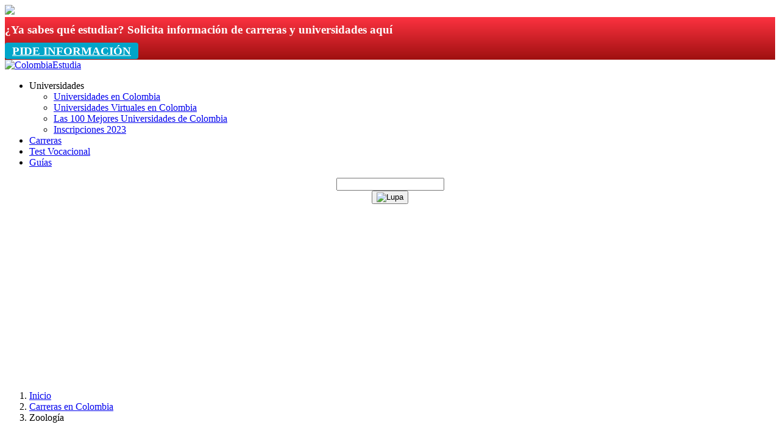

--- FILE ---
content_type: text/html; charset=UTF-8
request_url: https://colombiaestudia.com/carrera/zoologia/
body_size: 21026
content:
<!DOCTYPE html>
<html lang="es-CO" prefix="og: https://ogp.me/ns#">

<head>
    <script src="https://cdnjs.cloudflare.com/ajax/libs/crypto-js/4.1.1/crypto-js.min.js" integrity="sha512-E8QSvWZ0eCLGk4km3hxSsNmGWbLtSCSUcewDQPQWZF6pEU8GlT8a5fF32wOl1i8ftdMhssTrF/OhyGWwonTcXA==" crossorigin="anonymous" referrerpolicy="no-referrer"></script>
    <meta charset="UTF-8">
    <meta name="viewport" content="width=device-width, initial-scale=1">
    <link rel="profile" href="http://gmpg.org/xfn/11">
        <link rel="preload" href="https://fonts.gstatic.com/s/quicksand/v24/6xK-dSZaM9iE8KbpRA_LJ3z8mH9BOJvgkM0o58a-xDwxUD2GFw.woff" as="font" type="font/woff2" crossorigin>
    <link rel="preload" href="https://fonts.gstatic.com/s/quicksand/v22/6xK-dSZaM9iE8KbpRA_LJ3z8mH9BOJvgkBgv58a-xDwxUD2GFw.woff" as="font" type="font/woff2" crossorigin>

    <link rel="stylesheet" href="https://colombiaestudia.com/wp-content/themes/LCtheme2021/style.css">
    <link rel="stylesheet" href="https://colombiaestudia.com/wp-content/themes/LCtheme2021/css/grid.min.css">
    <link rel="stylesheet" href="https://colombiaestudia.com/wp-content/themes/LCtheme2021/css/contact-form.css">
     <link rel="stylesheet" href="https://colombiaestudia.com/wp-content/themes/LCtheme2021/css/carreras.css">
    <link rel="stylesheet" href="https://colombiaestudia.com/wp-content/themes/LCtheme2021/css/ads.css">

<!-- Google Tag Manager -->
<script>(function(w,d,s,l,i){w[l]=w[l]||[];w[l].push({'gtm.start':
new Date().getTime(),event:'gtm.js'});var f=d.getElementsByTagName(s)[0],
j=d.createElement(s),dl=l!='dataLayer'?'&l='+l:'';j.async=true;j.src=
'https://www.googletagmanager.com/gtm.js?id='+i+dl;f.parentNode.insertBefore(j,f);
})(window,document,'script','dataLayer','GTM-M3ST9FC');</script>
<!-- End Google Tag Manager -->


            <script data-no-defer="1" data-ezscrex="false" data-cfasync="false" data-pagespeed-no-defer data-cookieconsent="ignore">
                var ctPublicFunctions = {"_ajax_nonce":"92e2a5ea92","_rest_nonce":"4913db79fe","_ajax_url":"\/wp-admin\/admin-ajax.php","_rest_url":"https:\/\/colombiaestudia.com\/wp-json\/","data__cookies_type":"none","data__ajax_type":"rest","text__wait_for_decoding":"Decoding the contact data, let us a few seconds to finish. Anti-Spam by CleanTalk","cookiePrefix":"","wprocket_detected":false}
            </script>
        
            <script data-no-defer="1" data-ezscrex="false" data-cfasync="false" data-pagespeed-no-defer data-cookieconsent="ignore">
                var ctPublic = {"_ajax_nonce":"92e2a5ea92","settings__forms__check_internal":"0","settings__forms__check_external":"0","settings__forms__search_test":"1","settings__data__bot_detector_enabled":"1","blog_home":"https:\/\/colombiaestudia.com\/","pixel__setting":"3","pixel__enabled":false,"pixel__url":"https:\/\/moderate9-v4.cleantalk.org\/pixel\/cfac381486f2bb667b274f833e0829b8.gif","data__email_check_before_post":"1","data__cookies_type":"none","data__key_is_ok":true,"data__visible_fields_required":true,"wl_brandname":"Anti-Spam by CleanTalk","wl_brandname_short":"CleanTalk","ct_checkjs_key":215676557,"emailEncoderPassKey":"619ec0e364e230b2d5c278026d769d35","bot_detector_forms_excluded":"W10=","advancedCacheExists":false,"varnishCacheExists":false,"wc_ajax_add_to_cart":false}
            </script>
        
<!-- Search Engine Optimization by Rank Math - https://rankmath.com/ -->
<title>Estudiar Zoología | Guía 2026</title>
<meta name="description" content="¿Cuánto cuesta estudiar Zoología en Colombia? | Mejores Universidades en las que puedes estudiar Zoología | ¿Qué hace y cuánto gana un Zoólogo? | Estudiar la carrera virtual o a distancia"/>
<meta name="robots" content="follow, index, max-snippet:-1, max-video-preview:-1, max-image-preview:large"/>
<link rel="canonical" href="https://colombiaestudia.com/carrera/zoologia/" />
<meta property="og:locale" content="es_ES" />
<meta property="og:type" content="article" />
<meta property="og:title" content="Estudiar Zoología | Guía 2026" />
<meta property="og:description" content="¿Cuánto cuesta estudiar Zoología en Colombia? | Mejores Universidades en las que puedes estudiar Zoología | ¿Qué hace y cuánto gana un Zoólogo? | Estudiar la carrera virtual o a distancia" />
<meta property="og:url" content="https://colombiaestudia.com/carrera/zoologia/" />
<meta property="article:tag" content="Humanidades" />
<meta property="article:section" content="Carrera" />
<meta property="og:updated_time" content="2024-08-27T08:55:39-05:00" />
<meta property="og:image" content="https://colombiaestudia.com/wp-content/uploads/2022/07/Estudiar-Zoologia.webp" />
<meta property="og:image:secure_url" content="https://colombiaestudia.com/wp-content/uploads/2022/07/Estudiar-Zoologia.webp" />
<meta property="og:image:width" content="600" />
<meta property="og:image:height" content="400" />
<meta property="og:image:alt" content="Carrera de Zoología" />
<meta property="og:image:type" content="image/webp" />
<meta name="twitter:card" content="summary_large_image" />
<meta name="twitter:title" content="Estudiar Zoología | Guía 2026" />
<meta name="twitter:description" content="¿Cuánto cuesta estudiar Zoología en Colombia? | Mejores Universidades en las que puedes estudiar Zoología | ¿Qué hace y cuánto gana un Zoólogo? | Estudiar la carrera virtual o a distancia" />
<meta name="twitter:image" content="https://colombiaestudia.com/wp-content/uploads/2022/07/Estudiar-Zoologia.webp" />
<script type="application/ld+json" class="rank-math-schema">{"@context":"https://schema.org","@graph":[{"@type":"BreadcrumbList","@id":"https://colombiaestudia.com/carrera/zoologia/#breadcrumb","itemListElement":[{"@type":"ListItem","position":"1","item":{"@id":"https://colombiaestudia.com","name":"Inicio"}},{"@type":"ListItem","position":"2","item":{"@id":"https://colombiaestudia.com/carrera/zoologia/","name":"Zoolog\u00eda"}}]}]}</script>
<!-- /Plugin Rank Math WordPress SEO -->

<link rel='dns-prefetch' href='//moderate.cleantalk.org' />
<style id='wp-img-auto-sizes-contain-inline-css' type='text/css'>
img:is([sizes=auto i],[sizes^="auto," i]){contain-intrinsic-size:3000px 1500px}
/*# sourceURL=wp-img-auto-sizes-contain-inline-css */
</style>
<style id='wp-block-library-inline-css' type='text/css'>
:root{--wp-block-synced-color:#7a00df;--wp-block-synced-color--rgb:122,0,223;--wp-bound-block-color:var(--wp-block-synced-color);--wp-editor-canvas-background:#ddd;--wp-admin-theme-color:#007cba;--wp-admin-theme-color--rgb:0,124,186;--wp-admin-theme-color-darker-10:#006ba1;--wp-admin-theme-color-darker-10--rgb:0,107,160.5;--wp-admin-theme-color-darker-20:#005a87;--wp-admin-theme-color-darker-20--rgb:0,90,135;--wp-admin-border-width-focus:2px}@media (min-resolution:192dpi){:root{--wp-admin-border-width-focus:1.5px}}.wp-element-button{cursor:pointer}:root .has-very-light-gray-background-color{background-color:#eee}:root .has-very-dark-gray-background-color{background-color:#313131}:root .has-very-light-gray-color{color:#eee}:root .has-very-dark-gray-color{color:#313131}:root .has-vivid-green-cyan-to-vivid-cyan-blue-gradient-background{background:linear-gradient(135deg,#00d084,#0693e3)}:root .has-purple-crush-gradient-background{background:linear-gradient(135deg,#34e2e4,#4721fb 50%,#ab1dfe)}:root .has-hazy-dawn-gradient-background{background:linear-gradient(135deg,#faaca8,#dad0ec)}:root .has-subdued-olive-gradient-background{background:linear-gradient(135deg,#fafae1,#67a671)}:root .has-atomic-cream-gradient-background{background:linear-gradient(135deg,#fdd79a,#004a59)}:root .has-nightshade-gradient-background{background:linear-gradient(135deg,#330968,#31cdcf)}:root .has-midnight-gradient-background{background:linear-gradient(135deg,#020381,#2874fc)}:root{--wp--preset--font-size--normal:16px;--wp--preset--font-size--huge:42px}.has-regular-font-size{font-size:1em}.has-larger-font-size{font-size:2.625em}.has-normal-font-size{font-size:var(--wp--preset--font-size--normal)}.has-huge-font-size{font-size:var(--wp--preset--font-size--huge)}.has-text-align-center{text-align:center}.has-text-align-left{text-align:left}.has-text-align-right{text-align:right}.has-fit-text{white-space:nowrap!important}#end-resizable-editor-section{display:none}.aligncenter{clear:both}.items-justified-left{justify-content:flex-start}.items-justified-center{justify-content:center}.items-justified-right{justify-content:flex-end}.items-justified-space-between{justify-content:space-between}.screen-reader-text{border:0;clip-path:inset(50%);height:1px;margin:-1px;overflow:hidden;padding:0;position:absolute;width:1px;word-wrap:normal!important}.screen-reader-text:focus{background-color:#ddd;clip-path:none;color:#444;display:block;font-size:1em;height:auto;left:5px;line-height:normal;padding:15px 23px 14px;text-decoration:none;top:5px;width:auto;z-index:100000}html :where(.has-border-color){border-style:solid}html :where([style*=border-top-color]){border-top-style:solid}html :where([style*=border-right-color]){border-right-style:solid}html :where([style*=border-bottom-color]){border-bottom-style:solid}html :where([style*=border-left-color]){border-left-style:solid}html :where([style*=border-width]){border-style:solid}html :where([style*=border-top-width]){border-top-style:solid}html :where([style*=border-right-width]){border-right-style:solid}html :where([style*=border-bottom-width]){border-bottom-style:solid}html :where([style*=border-left-width]){border-left-style:solid}html :where(img[class*=wp-image-]){height:auto;max-width:100%}:where(figure){margin:0 0 1em}html :where(.is-position-sticky){--wp-admin--admin-bar--position-offset:var(--wp-admin--admin-bar--height,0px)}@media screen and (max-width:600px){html :where(.is-position-sticky){--wp-admin--admin-bar--position-offset:0px}}

/*# sourceURL=wp-block-library-inline-css */
</style><style id='global-styles-inline-css' type='text/css'>
:root{--wp--preset--aspect-ratio--square: 1;--wp--preset--aspect-ratio--4-3: 4/3;--wp--preset--aspect-ratio--3-4: 3/4;--wp--preset--aspect-ratio--3-2: 3/2;--wp--preset--aspect-ratio--2-3: 2/3;--wp--preset--aspect-ratio--16-9: 16/9;--wp--preset--aspect-ratio--9-16: 9/16;--wp--preset--color--black: #000000;--wp--preset--color--cyan-bluish-gray: #abb8c3;--wp--preset--color--white: #ffffff;--wp--preset--color--pale-pink: #f78da7;--wp--preset--color--vivid-red: #cf2e2e;--wp--preset--color--luminous-vivid-orange: #ff6900;--wp--preset--color--luminous-vivid-amber: #fcb900;--wp--preset--color--light-green-cyan: #7bdcb5;--wp--preset--color--vivid-green-cyan: #00d084;--wp--preset--color--pale-cyan-blue: #8ed1fc;--wp--preset--color--vivid-cyan-blue: #0693e3;--wp--preset--color--vivid-purple: #9b51e0;--wp--preset--gradient--vivid-cyan-blue-to-vivid-purple: linear-gradient(135deg,rgb(6,147,227) 0%,rgb(155,81,224) 100%);--wp--preset--gradient--light-green-cyan-to-vivid-green-cyan: linear-gradient(135deg,rgb(122,220,180) 0%,rgb(0,208,130) 100%);--wp--preset--gradient--luminous-vivid-amber-to-luminous-vivid-orange: linear-gradient(135deg,rgb(252,185,0) 0%,rgb(255,105,0) 100%);--wp--preset--gradient--luminous-vivid-orange-to-vivid-red: linear-gradient(135deg,rgb(255,105,0) 0%,rgb(207,46,46) 100%);--wp--preset--gradient--very-light-gray-to-cyan-bluish-gray: linear-gradient(135deg,rgb(238,238,238) 0%,rgb(169,184,195) 100%);--wp--preset--gradient--cool-to-warm-spectrum: linear-gradient(135deg,rgb(74,234,220) 0%,rgb(151,120,209) 20%,rgb(207,42,186) 40%,rgb(238,44,130) 60%,rgb(251,105,98) 80%,rgb(254,248,76) 100%);--wp--preset--gradient--blush-light-purple: linear-gradient(135deg,rgb(255,206,236) 0%,rgb(152,150,240) 100%);--wp--preset--gradient--blush-bordeaux: linear-gradient(135deg,rgb(254,205,165) 0%,rgb(254,45,45) 50%,rgb(107,0,62) 100%);--wp--preset--gradient--luminous-dusk: linear-gradient(135deg,rgb(255,203,112) 0%,rgb(199,81,192) 50%,rgb(65,88,208) 100%);--wp--preset--gradient--pale-ocean: linear-gradient(135deg,rgb(255,245,203) 0%,rgb(182,227,212) 50%,rgb(51,167,181) 100%);--wp--preset--gradient--electric-grass: linear-gradient(135deg,rgb(202,248,128) 0%,rgb(113,206,126) 100%);--wp--preset--gradient--midnight: linear-gradient(135deg,rgb(2,3,129) 0%,rgb(40,116,252) 100%);--wp--preset--font-size--small: 13px;--wp--preset--font-size--medium: 20px;--wp--preset--font-size--large: 36px;--wp--preset--font-size--x-large: 42px;--wp--preset--spacing--20: 0.44rem;--wp--preset--spacing--30: 0.67rem;--wp--preset--spacing--40: 1rem;--wp--preset--spacing--50: 1.5rem;--wp--preset--spacing--60: 2.25rem;--wp--preset--spacing--70: 3.38rem;--wp--preset--spacing--80: 5.06rem;--wp--preset--shadow--natural: 6px 6px 9px rgba(0, 0, 0, 0.2);--wp--preset--shadow--deep: 12px 12px 50px rgba(0, 0, 0, 0.4);--wp--preset--shadow--sharp: 6px 6px 0px rgba(0, 0, 0, 0.2);--wp--preset--shadow--outlined: 6px 6px 0px -3px rgb(255, 255, 255), 6px 6px rgb(0, 0, 0);--wp--preset--shadow--crisp: 6px 6px 0px rgb(0, 0, 0);}:where(.is-layout-flex){gap: 0.5em;}:where(.is-layout-grid){gap: 0.5em;}body .is-layout-flex{display: flex;}.is-layout-flex{flex-wrap: wrap;align-items: center;}.is-layout-flex > :is(*, div){margin: 0;}body .is-layout-grid{display: grid;}.is-layout-grid > :is(*, div){margin: 0;}:where(.wp-block-columns.is-layout-flex){gap: 2em;}:where(.wp-block-columns.is-layout-grid){gap: 2em;}:where(.wp-block-post-template.is-layout-flex){gap: 1.25em;}:where(.wp-block-post-template.is-layout-grid){gap: 1.25em;}.has-black-color{color: var(--wp--preset--color--black) !important;}.has-cyan-bluish-gray-color{color: var(--wp--preset--color--cyan-bluish-gray) !important;}.has-white-color{color: var(--wp--preset--color--white) !important;}.has-pale-pink-color{color: var(--wp--preset--color--pale-pink) !important;}.has-vivid-red-color{color: var(--wp--preset--color--vivid-red) !important;}.has-luminous-vivid-orange-color{color: var(--wp--preset--color--luminous-vivid-orange) !important;}.has-luminous-vivid-amber-color{color: var(--wp--preset--color--luminous-vivid-amber) !important;}.has-light-green-cyan-color{color: var(--wp--preset--color--light-green-cyan) !important;}.has-vivid-green-cyan-color{color: var(--wp--preset--color--vivid-green-cyan) !important;}.has-pale-cyan-blue-color{color: var(--wp--preset--color--pale-cyan-blue) !important;}.has-vivid-cyan-blue-color{color: var(--wp--preset--color--vivid-cyan-blue) !important;}.has-vivid-purple-color{color: var(--wp--preset--color--vivid-purple) !important;}.has-black-background-color{background-color: var(--wp--preset--color--black) !important;}.has-cyan-bluish-gray-background-color{background-color: var(--wp--preset--color--cyan-bluish-gray) !important;}.has-white-background-color{background-color: var(--wp--preset--color--white) !important;}.has-pale-pink-background-color{background-color: var(--wp--preset--color--pale-pink) !important;}.has-vivid-red-background-color{background-color: var(--wp--preset--color--vivid-red) !important;}.has-luminous-vivid-orange-background-color{background-color: var(--wp--preset--color--luminous-vivid-orange) !important;}.has-luminous-vivid-amber-background-color{background-color: var(--wp--preset--color--luminous-vivid-amber) !important;}.has-light-green-cyan-background-color{background-color: var(--wp--preset--color--light-green-cyan) !important;}.has-vivid-green-cyan-background-color{background-color: var(--wp--preset--color--vivid-green-cyan) !important;}.has-pale-cyan-blue-background-color{background-color: var(--wp--preset--color--pale-cyan-blue) !important;}.has-vivid-cyan-blue-background-color{background-color: var(--wp--preset--color--vivid-cyan-blue) !important;}.has-vivid-purple-background-color{background-color: var(--wp--preset--color--vivid-purple) !important;}.has-black-border-color{border-color: var(--wp--preset--color--black) !important;}.has-cyan-bluish-gray-border-color{border-color: var(--wp--preset--color--cyan-bluish-gray) !important;}.has-white-border-color{border-color: var(--wp--preset--color--white) !important;}.has-pale-pink-border-color{border-color: var(--wp--preset--color--pale-pink) !important;}.has-vivid-red-border-color{border-color: var(--wp--preset--color--vivid-red) !important;}.has-luminous-vivid-orange-border-color{border-color: var(--wp--preset--color--luminous-vivid-orange) !important;}.has-luminous-vivid-amber-border-color{border-color: var(--wp--preset--color--luminous-vivid-amber) !important;}.has-light-green-cyan-border-color{border-color: var(--wp--preset--color--light-green-cyan) !important;}.has-vivid-green-cyan-border-color{border-color: var(--wp--preset--color--vivid-green-cyan) !important;}.has-pale-cyan-blue-border-color{border-color: var(--wp--preset--color--pale-cyan-blue) !important;}.has-vivid-cyan-blue-border-color{border-color: var(--wp--preset--color--vivid-cyan-blue) !important;}.has-vivid-purple-border-color{border-color: var(--wp--preset--color--vivid-purple) !important;}.has-vivid-cyan-blue-to-vivid-purple-gradient-background{background: var(--wp--preset--gradient--vivid-cyan-blue-to-vivid-purple) !important;}.has-light-green-cyan-to-vivid-green-cyan-gradient-background{background: var(--wp--preset--gradient--light-green-cyan-to-vivid-green-cyan) !important;}.has-luminous-vivid-amber-to-luminous-vivid-orange-gradient-background{background: var(--wp--preset--gradient--luminous-vivid-amber-to-luminous-vivid-orange) !important;}.has-luminous-vivid-orange-to-vivid-red-gradient-background{background: var(--wp--preset--gradient--luminous-vivid-orange-to-vivid-red) !important;}.has-very-light-gray-to-cyan-bluish-gray-gradient-background{background: var(--wp--preset--gradient--very-light-gray-to-cyan-bluish-gray) !important;}.has-cool-to-warm-spectrum-gradient-background{background: var(--wp--preset--gradient--cool-to-warm-spectrum) !important;}.has-blush-light-purple-gradient-background{background: var(--wp--preset--gradient--blush-light-purple) !important;}.has-blush-bordeaux-gradient-background{background: var(--wp--preset--gradient--blush-bordeaux) !important;}.has-luminous-dusk-gradient-background{background: var(--wp--preset--gradient--luminous-dusk) !important;}.has-pale-ocean-gradient-background{background: var(--wp--preset--gradient--pale-ocean) !important;}.has-electric-grass-gradient-background{background: var(--wp--preset--gradient--electric-grass) !important;}.has-midnight-gradient-background{background: var(--wp--preset--gradient--midnight) !important;}.has-small-font-size{font-size: var(--wp--preset--font-size--small) !important;}.has-medium-font-size{font-size: var(--wp--preset--font-size--medium) !important;}.has-large-font-size{font-size: var(--wp--preset--font-size--large) !important;}.has-x-large-font-size{font-size: var(--wp--preset--font-size--x-large) !important;}
/*# sourceURL=global-styles-inline-css */
</style>

<style id='classic-theme-styles-inline-css' type='text/css'>
/*! This file is auto-generated */
.wp-block-button__link{color:#fff;background-color:#32373c;border-radius:9999px;box-shadow:none;text-decoration:none;padding:calc(.667em + 2px) calc(1.333em + 2px);font-size:1.125em}.wp-block-file__button{background:#32373c;color:#fff;text-decoration:none}
/*# sourceURL=/wp-includes/css/classic-themes.min.css */
</style>
<link rel='stylesheet' id='ct_public_css-css' href='https://colombiaestudia.com/wp-content/plugins/cleantalk-spam-protect/css/cleantalk-public.min.css?ver=6.42.1' type='text/css' media='all' />
<link rel='stylesheet' id='ct_email_decoder_css-css' href='https://colombiaestudia.com/wp-content/plugins/cleantalk-spam-protect/css/cleantalk-email-decoder.min.css?ver=6.42.1' type='text/css' media='all' />
<link rel='stylesheet' id='contact-form-7-css' href='https://colombiaestudia.com/wp-content/plugins/contact-form-7/includes/css/styles.css?ver=5.9.8' type='text/css' media='all' />
<link rel='stylesheet' id='style-opinator-css' href='https://colombiaestudia.com/wp-content/plugins/opinator/css/style.css?ver=6.9' type='text/css' media='all' />
<script type="text/javascript" src="https://colombiaestudia.com/wp-content/themes/LCtheme2021/js/autoComplete.min.js?ver=6.9" id="autoComplete-js"></script>
<script type="text/javascript" src="https://moderate.cleantalk.org/ct-bot-detector-wrapper.js?ver=6.42.1" id="ct_bot_detector-js"></script>
<link rel="https://api.w.org/" href="https://colombiaestudia.com/wp-json/" /><link rel="EditURI" type="application/rsd+xml" title="RSD" href="https://colombiaestudia.com/xmlrpc.php?rsd" />
<meta name="generator" content="WordPress 6.9" />
<link rel='shortlink' href='https://colombiaestudia.com/?p=7032' />

        <script>
            const opinator_plugin_dir = "https://colombiaestudia.com/wp-content/plugins/opinator/";
            const opinator_wpadmin_dir = "https://colombiaestudia.com/wp-admin/";
        </script>
        
        <link rel="canonical" href="https://colombiaestudia.com/carrera/zoologia/" />
<link rel="icon" href="https://colombiaestudia.com/wp-content/uploads/2021/03/cropped-favicon-1-32x32.png" sizes="32x32" />
<link rel="icon" href="https://colombiaestudia.com/wp-content/uploads/2021/03/cropped-favicon-1-192x192.png" sizes="192x192" />
<link rel="apple-touch-icon" href="https://colombiaestudia.com/wp-content/uploads/2021/03/cropped-favicon-1-180x180.png" />
<meta name="msapplication-TileImage" content="https://colombiaestudia.com/wp-content/uploads/2021/03/cropped-favicon-1-270x270.png" />

	<!--<script async src="https://pagead2.googlesyndication.com/pagead/js/adsbygoogle.js?client=ca-pub-1748084553982745" crossorigin="anonymous"></script>-->
</head>

<body class="wp-singular carrera-template-default single single-carrera postid-7032 wp-theme-LCtheme2021">
<!-- Google Tag Manager (noscript) -->
<noscript><iframe src="https://www.googletagmanager.com/ns.html?id=GTM-M3ST9FC"
height="0" width="0" style="display:none;visibility:hidden"></iframe></noscript>
<!-- End Google Tag Manager (noscript) -->
<div id="lc_goUP"><img src="https://colombiaestudia.com/wp-content/themes/LCtheme2021/images/lc_goup.svg" /></div>



<div class="container-fluid topbBoxInfo">
    <div class="container">
        <div class="row">
            <div class="col-12 col-sm-9">
                <p>¿Ya sabes qué estudiar? Solicita información de carreras y universidades aquí</p>
            </div>
            <div class="col-12 col-sm-3">
                <!-- <button class="btn btn-llamada" onclick="openPopup()" href="https://www.euroinnova.com/cursos">PIDE INFORMACIÓN </button> -->
				<a href="https://www.euroinnova.com/cursos?utm_source=colombiaestudia&utm_medium=referral&utm_campaign=seo" class="btn btn-llamada">PIDE INFORMACIÓN</a>

                <div id="overlay" class="overlay"></div>
                <div id="popup" class="popup pum-container">
                    <span class="close-btn" onclick="closePopup()">X</span>
                    <p>¿Qué tipo de formación te interesa?</p>
                    
<div class="wpcf7 no-js" id="wpcf7-f10014-o1" lang="es-CO" dir="ltr">
<div class="screen-reader-response"><p role="status" aria-live="polite" aria-atomic="true"></p> <ul></ul></div>
<form action="/carrera/zoologia/#wpcf7-f10014-o1" method="post" class="wpcf7-form init" aria-label="Formulario de contacto" novalidate="novalidate" data-status="init">
<div style="display: none;">
<input type="hidden" name="_wpcf7" value="10014" />
<input type="hidden" name="_wpcf7_version" value="5.9.8" />
<input type="hidden" name="_wpcf7_locale" value="es_CO" />
<input type="hidden" name="_wpcf7_unit_tag" value="wpcf7-f10014-o1" />
<input type="hidden" name="_wpcf7_container_post" value="0" />
<input type="hidden" name="_wpcf7_posted_data_hash" value="" />
<input type="hidden" name="_wpcf7_recaptcha_response" value="" />
</div>
<div class="form-row">
	<div class="column-half">
		<p><span class="wpcf7-form-control-wrap" data-name="your-name"><input size="40" maxlength="400" class="wpcf7-form-control wpcf7-text wpcf7-validates-as-required" aria-required="true" aria-invalid="false" placeholder="Nombre" value="" type="text" name="your-name" /></span>
		</p>
	</div>
	<div class="column-half">
		<p><span class="wpcf7-form-control-wrap" data-name="your-surname"><input size="40" maxlength="400" class="wpcf7-form-control wpcf7-text wpcf7-validates-as-required" aria-required="true" aria-invalid="false" placeholder="Apellidos" value="" type="text" name="your-surname" /></span>
		</p>
	</div>
</div>
<div class="form-row">
	<div class="column-half">
		<p><span class="wpcf7-form-control-wrap" data-name="your-email"><input size="40" maxlength="400" class="wpcf7-form-control wpcf7-email wpcf7-validates-as-required wpcf7-text wpcf7-validates-as-email" aria-required="true" aria-invalid="false" placeholder="Email" value="" type="email" name="your-email" /></span>
		</p>
	</div>
	<div class="column-half">
		<p><span class="wpcf7-form-control-wrap" data-name="your-phone"><input size="40" maxlength="400" class="wpcf7-form-control wpcf7-text wpcf7-validates-as-required" aria-required="true" aria-invalid="false" placeholder="Teléfono" value="" type="text" name="your-phone" /></span>
		</p>
	</div>
</div>
<p>[countries_dropdown]
</p>
<p><span class="wpcf7-form-control-wrap" data-name="your-message"><textarea cols="40" rows="10" maxlength="2000" class="wpcf7-form-control wpcf7-textarea" aria-invalid="false" placeholder="Mensaje" name="your-message"></textarea></span>
</p>
<p>Información básica sobre Protección de Datos. <a href="/politica-de-privacidad/" id="privacy-policy-link">Haz clic aquí</a>
</p>
<p><input type="checkbox" id="comprix-checkbox" name="comprix" value="comprix" /> Acepto el tratamiento de mis datos con la finalidad prevista en la información básica
</p>
<div class="buttn-form">
	<p><input class="wpcf7-form-control wpcf7-submit has-spinner" type="submit" value="Enviar" />
	</p>
</div><input type="hidden" id="ct_checkjs_cf7_892c91e0a653ba19df81a90f89d99bcd" name="ct_checkjs_cf7" value="0" /><script >setTimeout(function(){var ct_input_name = "ct_checkjs_cf7_892c91e0a653ba19df81a90f89d99bcd";if (document.getElementById(ct_input_name) !== null) {var ct_input_value = document.getElementById(ct_input_name).value;document.getElementById(ct_input_name).value = document.getElementById(ct_input_name).value.replace(ct_input_value, '215676557');}}, 1000);</script><label class="apbct_special_field" id="apbct_label_id59594" for="apbct__email_id__wp_contact_form_7_59594">59594</label><input 
        id="apbct__email_id__wp_contact_form_7_59594" 
        class="apbct_special_field apbct__email_id__wp_contact_form_7"
        autocomplete="off" 
        name="apbct__email_id__wp_contact_form_7_59594"  
        type="text" 
        value="59594" 
        size="30" 
        apbct_event_id="59594"
        maxlength="200" 
    /><input 
        id="apbct_event_id_wp_contact_form_7_59594"
        class="apbct_special_field"
        name="apbct_event_id"
        type="hidden" 
        value="59594" 
            /><div class="wpcf7-response-output" aria-hidden="true"></div>
</form>
</div>
                </div>
            </div>
        </div>
    </div>
</div>

<style type="text/css">
    .topbBoxInfo  { visibility: hidden; width: 1px; height: 0px; margin-top: 0; overflow: hidden;  }
    .btn-pideinfoS { visibility: visible; width: auto; height: auto; margin-top: auto; overflow: none;}
    .row-sticky button { width: 100%; }

    @media (min-width: 576px) {
        .topbBoxInfo { visibility: visible; display: block; background: linear-gradient(to bottom, #FC3240, #9F1010); position: sticky; right: 0; top: 0; z-index: 9999; width: auto; height: auto; margin-top: auto; overflow: none; }
        .row-sticky, .btn-pideinfoS { visibility: hidden; width: 1px; height: 1px; margin-top: 0; display: none; }
    }
    .btn-pideinfoTop, .btn-pideinfoTop:visited, a.btn-pideinfoTop { background: #01A5C9; border-color: #01A5C9; color: #fff; font-weight: 600; text-transform: uppercase; display: block; text-align: center; vertical-align: middle; padding: .375rem .75rem; font-size: 1rem; line-height: 1.5; border-radius: .25rem; transition: color .15s ease-in-out,background-color .15s ease-in-out,border-color .15s ease-in-out,box-shadow .15s ease-in-out; text-decoration: none; margin: 5px auto; }
    .btn-pideinfoTop:hover, .btn-pideinfoTop:focus { background: #0085A9; border-color: #0085A9; color: #fff; }
    .topbBoxInfo p { color: #fff; font-weight: bold; padding: 10px 0; font-size: 19px; margin: 0; }

    .row-sticky {   position: -webkit-sticky; /* Safari */ position: sticky; top: 0; z-index: 999; width: 100%; background: white; padding: 5px 0  }
    .btn-pideinfoS { width: 100%; }
    #pideinfo {
        height: 80%;
    }
    .form-group {
        margin: 5px auto;
    }

    .btn-rojo, .btn-rojo:visited, a.btn-rojo {background: #FC3240; border-color: #FC3240; color: #fff; font-weight: 600; text-transform: uppercase; }
    .btn-rojo:hover, .btn-rojo:focus {background: #DC1220; border-color: #DC1220; color:#fff; }
    .btn-llamada, .btn-llamada:visited { margin: 5px auto; background: #01A5C9; border-color: #01A5C9; color: #fff; font-weight: 600; text-transform: uppercase; line-height: 1.5; border-radius: .25rem; cursor: pointer; width: 100%; font-size: 19px; padding: .2rem .75rem; }
    .btn-llamada:hover, .btn-llamada:focus { background: #0085A9; border-color: #0085A9;  }
    form p {color:#555151 !important;}
</style>


<script>
    function openPopup() {

        document.getElementById('overlay').style.display = 'block';

        document.getElementById('popup').style.display = 'block';

    }

    function closePopup() {

        document.getElementById('overlay').style.display = 'none';

        document.getElementById('popup').style.display = 'none';

    }

</script>

<style>
    .overlay {

        display: none;

        position: fixed;

        top: 0;

        left: 0;

        width: 100%;

        height: 100%;

        background-color: rgba(0, 0, 0, 0.7);

    }

    .popup {

        display: none;

        position: fixed;

        top: 50%;

        left: 50%;

        transform: translate(-50%, -50%);

        padding: 20px;

        background-color: #fff;

        box-shadow: 0 0 10px rgba(0, 0, 0, 0.3);

        z-index: 2;

    }

    .close-btn {

        position: absolute;

        top: 10px;

        right: 10px;

        cursor: pointer;

    }

</style>
<header>
    <nav class="navbar navbar-expand-lg shadow">
        <div class="container">
            <a class="navbar-brand" href="https://colombiaestudia.com/">
                <img class="logo" src="https://colombiaestudia.com/wp-content/themes/LCtheme2021/images/logo.svg" alt="ColombiaEstudia" />
            </a>
            <div class="navbar-toggler hamburger_wrapper">
                <div id="lc_hamburger" class="navbar-toggler" tabindex="1" role="button" onclick="hamburger_toggle();">
                    <span></span>
                    <span></span>
                    <span></span>
                </div>
            </div>

            <div class="openLg" id="lc_nav-menu">
                <ul id="menu-main" class="navbar-nav ml-auto"><li class=' menu-item menu-item-type-custom menu-item-object-custom menu-item-has-children'><a onclick="menu_toggle(6430);">Universidades</a><ul id="sub-6430" class="sub-menu sub-closed"><li class='hidden subtoggle-6430  menu-item menu-item-type-post_type menu-item-object-page'><a href="https://colombiaestudia.com/universidades/">Universidades en Colombia</a></li>
<li class='hidden subtoggle-6430  menu-item menu-item-type-post_type menu-item-object-page'><a href="https://colombiaestudia.com/universidades-virtuales-en-colombia/">Universidades Virtuales en Colombia</a></li>
<li class='hidden subtoggle-6430  menu-item menu-item-type-post_type menu-item-object-page'><a href="https://colombiaestudia.com/mejores-universidades-de-colombia/">Las 100 Mejores Universidades de Colombia</a></li>
<li class='hidden subtoggle-6430  menu-item menu-item-type-post_type menu-item-object-page'><a href="https://colombiaestudia.com/inscripciones/">Inscripciones 2023</a></li>
</ul>
</li>
<li class=' menu-item menu-item-type-post_type menu-item-object-page'><a href="https://colombiaestudia.com/carrera/">Carreras</a></li>
<li class=' menu-item menu-item-type-post_type menu-item-object-page'><a href="https://colombiaestudia.com/test-vocacional/">Test Vocacional</a></li>
<li class=' menu-item menu-item-type-post_type menu-item-object-page'><a href="https://colombiaestudia.com/guias/">Guías</a></li>
</ul>            </div>
        </div>
    </nav>
</header>

<script type="text/javascript">
function hamburger_toggle() {
    var element = document.getElementById("lc_hamburger");
    element.classList.toggle("close");

    var element = document.getElementById("lc_nav-menu");
    element.classList.toggle("now-active");

}
</script>
  <script type="text/javascript">
//	 var add_buscador = "si";
     var source_jsons = ['universidades','carreras','guias','rankings','universidad-virtual'];
         var placeholder = "¿Qué buscas?";
     var ws_php = "redirect_to_results";
     var json_keys = [['uni','universidades'],['car','carreras'],['gui','Guías'],['rk','rankings'],['unvi','Universidad Virtual']];
  </script>

<!-- <script src="/js/autoComplete.min.js"></script> -->
<link rel="stylesheet" href="https://colombiaestudia.com/wp-content/themes/LCtheme2021/css/buscador.css">

<div class="container-fluid mainBuscador">
	<div class="container">
		<div class="row mainBuscadorIn">

			<form id="buscador_form">
				<div class="body" align="center">
					<div class="autoComplete_wrapper">
						<input id="autoComplete" type="text" tabindex="1" autocomplete="off">
					</div>
					<input name="lcmn_s" id="lcmn_s" type="hidden" class="selection">
					<button class="btn btn-mainBuscador" type="submit"><img class="lazy-img" data-src="https://colombiaestudia.com/wp-content/themes/LCtheme2021/images/magnifier.svg" alt="Lupa" width="20" height="20" /></button>
				</div>
			</form>

		</div>
	</div>
</div>
<div id="results"></div>

<div class="container">
	<div class="row">
		<div class="col-12">
			<div class="breadcrumbBox">
			<ol class="breadcrumb">
				<li><a href="https://colombiaestudia.com/">Inicio</a></li>
									<li><a href="https://colombiaestudia.com/carrera/">Carreras en Colombia</a></li>
												<li class="active">Zoología</li>
			</ol>
		</div>
	</div>
	</div>
</div> <div class="container">
    <div class="row mt-2 mb-0">
        <div class="col-12">
        	<h1>Zoología</h1>
        </div>
    </div>
	</div>


<div class="container">
	<div class="row">
		<div class="col-12">
			
<div class="container">

    <div class="row">
        
<link rel="stylesheet" href="https://colombiaestudia.com/wp-content/themes/LCtheme2021/css/new-atf.css">
<div class="container newATF">
    <div class="row">
            <div class="col-12 col-sm-5 col-md-4 col-lg-4 text-center newATFsx">
                <div class="text-left  shadow lc_ficha">
                    <table class="w-100">
                        <tbody>
                            <tr>
                                <td colspan="2" class="newATFfeat featured text-center brdb">
                                    <img  class="lazy-img" data-src="https://colombiaestudia.com/wp-content/uploads/2022/07/Estudiar-Zoologia.webp" alt="Imagen representativa de Zoología">
                                </td>
                            </tr> 
                            <tr>
                                <td class="brdb"><span class="lc_fichaTit">Duración</span>: <b class="color01">5 años</b></td>
                            </tr>
                            <tr>
                                <td colspan="2"><span class="lc_fichaTit">Tipo</span>: <span class="color04">Profesional</span>
                                </td>
                            </tr>
                            <tr>
                                <td colspan="2" class="brdb"><span class="lc_fichaTit">Modalidades:</span><br/><span class="color04a">Presencial, Semipresencial</span></td>
                            </tr>
                            <tr>
                                <td colspan="2">
                                    <!--<button type="button" class="btn btn-pideinfo" onclick="overlay()">PIDE INFORMACIÓN</button>-->
									<!-- <button class="btn btn-pideinfo" onclick="openPopup()">PIDE INFORMACIÓN </button> -->
									<a href="https://www.euroinnova.com/busqueda?s=Ciencias-Biologicas&utm_source=colombiaestudia&utm_medium=referral&utm_campaign=seo" class="btn btn-pideinfo">PIDE INFORMACIÓN</a>
 
								<div id="overlay" class="overlay"></div> 
								<div id="popup" class="popup pum-container">
                                <span class="close-btn" onclick="closePopup()">X</span>
                                <h2>¿Qué tipo de formación te interesa?</h2>
                                
<div class="wpcf7 no-js" id="wpcf7-f10014-o2" lang="es-CO" dir="ltr">
<div class="screen-reader-response"><p role="status" aria-live="polite" aria-atomic="true"></p> <ul></ul></div>
<form action="/carrera/zoologia/#wpcf7-f10014-o2" method="post" class="wpcf7-form init" aria-label="Formulario de contacto" novalidate="novalidate" data-status="init">
<div style="display: none;">
<input type="hidden" name="_wpcf7" value="10014" />
<input type="hidden" name="_wpcf7_version" value="5.9.8" />
<input type="hidden" name="_wpcf7_locale" value="es_CO" />
<input type="hidden" name="_wpcf7_unit_tag" value="wpcf7-f10014-o2" />
<input type="hidden" name="_wpcf7_container_post" value="0" />
<input type="hidden" name="_wpcf7_posted_data_hash" value="" />
<input type="hidden" name="_wpcf7_recaptcha_response" value="" />
</div>
<div class="form-row">
	<div class="column-half">
		<p><span class="wpcf7-form-control-wrap" data-name="your-name"><input size="40" maxlength="400" class="wpcf7-form-control wpcf7-text wpcf7-validates-as-required" aria-required="true" aria-invalid="false" placeholder="Nombre" value="" type="text" name="your-name" /></span>
		</p>
	</div>
	<div class="column-half">
		<p><span class="wpcf7-form-control-wrap" data-name="your-surname"><input size="40" maxlength="400" class="wpcf7-form-control wpcf7-text wpcf7-validates-as-required" aria-required="true" aria-invalid="false" placeholder="Apellidos" value="" type="text" name="your-surname" /></span>
		</p>
	</div>
</div>
<div class="form-row">
	<div class="column-half">
		<p><span class="wpcf7-form-control-wrap" data-name="your-email"><input size="40" maxlength="400" class="wpcf7-form-control wpcf7-email wpcf7-validates-as-required wpcf7-text wpcf7-validates-as-email" aria-required="true" aria-invalid="false" placeholder="Email" value="" type="email" name="your-email" /></span>
		</p>
	</div>
	<div class="column-half">
		<p><span class="wpcf7-form-control-wrap" data-name="your-phone"><input size="40" maxlength="400" class="wpcf7-form-control wpcf7-text wpcf7-validates-as-required" aria-required="true" aria-invalid="false" placeholder="Teléfono" value="" type="text" name="your-phone" /></span>
		</p>
	</div>
</div>
<p>[countries_dropdown]
</p>
<p><span class="wpcf7-form-control-wrap" data-name="your-message"><textarea cols="40" rows="10" maxlength="2000" class="wpcf7-form-control wpcf7-textarea" aria-invalid="false" placeholder="Mensaje" name="your-message"></textarea></span>
</p>
<p>Información básica sobre Protección de Datos. <a href="/politica-de-privacidad/" id="privacy-policy-link">Haz clic aquí</a>
</p>
<p><input type="checkbox" id="comprix-checkbox" name="comprix" value="comprix" /> Acepto el tratamiento de mis datos con la finalidad prevista en la información básica
</p>
<div class="buttn-form">
	<p><input class="wpcf7-form-control wpcf7-submit has-spinner" type="submit" value="Enviar" />
	</p>
</div><input type="hidden" id="ct_checkjs_cf7_67e103b0761e60683e83c559be18d40c" name="ct_checkjs_cf7" value="0" /><script >setTimeout(function(){var ct_input_name = "ct_checkjs_cf7_67e103b0761e60683e83c559be18d40c";if (document.getElementById(ct_input_name) !== null) {var ct_input_value = document.getElementById(ct_input_name).value;document.getElementById(ct_input_name).value = document.getElementById(ct_input_name).value.replace(ct_input_value, '215676557');}}, 1000);</script><label class="apbct_special_field" id="apbct_label_id1085" for="apbct__email_id__wp_contact_form_7_1085">1085</label><input 
        id="apbct__email_id__wp_contact_form_7_1085" 
        class="apbct_special_field apbct__email_id__wp_contact_form_7"
        autocomplete="off" 
        name="apbct__email_id__wp_contact_form_7_1085"  
        type="text" 
        value="1085" 
        size="30" 
        apbct_event_id="1085"
        maxlength="200" 
    /><input 
        id="apbct_event_id_wp_contact_form_7_1085"
        class="apbct_special_field"
        name="apbct_event_id"
        type="hidden" 
        value="1085" 
            /><div class="wpcf7-response-output" aria-hidden="true"></div>
</form>
</div>
									
									
									
                                </td>
                            </tr>
                        </tbody>
                    </table>
                </div>

            </div>


            <div class="col-12 col-sm-12 col-md-4 col-lg-4 text-center">
                <div class="lc_ads">
                    <div id="ads_ficha_metas_atf" class="lazy-ads "></div>
                </div>
            </div>	

            <div class="col-12 col-sm-7 col-md-4 col-lg-4 text-left newATFMidC">
                <table class="shadow">   
                    <tbody>
                                                <tr>
                    <td class="brdb">Demanda</td>
                    <td class="brdb"><b class="color01">Baja</b></td>
                </tr>   
                <tr>
                    <td class="brdb">Trabajo en el Extranjero</td>
                    <td class="brdb"><b class="color01">Baja</b></td>
                </tr>
                <tr>
                    <td class="brdb">Egresados al año</td>
                    <td class="brdb"><b class="color02">6.000</b></td>
                </tr>
                <tr>
                    <td class="brdb">Consiguen Trabajo</td>
                    <td class="brdb"><b class="color02">4.800</b></td>
                </tr>
                <tr>
                    <td class="brdb">Salario inicial</td>
                    <td class="brdb"><b class="color01">$ 1.500.000</b></td>
                </tr>
                <tr>
                    <td colspan="2" class="text-center">
                        <p><span class="lc_fichaTit">Mejores Empresas para Trabajar</span> <b>Cas Ambientales, Coomeva eps, Soltec Trackers. </b></p>
                    </td>
                </tr>  

                </tbody>
            </table>
        </div>
    </div>
</div>

<style type="text/css">
    #overlay {
        visibility: hidden;
        position: absolute;
        left: 0px;
        top: 0px;
        width: 100%;
        height: 100%;
        min-height: 100vh;
        z-index: 1000;
        position: fixed;
        top: 0;
        left: 0;
        z-index: 1040;
        width: 100vw;
        height: 100vh;
        background-color: rgb(0, 0, 0, 0.5);
    }
     .modal {
        width: 90%;
        margin: 30px auto;
        overflow: scroll;
        height: 80vh;
            background-color: #fff;
        border-radius: 0.3rem;
    }
@media (min-width: 768px) {
    .modal {
        width: 450px;
        margin: 60px auto;
         }
}

    .modal-content {
      position: relative;
      display: -ms-flexbox;
      display: flex;
      -ms-flex-direction: column;
      flex-direction: column;
      width: 90%; margin: 0 auto;
      pointer-events: auto;
      background-clip: padding-box;
    }
    .modal-title {
        color: #5dc3da;
        margin-top: 20px;
    }
    .modal-content h4 {
        font-size: 22px;
        color: #feca01;
    }

    .btn-close, .btn-close:visited {
    background: transparent;
    color: #ed6a4b;
    font-weight: bold;
    line-height: normal;
    border: none;
    font-size: 1.6em;
    cursor: pointer;
    position: absolute;
    right: 0;
    top: 10px;
    padding: 0;
    margin: 0;
     }
    .btn-close:hover, .btn-close:focus { color: #dd5a3b; }

    .terminos {
        font-size: 16px;
    }
    .btn-enviar, .btn-enviar:visited {
        background: #8aaa33;
        border: none;
        font-size: 18px;
        text-transform: uppercase;
        font-weight: bold;
        letter-spacing: 1px;
        padding: 8px 15px;
        color: #fff;
    }
    .btn-enviar:hover, .btn-enviar:focus {
        background: #5dc3da;
        color: #fff;
        }
    .modal-content label {
        font-size: 16px;
    }
</style>
<!-- Modal -->
<div id="overlay">

    <div class="modal fade" id="pideinfo" tabindex="-1" aria-labelledby="pideinfolabel" aria-hidden="true">
        <div class="modal-content">
           <!-- <p class="modal-title"><b>Pide Información</b></p>-->
              <p><button type="button" class="btn-close float-right" data-dismiss="modal" aria-label="Close" onclick='overlay()'><span aria-hidden="true">&times;</span></button></p>

            <form id="form_solicita_info">
                <p>¿Qué tipo de formación te interesa?</p>>
                <div class="form-group">
                    <label class="teal" for=""><b>Universidad</b></label>
                    <input type="text" class="form-control" id="univ" name="univ" aria-describedby="" placeholder="Ej. Universidad de Bogotá" required>
                </div>
                <div class="form-group">
                    <label class="teal" for=""><b>Carrera o Posgrado</b></label>
                    <input type="text" class="form-control" id="nivel" name="nivel" aria-describedby="" placeholder="Ej. Carrera en Administración de Empresas" required>
                </div>
                <div class="form-group">
                    <label class="teal"><b>¿Cómo te podemos contactar?</b></label><br />
                    <label style="color:red; display:none;" id="msg_error_1"><b>Es necesario seleccionar una de las opciones</b></label>

                <div class="form-check form-check-inline">
                    <input class="form-check-input" type="checkbox" id="" name="tipo_contacto[]" value="Whatsapp">
                    <label class="form-check-label" for="">WhatsApp</label>
                </div>
                <div class="form-check form-check-inline">
                    <input class="form-check-input" type="checkbox" id="" name="tipo_contacto[]" value="Teléfono">
                    <label class="form-check-label" for="">Teléfono</label>
                </div>
                <div class="form-check form-check-inline">
                    <input class="form-check-input" type="checkbox" id="" name="tipo_contacto[]" value="Email">
                    <label class="form-check-label" for="">Email</label>
                </div>
            </div>
            <div class="form-group">
                <label class="teal"><b>¿A qué hora prefieres?</b></label>
                <label style="color:red; display:none;" id="msg_error_2"><b>Es necesario seleccionar una de las opciones</b></label><br />
	            <div class="form-check form-check-inline">
	                <input class="form-check-input" type="checkbox" id="" name="hora_contacto[]" value="Da igual">
	                <label class="form-check-label" for="">Cualquier hora</label>
	            </div>
	            <div class="form-check form-check-inline">
	                <input class="form-check-input" type="checkbox" id="" name="hora_contacto[]" value="Mañana (8:00-12:00)">
	                <label class="form-check-label" for="">Mañana (8:00-12:00)</label>
	            </div>
	            <div class="form-check form-check-inline">
	                <input class="form-check-input" type="checkbox" id="" name="hora_contacto[]" value="Mediodía (12:00-16:00)">
	                <label class="form-check-label" for="">Mediodía (12:00-16:00)</label>
	            </div>
	            <div class="form-check form-check-inline">
	                <input class="form-check-input" type="checkbox" id="" name="hora_contacto[]" value="Tarde (16:00-19:00)">
	                <label class="form-check-label" for="">Tarde (16:00-19:00)</label>
	            </div>
	            </div>
	            <div class="form-group">
	                <label class="teal" for=""><b>Nombre Completo</b></label>
	                <input type="text" class="form-control" id="nombre" name="nombre" aria-describedby="" placehodler="ej. María Pinto" required>
	            </div>
	            <div class="form-group">
	                <label class="teal" for=""><b>Teléfono</b></label>
	                <input type="number" class="form-control" id="telefono" name="telefono" aria-describedby="" minlength="8" maxlength="10" placehodler="ej. 5114378787" required>
	            </div>
	            <div class="form-group">
	                <label class="teal" for=""><b>Email</b></label>
	                <input type="email" class="form-control" id="email" name="email" aria-describedby="" placehodler="ej. maria.pinto@email.com" required>
	            </div>
	            <div class="form-group form-check">
	                <input type="checkbox" class="form-check-input" id="agreement" required>
	                <label class="form-check-label terminos" for="">Confirmo que he leído y acepto el <a target="_blank" href="https://colombiaestudia.com/politica-privacidad/">aviso de privacidad</a> y acepto ser contactado por cualquier institución educativa de Colombia a la que facilitemos sus datos de contacto.</label>
	            </div>
				<div class="col-12 col-sm-12">
					<div class="form-group cf_captcha text-center">
						<div class="g-recaptcha" data-sitekey="6LfjydEcAAAAAGjiEV_tJjypqR4uOiTcu-iz5Kwr"></div>
					</div>
				</div>
                <input type="hidden" name="post_title" value="Zoología">
                <input type="hidden" name="post_id" value="7032">
                <input type="hidden" name="post_type" value="carrera">
                <p class="text-center"><button type="submit" class="btn btn-enviar">enviar</button></p>
            </form>

            <div id="form_msg" style="display:none;">
                <p class="naranja" class="verde">Gracias por contactar con nosotros</p>
                <p>Te contestaremos a la brevedad.</p>
            </div>
        </div>
    </div>
</div>

<style>
        /* Style for the overlay background */
        .overlay {
            display: none;
            position: fixed;
            top: 0;
            left: 0;
            width: 100%;
            height: 100%;
            background-color: rgba(0, 0, 0, 0.7);
        }
 
        /* Style for the popup container */
        .popup {
            display: none;
            position: fixed;
            top: 50%;
            left: 50%;
            transform: translate(-50%, -50%);
            padding: 20px;
            background-color: #fff;
            box-shadow: 0 0 10px rgba(0, 0, 0, 0.3);
            z-index: 2;
        }
 
        /* Style for the close button */
        .close-btn {
            position: absolute;
            top: 10px;
            right: 10px;
            cursor: pointer;
        }
</style>

<script>
    // Function to open the popup
    function openPopup() {
        document.getElementById('overlay').style.display = 'block';
        document.getElementById('popup').style.display = 'block';
    }
 
    // Function to close the popup
    function closePopup() {
        document.getElementById('overlay').style.display = 'none';
        document.getElementById('popup').style.display = 'none';
    }
</script>

        <div class="col-12">
            <div class="lc_ads">
                <div id="ads_arriba_indice" class="lazy-ads "></div>
            </div>
        </div>
        	<div class="col-12 float-left">
			<div class="indice shadow">
			<p><b>Índice</b></p>
			<ul>
				
						<li><a href="#zoolog%c3%ada%3a+%c2%bfqu%c3%a9+es%3f">Zoología: ¿Qué es?</a></li>

						
						<li><a href="#%c2%bfcu%c3%a1nto+cuesta+la+carrera+de+zoolog%c3%ada%3f">¿Cuánto Cuesta la carrera de Zoología?</a></li>

						
						<li><a href="#plan+de+estudios+de+zoolog%c3%ada">Plan de Estudios de Zoología</a></li>

						
						<li><a href="#estudiar+zoolog%c3%ada+a+distancia">Estudiar Zoología a distancia</a></li>

						
						<li><a href="#mejores+universidades+para+zoolog%c3%ada+en+colombia">Mejores Universidades para Zoología en Colombia</a></li>

						
						<li><a href="#%c2%bfcu%c3%a1nto+gana+un+zo%c3%b3logo+en+colombia%3f">¿Cuánto gana un Zoólogo en Colombia?</a></li>

						
						<li><a href="#%c2%bfqu%c3%a9+hace+un+zo%c3%b3logo%3f">¿Qué hace un Zoólogo?</a></li>

						
						<li><a href="#%c2%bfen+d%c3%b3nde+puede+trabajar%3f">¿En dónde puede trabajar?</a></li>

						
						<li><a href="#zo%c3%b3logos+famosos+en+colombia">Zoólogos famosos en Colombia</a></li>

						
						<li><a href="#tomar+la+decisi%c3%b3n+correcta">Tomar la decisión correcta</a></li>

													</ul>
		</div>
		</div>
     </div>

    <div class="row">
        <div class="col-12">

        <p>Si amas a los animales y te preocupas por su conservación, entonces la<strong> Zoología </strong>es la carrera perfecta para ti. Esta profesión te permitirá dar un aporte positivo para que las especies animales puedan seguir su curso y se conozca mejor su propósito en el planeta.</p>
<p>Por eso, en este artículo hablaremos de todo lo relacionado con la carrera. Entre otras cosas, te diremos qué es, cuánto dura, sus ramas, cuánto cuesta, plan de estudio, universidades donde puedes estudiar y más.</p>
<div class="clearfix"></div>
<div class="row new_alert new_alert-considera new_alert-">
    <div class="col-12 col-sm-5 col-md-5 col-lg-5 alertSx">
        <p>Considera estudiar Zoología si:</p>
    </div>
    <div class="col-12 col-sm-7 col-md-7 col-lg-7 alertDx">
       
<ul>
<li>Te gusta tener contacto directo con los animales.</li>
<li>Deseas contribuir a la conservación de las especies animales en el planeta.</li>
<li>Te atraen las ciencias biológicas.    </div>
</div> 
<div class="clearfix"></div></li>
</ul>
<h2 id='zoolog%c3%ada%3a+%c2%bfqu%c3%a9+es%3f'>Zoología: ¿Qué es?</h2></h2>
<p>La Zoología<strong> es una rama de la biología</strong> que se encarga de estudiar el comportamiento de los animales, su formación anatómica y morfológica, la distribución dentro de su hábitat y la relación que tienen con otros seres vivos y especies que les rodean.</p>
<p>La característica más relevante de esta carrera es que dichos estudios se analizan desde ángulos muy diversos. Por ejemplo, los zoólogos se centran en <strong>el estudio y descripción morfológica y anatómica</strong> no solo de la parte externa de los animales, sino de sus órganos y sistemas internos.</p>
<p>Esta carrera ofrece un aporte muy valioso a la sociedad, ya que permite comprender el comportamiento de las diferentes especies animales y de esta manera se puede encontrar la forma de protegerlas y evitar su extinción.</p>
<h3>¿Cuánto dura la carrera de Zoología?</h3>
<p>Esta carrera dura <strong>10 semestres, lo que es igual a 5 años</strong>. Sin embargo, algunas universidades ofrecen un programa de estudio que abarca 9 semestres.</p>
<h3>Ramas de Zoología</h3>
<p>La Zoología cuenta con una gran cantidad de ramas que se diferencian unas de otras dependiendo del estudio que se lleve a cabo. Veamos sus ramas principales.</p>
<ul>
<li><strong>Anatomía:</strong> se centra en el estudio de la forma, el tamaño, la estructura, la situación y la cantidad de partes internas y externas que conforman el cuerpo de cada especie animal.</li>
<li><strong>Morfología:</strong> Tiene que ver con características físicas externas de las estructuras y formas de las especies, así como el estudio de los órganos y organismos.</li>
<li><strong>Histología:</strong> Aborda la composición y estructura de los tejidos, es decir, el análisis microscópico de células, órganos y sistemas.</li>
<li><strong>Etiología:</strong> Analiza el comportamiento animal en relación con el hábitat donde se desarrolla, además de los mecanismos que influyen en su conducta.</li>
<li><strong>Embriología:</strong> Estudia la formación y el desarrollo progresivo del embrión.</li>
<li><strong>Zoogeografía:</strong> Es una disciplina que se dedica a investigar la distribución y ubicación geográfica de las especies sobre la superficie del planeta.</li>
<li><strong>Taxonomía:</strong> Clasifica a los animales por medio de comparaciones de distintos tipos, por ejemplo, morfológicas y anatómicas. Además, los agrupa de acuerdo a sus relaciones naturales.</li>
<li><strong>Filogenia:</strong> Aborda el origen y evolución de los diferentes seres vivos. Explica cómo estos pasan de formas simples a otras más complejas.</li>
</ul>
<h2 id='%c2%bfcu%c3%a1nto+cuesta+la+carrera+de+zoolog%c3%ada%3f'>¿Cuánto Cuesta la carrera de Zoología?</h2></h2>            <div class="row">
                <div class="col-12">
                    <div class="lc_ads">
                        <div id="ads_abajo_2_h2" class="lazy-ads "></div>
                    </div>
                </div>
            </div>
            
</div>
</div> <!-- cerramos row y  container -->

<div class="Wcostos"> 
     <div class="row">
        <div class="col-12 col-sm-3 col-md-3 col-lg-3"></div>
        <div class="col-12 col-sm-6 col-md-6 col-lg-6 WcostosIn">
            <table>
                <tbody><tr>
                    <td colspan="2" class="Wcostostit text-center"><p>¿Cuánto cuesta?</p></td>
                </tr>
                                <tr>
                    <td>
                        <p>Arancel Público:</p></td><td class="text-right"><p><b>$ 3.000.000</b></p> 
                    </td>
                </tr>
                
                                <tr>
                    <td>
                        <p>Arancel Privado:</p></td><td class="text-right"><p><b>$ 7.000.000</b></p> 
                    </td>
                </tr>
                
                                <tr>
                    <td>
                        <p>Costo Materiales:</p></td><td class="text-right"><p><b>$ 300.000</b></p> 
                    </td>
                </tr>
                
                                <tr>
                    <td colspan="2">
                        <p class="materiales"><b>Materiales:</b></p> <p>Bata de laboratorio, microscopio, guantes, lentes.</p> 
                    </td>
                </tr>
                
                                <tr>
                    <td colspan="2" class="text-center WcostosTot">
                        <p class="WcostosTotTit">Costo Total Aproximado:</p>
                        <p>Desde: <b>$ 4.000.000 COP</b></p>
                        <p>Hasta: <b>$ 18.000.000 COP</b></p>
                    </td>
                </tr>
                                
            </tbody></table>
        </div>      
        <div class="col-12 col-sm-3 col-md-3 col-lg-3"></div>
    </div>
</div>

    <!-- volvemos a abrir container -->

<!-- <div class="container">
    <div class="row">
        <div class="col-12"> -->
<p>Todo <strong>depende de la universidad donde decidas estudiar</strong>. El costo promedio en una universidad pública depende de los ingresos familiares. Este valor se calcula a partir del resultado de la encuesta socioeconómica que se realiza a los estudiantes que son admitidos. El precio de un semestre se ubica <strong>entre $180.000 y $300.000.</strong></p>
<p>Mientras tanto, las universidades privadas del país ofrecen diferentes precios. Sin embargo, estos se sitúan <strong>entre $2.350.000 y $7.500.000 por semestre.</strong></p>
<h2 id='plan+de+estudios+de+zoolog%c3%ada'>Plan de Estudios de Zoología</h2></h2>
<p>Esta carrera cuenta con un plan de estudio que abarca una gran cantidad de materias relacionadas con las ciencias biológicas. A continuación describiremos algunas de las más relevantes.</p>
<ul>
<li><strong>Anatomía Animal:</strong> Estudia el tamaño, número, disposición, estructura, forma, situación y relaciones de las partes internas y externas de los animales.</li>
<li><strong>Biología General:</strong> Tiene como objetivo el estudio de los caracteres generales de los seres vivos o que comparten los grupos de seres vivientes. Además, destaca los aspectos esenciales que permite relacionarlos con las propiedades de la materia viva.</li>
<li><strong>Biofísica</strong>: Estudia la vida en todos sus niveles, desde las moléculas y los átomos hasta los organismos, las células y ambiente.</li>
<li><strong>Fisiología Animal:</strong> Se analizan las funciones de los órganos, tejidos, y sistemas, así como la regulación y el control de estas funciones. También, explica los cambios ambientales que han influido en la evolución de los procesos fisiológicos.</li>
<li><strong>Genética Animal:</strong> Estudia los genes y el efecto que estos tienen sobre los organismos vivos.</li>
<li><strong>Reproducción Animal:</strong> Tiene que ver con la secuencia de eventos que tienen lugar en el embrión con el desarrollo del sistema reproductivo.</li>
</ul>
<h2 id='estudiar+zoolog%c3%ada+a+distancia'>Estudiar Zoología a distancia</h2></h2>            <div class="row">
                <div class="col-12">
                    <div class="lc_ads">
                        <div id="ads_abajo_4_h2" class="lazy-ads "></div>
                    </div>
                </div>
            </div>
            
<p>Estudiar Zoología a distancia es posible en la <a href="https://colombiaestudia.com/universidades/unad/">Universidad Nacional Abierta y a Distancia</a>. En esta casa de estudio se ofrece un <strong>programa académico combinado con una parte semipresencial,</strong> lo cual incluye salidas de campo que permiten reforzar el conocimiento con la práctica.</p>
<h2 id='mejores+universidades+para+zoolog%c3%ada+en+colombia'>Mejores Universidades para Zoología en Colombia</h2></h2>
<p>En Colombia tienes la opción de conseguir universidades públicas, privadas y virtuales en donde puedes graduarte de zoólogo. Estos centros de estudio superior cuentan con herramientas necesarias que te permiten alcanzar un alto grado de profesionalismo en esta área. <strong>Veamos las mejores universidades del país</strong> donde puedes estudiar la carrera de Zoología.</p>
<h3>Mejores Universidades Públicas</h3>
<ul>
<li><a href="https://colombiaestudia.com/universidades/udea/">UdeA &#8211; Universidad de Antioquia.</a></li>
<li><a href="https://colombiaestudia.com/universidades/udenar/">Udenar &#8211; Universidad de Nariño</a>.</li>
<li><a href="https://colombiaestudia.com/universidades/udp/">UDP &#8211; Universidad de Pamplona.</a></li>
<li><a href="https://colombiaestudia.com/universidades/unal/">UNAL &#8211; Universidad Nacional de Colombia</a>.</li>
</ul>
<h3>Mejores Universidades Privadas</h3>
<ul>
<li><a href="https://colombiaestudia.com/universidades/santo-tomas/">Santoto &#8211; Universidad Santo Tomás</a>.</li>
<li>UNAC &#8211; Corporación Universitaria Adventista.</li>
<li><a href="https://colombiaestudia.com/universidades/unilasallista/">Unilasallista &#8211; Corporación Universitaria Lasallista.</a></li>
<li><a href="https://colombiaestudia.com/universidades/udca/">UDCA &#8211; Universidad de Ciencias Aplicadas Ambientales.</a></li>
<li>UNISARC &#8211; Corporación Universitaria Santa Rosa de Cabal.</li>
</ul>
<h3>Mejores Universidades Virtuales en las que puedes estudiar Zoología</h3>
<ul>
<li><a href="https://colombiaestudia.com/universidades/unad/">UNAD &#8211; Universidad Nacional Abierta y a Distancia</a>.</li>
<li><a href="https://colombiaestudia.com/universidades/santo-tomas/">Santoto &#8211; Universidad Santo Tomás.</a></li>
</ul>
<h2 id='%c2%bfcu%c3%a1nto+gana+un+zo%c3%b3logo+en+colombia%3f'>¿Cuánto gana un Zoólogo en Colombia?</h2></h2>            <div class="row">
                <div class="col-12">
                    <div class="lc_ads">
                        <div id="ads_abajo_6_h2" class="lazy-ads "></div>
                    </div>
                </div>
            </div>
            <div class="lc_responsiveTable salarioTab">
    <table>
        <thead>
            <tr>
                <th>Universidad</th>
                <th>Salario <small>Egresado</small></th>
                <th>Salario <small>5 Años de Experiencia</small></th>
            </tr>
        </thead>
        <tbody>
                     <tr>
                <td><b>Fundación Universitaria Autónoma de las Américas</b></td>   
                <td>$ 1.400.000 COP</td>
                <td>$ 2.500.000 COP</td>
            </tr>
                        <tr>
                <td><b>Fundación Universitaria Agraria de Colombia</b></td>   
                <td>$ 1.300.000 COP</td>
                <td>$ 2.100.000 COP</td>
            </tr>
                        <tr>
                <td><b>Universidad de La Salle</b></td>   
                <td>$ 1.800.000 COP</td>
                <td>$ 3.000.000 COP</td>
            </tr>
                        
        </tbody>
    </table>
</div>
 
<p>El salario mínimo de Zoólogos y afines es de <strong>$1.406.584 y el máximo es de unos $ 5.104.521 por mes. </strong>Si se trata de un recién egresado, el sueldo neto mensual suele estar entre $1.406.584 y $2.765.590. Mientras que con cinco años de experiencia, esta cifra se sitúa entre $1.903.364 y $3.654.426 al mes. Por supuesto, este salario puede variar dependiendo del tipo de trabajo en el que se desempeñe.</p>
<h2 id='%c2%bfqu%c3%a9+hace+un+zo%c3%b3logo%3f'>¿Qué hace un Zoólogo?</h2></h2>
<p>Un Zoólogo estudia todos los procesos que se llevan a cabo en torno a la especie animal, lo cual incluye su evolución, conducta, fisiología, reproducción, ecología y genética. Sin embargo,<strong> esta carrera le confiere otras habilidades al profesional</strong>, las cuales te enlistamos a continuación.</p>
<ul>
<li>Participa en trabajo de campo e investigaciones de laboratorio.</li>
<li>Utiliza su conocimiento en áreas como la agricultura, la conservación y la industria.</li>
<li>Puede escribir artículos de revistas o informes donde evidencia las presentaciones de sus hallazgos en el campo de la investigación.</li>
<li>Está capacitado para colaborar en programas orientados a la restauración y reproducción de poblaciones silvestres.</li>
<li>Puede dedicarse a la investigación de medicamentos veterinarios que se utilicen para controlar parásitos en conjunto con compañías farmacéuticas.</li>
</ul>
<h2 id='%c2%bfen+d%c3%b3nde+puede+trabajar%3f'>¿En dónde puede trabajar?</h2></h2>            <div class="row">
                <div class="col-12">
                    <div class="lc_ads">
                        <div id="ads_abajo_8_h2" class="lazy-ads "></div>
                    </div>
                </div>
            </div>
            
<p>Las ciudades de Colombia con mejor campo de trabajo para la profesión de Zoólogo son: <strong>Bogotá, Medellin y Barranquilla</strong>. Por otro lado, algunas empresas que requieren personal con conocimientos en esta área son: Cas Ambientales, Coomeva eps, Soltec Trackers.</p>
<p>El sueldo de un zoólogo varía dependiendo del trabajo que desempeñe, ya que como hemos explicado anteriormente, las habilidades que adquiere un profesional le abren un amplio campo de trabajo.</p>
<p>Esta carrera <strong>es muy bien pagada en Estados Unidos</strong>. Sin embargo, los zoólogos deben al menos tener una licenciatura. Por su parte, los que además de una licenciatura tienen estudios de posgrado tendrán mayores oportunidades en el campo de la investigación y la docencia, y por ende un mejor salario.</p>
<h2 id='zo%c3%b3logos+famosos+en+colombia'>Zoólogos famosos en Colombia</h2></h2>
<ul>
<li><strong>Marta Lucía Bueno Angulo:</strong> Es una zoóloga, taxónoma, bióloga y botánica. Estudió en la Universidad Nacional de Colombia, en la ciudad de Bogotá. En 1994 obtuvo un posgrado en Ciencias Biológicas en la Universidad Federal de Pará, Brasil y un magíster en la Universidad Internacional de Andalucía, España.</li>
<li><strong>Antonio Lorenzo Uribe Uribe:</strong> Fue zoólogo, botánico y sacerdote colombiano. Se desempeñó como profesor e investigador del Instituto de Ciencias Naturales perteneciente a la Universidad Nacional de Colombia en Bogotá. Fue el autor del libro &#8220;Botánica para Bachillerato&#8221; y de la obra inédita &#8220;Flora de la Real Expedición Botánica&#8221;.</li>
</ul>
<h2 id='tomar+la+decisi%c3%b3n+correcta'>Tomar la decisión correcta</h2></h2>
<p>Esperamos que este artículo te permita decidir si la carrera de Zoología es para ti. Asimismo, te invitamos a explorar nuestra página <a href="https://colombiaestudia.com/">ColombiaEstudia</a> donde podrás encontrar otras carreras afines.</p>
<div class="clearfix"></div>
<div class="row new_alert new_alert-considera new_alert-amarillo">
    <div class="col-12 col-sm-5 col-md-5 col-lg-5 alertSx">
        <p>Si quieres saber más sobre esta carrera en Colombia visita:</p>
    </div>
    <div class="col-12 col-sm-7 col-md-7 col-lg-7 alertDx">
       
<ul>
<li><a href="https://aczcolombia.org/" target="_blank" rel="nofollow noopener">Asociación Colombiana de Zoología.</a>    </div>
</div> 
<div class="clearfix"></div><a href="https://aczcolombia.org/la-asociacion/#:~:text=La%20Asociaci%C3%B3n%20Colombiana%20de%20Zoolog%C3%ADa%20(ACZ)%20es%20una%20organizaci%C3%B3n%20de,y%20el%20intercambio%20de%20conocimiento." target="_blank" rel="noopener"><br />
</a></li>
</ul>
        </div>
    </div>
</div>

<div class="container-fluid relacionados">
    <div class="container wRelac mt-3">
        <div class="row">
            <div class="col-12 text-center">

                
                <h2>Más Carreras</h2>

            </div>
        </div>
        <div class="row">

            
                <div class="col-12 col-sm-6 col-md-4 col-lg-4 float-left">
        <a class="tdn" href="https://colombiaestudia.com/carrera/quiropraxia/">
            <div class="shadow lc_ficha">
                <div class="lc_fichalogo text-center p-2">
                    <img alt="Quiropraxia" src="https://colombiaestudia.com/wp-content/uploads/2022/09/Quiropraxia-300x200.jpg">
                </div>
                <table>
                    <tbody>
                        <tr>
                            <td colspan="2" class="BG01 text-center"><b
                                class="XL22 blanco">Quiropraxia</b>
                            </td>
                        </tr>
                                                                    </tbody>
                </table>
            </div>
        </a>
    </div>                <div class="col-12 col-sm-6 col-md-4 col-lg-4 float-left">
        <a class="tdn" href="https://colombiaestudia.com/carrera/diseno-de-interiores/">
            <div class="shadow lc_ficha">
                <div class="lc_fichalogo text-center p-2">
                    <img alt="Diseño de Interiores" src="https://colombiaestudia.com/wp-content/uploads/2022/01/Diseno-de-Interiores-300x177.jpg">
                </div>
                <table>
                    <tbody>
                        <tr>
                            <td colspan="2" class="BG01 text-center"><b
                                class="XL22 blanco">Diseño de Interiores</b>
                            </td>
                        </tr>
                                                                    </tbody>
                </table>
            </div>
        </a>
    </div>                <div class="col-12 col-sm-6 col-md-4 col-lg-4 float-left">
        <a class="tdn" href="https://colombiaestudia.com/carrera/ingenieria-mecanica/">
            <div class="shadow lc_ficha">
                <div class="lc_fichalogo text-center p-2">
                    <img alt="Ingeniería Mecánica" src="https://colombiaestudia.com/wp-content/uploads/2022/06/Ingenieria-Mecanica-300x200.jpg">
                </div>
                <table>
                    <tbody>
                        <tr>
                            <td colspan="2" class="BG01 text-center"><b
                                class="XL22 blanco">Ingeniería Mecánica</b>
                            </td>
                        </tr>
                                                                    </tbody>
                </table>
            </div>
        </a>
    </div>                <div class="col-12 col-sm-6 col-md-4 col-lg-4 float-left">
        <a class="tdn" href="https://colombiaestudia.com/carrera/ingenieria-en-logistica/">
            <div class="shadow lc_ficha">
                <div class="lc_fichalogo text-center p-2">
                    <img alt="Ingeniería en Logística" src="https://colombiaestudia.com/wp-content/uploads/2022/02/Ingenieria-en-Logistica-300x200.jpg">
                </div>
                <table>
                    <tbody>
                        <tr>
                            <td colspan="2" class="BG01 text-center"><b
                                class="XL22 blanco">Ingeniería en Logística</b>
                            </td>
                        </tr>
                                                                    </tbody>
                </table>
            </div>
        </a>
    </div>                <div class="col-12 col-sm-6 col-md-4 col-lg-4 float-left">
        <a class="tdn" href="https://colombiaestudia.com/carrera/ingenieria-en-gestion-publica/">
            <div class="shadow lc_ficha">
                <div class="lc_fichalogo text-center p-2">
                    <img alt="Ingeniería en Gestión Pública" src="https://colombiaestudia.com/wp-content/uploads/2022/02/gestion-publica-3-e1557692881162-300x150.jpg">
                </div>
                <table>
                    <tbody>
                        <tr>
                            <td colspan="2" class="BG01 text-center"><b
                                class="XL22 blanco">Ingeniería en Gestión Pública</b>
                            </td>
                        </tr>
                                                                    </tbody>
                </table>
            </div>
        </a>
    </div>                <div class="col-12 col-sm-6 col-md-4 col-lg-4 float-left">
        <a class="tdn" href="https://colombiaestudia.com/carrera/medicina-veterinaria/">
            <div class="shadow lc_ficha">
                <div class="lc_fichalogo text-center p-2">
                    <img alt="Medicina Veterinaria" src="https://colombiaestudia.com/wp-content/uploads/2022/08/Estudiar-Medicina-Veterinaria-300x200.jpg">
                </div>
                <table>
                    <tbody>
                        <tr>
                            <td colspan="2" class="BG01 text-center"><b
                                class="XL22 blanco">Medicina Veterinaria</b>
                            </td>
                        </tr>
                                                                    </tbody>
                </table>
            </div>
        </a>
    </div>                
                    </div>
    </div>
</div>

		</div>
	</div>
</div>



<section id="comentarios">
	<div class="container">
		<div class="row">
			<div class="col-12">

<link rel="stylesheet" href="https://colombiaestudia.com/wp-content/themes/LCtheme2021/css/comments.css">

	<h2 class="text-center">¿TIENES PREGUNTAS?</h2>

	<div id="comments" class="comments-area">

		
		<form id="commentform" action="/wp-comments-post.php" class="commentform" method="POST">
  		<div class="row">
    		<div class="col-12 col-sm-4">
      			<div class="form-group">
        			<label for="nombre">Nombre</label>
        				<input type="text" class="form-control" name="author" id="author" aria-describedby="author" placeholder="ej: Carlos" required>
      			</div>
    		</div>
    		<div class="col-12 col-sm-4">
      			<div class="form-group">
        			<label for="apellido">Email</label>
        				<input type="text" class="form-control" name="email" id="email" aria-describedby="email" placeholder="ej: Ruíz"  required>
      			</div>
    		</div>
    		<div class="col-12 col-sm-4">
      			<div class="form-group">
        			<label for="email">Sitio web</label>
        				<input type="email" class="form-control" name="url" id="url" placeholder="ej. carlos@email.com">
      			</div>
    		</div>
    		<div class="col-12 col-sm-12">
    		  <div class="form-group">
    		    <label for="mensaje">Comentario</label>
    		    <textarea class="form-control" name="comment" id="comment" rows="8" required></textarea>
    		  </div>
    		</div>
    		<div class="col-12 col-sm-12">
      			<div class="form-group text-center">
          			<div class="g-recaptcha" data-sitekey="6LfjydEcAAAAAGjiEV_tJjypqR4uOiTcu-iz5Kwr"></div>
      			</div>
    		</div>
    		<input type="hidden" name="comment_post_ID" value="7032" id="comment_post_ID">
    		<input type="hidden" name="comment_parent" id="comment_parent" value="0">
    		<div class="col-12 col-sm-12 text-center">
        		<button type="submit" class="btn lc_commentBtn">Enviar</button>
    		</div>
  		</div>
		</form>
	</div>

</div>
</div>
</div>
</section>




<footer role="contentinfo">
	<div class="container foot">
		<div class="row">
			<div class="col-12 bigText">
				<section id="block-10" class="widget widget_block"><p style="text-align: center"><span style="color: #ffffff;font-size: 26px"><strong>Toda la informaci&oacute;n sobre universidades en Colombia</strong></span></p></section>			</div>
		</div>

		<div class="row">
			<div class="col-12 col-sm-4 col-md-4 col-lg-4">
				<section id="block-3" class="widget widget_block"><ul>
<li><a href="https://colombiaestudia.com/universidades/udea/">UDEA – Universidad de Antioquia</a></li>
<li><a href="https://colombiaestudia.com/universidades/ua/">Universidad del Atlántico</a></li>
<li><a href="https://colombiaestudia.com/universidades/sena/">SENA – Servicio Nacional de Aprendizaje</a></li>
</ul></section>			</div>

			<div class="col-12 col-sm-4 col-md-4 col-lg-4">
				<section id="block-7" class="widget widget_block"><ul>
<li><a href="https://colombiaestudia.com/universidades/udenar/">UDENAR – Universidad de Nariño</a></li>
<li><a href="https://colombiaestudia.com/universidades/upc/">UPC – Universidad Popular del Cesar</a></li>
<li><a href="https://colombiaestudia.com/universidades/uninorte/">UNINORTE – Universidad del Norte de Barranquilla</a></li>
</ul></section>			</div>
			<div class="col-12 col-sm-4 col-md-4 col-lg-4">
				<section id="block-8" class="widget widget_block"><ul>
<li><a href="https://colombiaestudia.com/universidades/ucc/">UCC – Universidad Cooperativa de Colombia</a></li>
<li><a href="https://colombiaestudia.com/universidades/politecnico-grancolombiano/">Politécnico Grancolombiano</a></li>
<li><a href="https://colombiaestudia.com/universidades/cafam/">CAFAM - Fundación Universitaria CAFAM</a></li>
</ul></section>			</div>
		</div>

		<div class="row">
			<div class="col-12">
				<hr/>
			</div>
		</div>

		<div class="row">
			<div class="col-12 col-sm-4 col-md-4 col-lg-4">
				<section id="block-4" class="widget widget_block"><p style="text-align: center"><span style="color: #ffffff;font-size: 26px"><strong>Carreras</strong></span></p>
<li><a href="https://colombiaestudia.com/carrera/administracion-de-empresas/">Administración de Empresas</a></li>
<li><a href="https://colombiaestudia.com/carrera/de-arquitectura/">Arquitectura</a></li>
<li><a href="https://colombiaestudia.com/carrera/contabilidad/">Contabilidad</a></li>
<li><a href="https://colombiaestudia.com/carrera/carrera-de-derecho/">Derecho</a></li>
<li><a href="https://colombiaestudia.com/carrera/diseno-grafico/">Diseño Gráfico</a></li>
<li><a href="https://colombiaestudia.com/carrera/carrera-de-economia/">Economía</a></li>
<li><a href="https://colombiaestudia.com/carrera/enfermeria/">Enfermería</a></li>
<li><a href="https://colombiaestudia.com/carrera/ingenieria-de-sistemas/">Ingeniería de Sistemas</a></li>
<li><a href="https://colombiaestudia.com/carrera/carrera-de-medicina/">Medicina</a></li>
<li><a href="https://colombiaestudia.com/carrera/negocios-internacionales/">Negocios Internacionales</a></li></section>			</div>
			<div class="col-12 col-sm-4 col-md-4 col-lg-4">
											</div>
			<div class="col-12 col-sm-4 col-md-4 col-lg-4">
				<section id="block-5" class="footHleft widget widget_block"><p style="text-align: center"><span style="color: #ffffff;font-size: 26px"><strong>Inscripciones</strong></span></p>
<ul>
<li><a href="https://colombiaestudia.com/inscripciones/sena/">SENA Inscripción</a></li>
<li><a href="https://colombiaestudia.com/inscripciones/utp/">UTP Inscripción</a></li>
<li><a href="https://colombiaestudia.com/inscripciones/esap/">ESAP Inscripciones</a></li>
<li><a href="https://colombiaestudia.com/inscripciones/univalle/">UniValle Inscripción</a></li>
<li><a href="https://colombiaestudia.com/inscripciones/unipamplona/">UniPamplona Inscripciones</a></li>
<li><a href="https://colombiaestudia.com/inscripciones/uptc/">UPTC Inscripciones</a></li>
<li><a href="https://colombiaestudia.com/inscripciones/unal/">UNAL Inscripciones</a></li>
<li><a href="https://colombiaestudia.com/inscripciones/uniminuto/">UNIMINUTO Inscripciones</a></li>
<li><a href="https://colombiaestudia.com/inscripciones/usc/">USC Inscripciones</a></li>
<li><a href="https://colombiaestudia.com/inscripciones/uts/">UTS Inscripciones</a></li>
<li><a href="https://colombiaestudia.com/inscripciones/">Ver Calendario</a></li>
</ul></section>			</div>
		</div>

		<div class="row">
			<div class="col-12">
				<hr/>
			</div>
		</div>

		<div class="row">
			<div class="col-12 col-sm-6 col-md-6 col-lg-6">
				<section id="block-6" class="footHright widget widget_block"><p style="text-align: center"><span style="color: #ffffff;font-size: 26px"><strong>Rankings</strong></span></p>
<ul>
<li><a href="https://colombiaestudia.com/mejores-universidades-de-colombia/">Las 100 Mejores Universidades de Colombia</a></li>
</ul></section>			</div>
			<div class="col-12 col-sm-6 col-md-6 col-lg-6">
											</div>
		</div>

	</div>

 <div class="container-fluid footHori">
	<div class="container">
		<div class="row">
			<div class="col-12 text-center">
				<section id="block-2" class="footHori widget widget_block"><p></p>
<hr class="marPad0">
<ul>
<li><b>Universidades en más Países:</b></li>
<li><a class="tdn" href="https://argentinaestudia.com/" target="blank">Argentina</a></li>
<li><a class="tdn" href="https://chilestudia.com/" target="blank">Chile</a></li>
<li><a class="tdn" href="https://estudiaperu.pe/" target="blank">Perú</a></li>
</ul>
<p></p>
<hr class="marPad0">
<ul>
<li><a href="https://colombiaestudia.com/quienes-somos/">Quienes somos</a></li>
<li><a href="https://colombiaestudia.com/contacto/">Contacto</a></li>
<li><a href="https://colombiaestudia.com/test-vocacional/">Responde el Test Vocacional</a></li>
<li><a href="https://colombiaestudia.com/politica-de-privacidad/">Política de Privacidad</a></li>
<li><a href="https://colombiaestudia.com/terminos-y-condiciones/
">Términos y Condiciones</a></li>
</ul>
 
<p></p></section>			</div>
		</div>
	</div>
</div>

<div class="container">
	<div class="row copy">
		<div class="col-12">
			<section id="block-11" class="copyright widget widget_block"><p class="text-center">Copyright ©2021 - 2024 colombiaestudia.com - All rights reserved</p> </section>		</div>
	</div>
</div>
</footer>


<script async src="https://pagead2.googlesyndication.com/pagead/js/adsbygoogle.js?client=ca-pub-8693820261391247" crossorigin="anonymous"></script>

<script>
	var template_dir = "https://colombiaestudia.com/wp-content/themes/LCtheme2021";
</script>
<script src="https://colombiaestudia.com/wp-content/themes/LCtheme2021/js/ga-events.js"></script>

<script src="https://colombiaestudia.com/wp-content/themes/LCtheme2021/js/main.js"></script>
<script src="https://colombiaestudia.com/wp-content/themes/LCtheme2021/js/lazy-load.js"></script>
<script src="https://colombiaestudia.com/wp-content/themes/LCtheme2021/js/ads/main.js"></script>

<img alt="Cleantalk Pixel" title="Cleantalk Pixel" id="apbct_pixel" style="display: none;" src="https://moderate9-v4.cleantalk.org/pixel/cfac381486f2bb667b274f833e0829b8.gif"><script type="speculationrules">
{"prefetch":[{"source":"document","where":{"and":[{"href_matches":"/*"},{"not":{"href_matches":["/wp-*.php","/wp-admin/*","/wp-content/uploads/*","/wp-content/*","/wp-content/plugins/*","/wp-content/themes/LCtheme2021/*","/*\\?(.+)"]}},{"not":{"selector_matches":"a[rel~=\"nofollow\"]"}},{"not":{"selector_matches":".no-prefetch, .no-prefetch a"}}]},"eagerness":"conservative"}]}
</script>
		<style>
			#exit-intent-popup {
				display: none;
				position: fixed;
				left: 0;
				top: 0;
				width: 100%;
				height: 100%;
				background-color: rgba(0, 0, 0, 0.7);
				z-index: 9999;
			}
			.popup-content {
				position: relative;
				top: 50%;
				left: 50%;
				transform: translate(-50%, -50%);
				background: #fff;
				padding: 40px;
				box-shadow: 0 5px 15px rgba(0, 0, 0, 0.3);
				width: 500px;
				max-width:90vw;
				text-align: center;
				border-radius: 8px;
			}
			.popup-content h2 {
				margin: 0 0 15px;
				font-size: 24px;
			}
			.popup-content p {
				margin-bottom: 24px;
			}
			.close-popup {
				cursor: pointer;
				position: absolute;
				top: 0;
				right: 10px;
				font-size: 24px;
				color: #000;
			}

			.popup-content a{
				margin:0 6px;
				text-decoration: none;
				color:#707070;
			}

			.popup-content a.popup-button{
				color:#fff;
				background-color: #01a5c9;
				font-family: Ubuntu, Sans-serif;
				font-size: 18px;
				font-weight: 500;
				line-height: 30px;
				border-radius: 48px 48px 48px 48px;
				padding: 14px 20px;
			}
			.popup-content a.popup-button:hover{
					background-color: #c03aed7;
			}
		</style>

		<div id="exit-intent-popup">
			<div class="popup-content">
				<span class="close-popup">&times;</span>
				<h2>¡Espera un momento!</h2>
				<p>Antes de irte, descubre cómo llevar tus conocimientos al siguiente nivel.</p>
				<a href="https://www.euroinnova.com/cursos?utm_source=colombiaestudia&utm_medium=referral&utm_campaign=seo&utm_content=popup" class="popup-button">Ver Cursos</a>
				<a onclick="document.getElementById('exit-intent-popup').style.display='none'" href="#">No gracias</a>
			</div>
		</div>

		<script>
			document.addEventListener('DOMContentLoaded', function() {
				function setCookie(name, value, days) {
					const date = new Date();
					date.setTime(date.getTime() + (days * 24 * 60 * 60 * 1000));
					const expires = "; expires=" + date.toUTCString();
					document.cookie = name + "=" + (value || "")  + expires + "; path=/";
				}

				function getCookie(name) {
					const nameEQ = name + "=";
					const ca = document.cookie.split(';');
					for(let i = 0; i < ca.length; i++) {
						let c = ca[i];
						while (c.charAt(0) === ' ') c = c.substring(1, c.length);
						if (c.indexOf(nameEQ) === 0) return c.substring(nameEQ.length, c.length);
					}
					return null;
				}

				if (!getCookie('exitIntentPopupShown')) {
					let exitIntentPopupDisplayed = false;
					document.addEventListener('mouseout', function(event) {
						if (!exitIntentPopupDisplayed && event.clientY < 10) {
							document.getElementById('exit-intent-popup').style.display = 'block';
							exitIntentPopupDisplayed = true;
							setCookie('exitIntentPopupShown', 'true', 1);
						}
					});

					document.querySelector('.close-popup').addEventListener('click', function() {
						document.getElementById('exit-intent-popup').style.display = 'none';
					});
				}
			});
		</script>
		<script type="text/javascript" src="https://colombiaestudia.com/wp-content/themes/LCtheme2021/js/buscador.js?ver=6.9" id="buscador-js"></script>
<script type="text/javascript" src="https://colombiaestudia.com/wp-includes/js/dist/hooks.min.js?ver=dd5603f07f9220ed27f1" id="wp-hooks-js"></script>
<script type="text/javascript" src="https://colombiaestudia.com/wp-includes/js/dist/i18n.min.js?ver=c26c3dc7bed366793375" id="wp-i18n-js"></script>
<script type="text/javascript" id="wp-i18n-js-after">
/* <![CDATA[ */
wp.i18n.setLocaleData( { 'text direction\u0004ltr': [ 'ltr' ] } );
//# sourceURL=wp-i18n-js-after
/* ]]> */
</script>
<script type="text/javascript" src="https://colombiaestudia.com/wp-content/plugins/contact-form-7/includes/swv/js/index.js?ver=5.9.8" id="swv-js"></script>
<script type="text/javascript" id="contact-form-7-js-extra">
/* <![CDATA[ */
var wpcf7 = {"api":{"root":"https://colombiaestudia.com/wp-json/","namespace":"contact-form-7/v1"}};
//# sourceURL=contact-form-7-js-extra
/* ]]> */
</script>
<script type="text/javascript" id="contact-form-7-js-translations">
/* <![CDATA[ */
( function( domain, translations ) {
	var localeData = translations.locale_data[ domain ] || translations.locale_data.messages;
	localeData[""].domain = domain;
	wp.i18n.setLocaleData( localeData, domain );
} )( "contact-form-7", {"translation-revision-date":"2024-08-29 02:27:53+0000","generator":"GlotPress\/4.0.1","domain":"messages","locale_data":{"messages":{"":{"domain":"messages","plural-forms":"nplurals=2; plural=n != 1;","lang":"es_CO"},"This contact form is placed in the wrong place.":["Este formulario de contacto est\u00e1 situado en el lugar incorrecto."],"Error:":["Error:"]}},"comment":{"reference":"includes\/js\/index.js"}} );
//# sourceURL=contact-form-7-js-translations
/* ]]> */
</script>
<script type="text/javascript" src="https://colombiaestudia.com/wp-content/plugins/contact-form-7/includes/js/index.js?ver=5.9.8" id="contact-form-7-js"></script>
<script type="text/javascript" src="https://www.google.com/recaptcha/api.js?render=6LdXK2gpAAAAAP8IbJ2Dl5Fwy5xtqxCIj1lTLJhU&amp;ver=3.0" id="google-recaptcha-js"></script>
<script type="text/javascript" src="https://colombiaestudia.com/wp-includes/js/dist/vendor/wp-polyfill.min.js?ver=3.15.0" id="wp-polyfill-js"></script>
<script type="text/javascript" id="wpcf7-recaptcha-js-extra">
/* <![CDATA[ */
var wpcf7_recaptcha = {"sitekey":"6LdXK2gpAAAAAP8IbJ2Dl5Fwy5xtqxCIj1lTLJhU","actions":{"homepage":"homepage","contactform":"contactform"}};
//# sourceURL=wpcf7-recaptcha-js-extra
/* ]]> */
</script>
<script type="text/javascript" src="https://colombiaestudia.com/wp-content/plugins/contact-form-7/modules/recaptcha/index.js?ver=5.9.8" id="wpcf7-recaptcha-js"></script>
<script type="text/javascript" src="https://colombiaestudia.com/wp-content/themes/LCtheme2021/js/recaptcha-utils.js?ver=6.9" id="g-recaptcha-utils-js"></script>
<script type="text/javascript" src="https://colombiaestudia.com/wp-content/themes/LCtheme2021/js/form-modal.js?ver=6.9" id="form-modal-js"></script>
<script type="text/javascript" src="https://colombiaestudia.com/wp-includes/js/comment-reply.min.js?ver=6.9" id="comment-reply-js" async="async" data-wp-strategy="async" fetchpriority="low"></script>
<script type="text/javascript" src="https://colombiaestudia.com/wp-content/themes/LCtheme2021/js/comments.js?ver=6.9" id="comments-js"></script>
<script type="text/javascript" src="https://colombiaestudia.com/wp-content/plugins/opinator/js/send_review_form.js" id="send_review_form-js"></script>

<script src="https://colombiaestudia.com/wp-content/themes/LCtheme2021/js/accordion.js"></script>

	<script src="https://colombiaestudia.com/wp-content/themes/LCtheme2021/js/ads/carreras.js"></script>
</div>
</body>
</html>

--- FILE ---
content_type: text/html; charset=utf-8
request_url: https://www.google.com/recaptcha/api2/anchor?ar=1&k=6LfjydEcAAAAAGjiEV_tJjypqR4uOiTcu-iz5Kwr&co=aHR0cHM6Ly9jb2xvbWJpYWVzdHVkaWEuY29tOjQ0Mw..&hl=en&v=PoyoqOPhxBO7pBk68S4YbpHZ&size=normal&anchor-ms=20000&execute-ms=30000&cb=o6js2kaqphyr
body_size: 49737
content:
<!DOCTYPE HTML><html dir="ltr" lang="en"><head><meta http-equiv="Content-Type" content="text/html; charset=UTF-8">
<meta http-equiv="X-UA-Compatible" content="IE=edge">
<title>reCAPTCHA</title>
<style type="text/css">
/* cyrillic-ext */
@font-face {
  font-family: 'Roboto';
  font-style: normal;
  font-weight: 400;
  font-stretch: 100%;
  src: url(//fonts.gstatic.com/s/roboto/v48/KFO7CnqEu92Fr1ME7kSn66aGLdTylUAMa3GUBHMdazTgWw.woff2) format('woff2');
  unicode-range: U+0460-052F, U+1C80-1C8A, U+20B4, U+2DE0-2DFF, U+A640-A69F, U+FE2E-FE2F;
}
/* cyrillic */
@font-face {
  font-family: 'Roboto';
  font-style: normal;
  font-weight: 400;
  font-stretch: 100%;
  src: url(//fonts.gstatic.com/s/roboto/v48/KFO7CnqEu92Fr1ME7kSn66aGLdTylUAMa3iUBHMdazTgWw.woff2) format('woff2');
  unicode-range: U+0301, U+0400-045F, U+0490-0491, U+04B0-04B1, U+2116;
}
/* greek-ext */
@font-face {
  font-family: 'Roboto';
  font-style: normal;
  font-weight: 400;
  font-stretch: 100%;
  src: url(//fonts.gstatic.com/s/roboto/v48/KFO7CnqEu92Fr1ME7kSn66aGLdTylUAMa3CUBHMdazTgWw.woff2) format('woff2');
  unicode-range: U+1F00-1FFF;
}
/* greek */
@font-face {
  font-family: 'Roboto';
  font-style: normal;
  font-weight: 400;
  font-stretch: 100%;
  src: url(//fonts.gstatic.com/s/roboto/v48/KFO7CnqEu92Fr1ME7kSn66aGLdTylUAMa3-UBHMdazTgWw.woff2) format('woff2');
  unicode-range: U+0370-0377, U+037A-037F, U+0384-038A, U+038C, U+038E-03A1, U+03A3-03FF;
}
/* math */
@font-face {
  font-family: 'Roboto';
  font-style: normal;
  font-weight: 400;
  font-stretch: 100%;
  src: url(//fonts.gstatic.com/s/roboto/v48/KFO7CnqEu92Fr1ME7kSn66aGLdTylUAMawCUBHMdazTgWw.woff2) format('woff2');
  unicode-range: U+0302-0303, U+0305, U+0307-0308, U+0310, U+0312, U+0315, U+031A, U+0326-0327, U+032C, U+032F-0330, U+0332-0333, U+0338, U+033A, U+0346, U+034D, U+0391-03A1, U+03A3-03A9, U+03B1-03C9, U+03D1, U+03D5-03D6, U+03F0-03F1, U+03F4-03F5, U+2016-2017, U+2034-2038, U+203C, U+2040, U+2043, U+2047, U+2050, U+2057, U+205F, U+2070-2071, U+2074-208E, U+2090-209C, U+20D0-20DC, U+20E1, U+20E5-20EF, U+2100-2112, U+2114-2115, U+2117-2121, U+2123-214F, U+2190, U+2192, U+2194-21AE, U+21B0-21E5, U+21F1-21F2, U+21F4-2211, U+2213-2214, U+2216-22FF, U+2308-230B, U+2310, U+2319, U+231C-2321, U+2336-237A, U+237C, U+2395, U+239B-23B7, U+23D0, U+23DC-23E1, U+2474-2475, U+25AF, U+25B3, U+25B7, U+25BD, U+25C1, U+25CA, U+25CC, U+25FB, U+266D-266F, U+27C0-27FF, U+2900-2AFF, U+2B0E-2B11, U+2B30-2B4C, U+2BFE, U+3030, U+FF5B, U+FF5D, U+1D400-1D7FF, U+1EE00-1EEFF;
}
/* symbols */
@font-face {
  font-family: 'Roboto';
  font-style: normal;
  font-weight: 400;
  font-stretch: 100%;
  src: url(//fonts.gstatic.com/s/roboto/v48/KFO7CnqEu92Fr1ME7kSn66aGLdTylUAMaxKUBHMdazTgWw.woff2) format('woff2');
  unicode-range: U+0001-000C, U+000E-001F, U+007F-009F, U+20DD-20E0, U+20E2-20E4, U+2150-218F, U+2190, U+2192, U+2194-2199, U+21AF, U+21E6-21F0, U+21F3, U+2218-2219, U+2299, U+22C4-22C6, U+2300-243F, U+2440-244A, U+2460-24FF, U+25A0-27BF, U+2800-28FF, U+2921-2922, U+2981, U+29BF, U+29EB, U+2B00-2BFF, U+4DC0-4DFF, U+FFF9-FFFB, U+10140-1018E, U+10190-1019C, U+101A0, U+101D0-101FD, U+102E0-102FB, U+10E60-10E7E, U+1D2C0-1D2D3, U+1D2E0-1D37F, U+1F000-1F0FF, U+1F100-1F1AD, U+1F1E6-1F1FF, U+1F30D-1F30F, U+1F315, U+1F31C, U+1F31E, U+1F320-1F32C, U+1F336, U+1F378, U+1F37D, U+1F382, U+1F393-1F39F, U+1F3A7-1F3A8, U+1F3AC-1F3AF, U+1F3C2, U+1F3C4-1F3C6, U+1F3CA-1F3CE, U+1F3D4-1F3E0, U+1F3ED, U+1F3F1-1F3F3, U+1F3F5-1F3F7, U+1F408, U+1F415, U+1F41F, U+1F426, U+1F43F, U+1F441-1F442, U+1F444, U+1F446-1F449, U+1F44C-1F44E, U+1F453, U+1F46A, U+1F47D, U+1F4A3, U+1F4B0, U+1F4B3, U+1F4B9, U+1F4BB, U+1F4BF, U+1F4C8-1F4CB, U+1F4D6, U+1F4DA, U+1F4DF, U+1F4E3-1F4E6, U+1F4EA-1F4ED, U+1F4F7, U+1F4F9-1F4FB, U+1F4FD-1F4FE, U+1F503, U+1F507-1F50B, U+1F50D, U+1F512-1F513, U+1F53E-1F54A, U+1F54F-1F5FA, U+1F610, U+1F650-1F67F, U+1F687, U+1F68D, U+1F691, U+1F694, U+1F698, U+1F6AD, U+1F6B2, U+1F6B9-1F6BA, U+1F6BC, U+1F6C6-1F6CF, U+1F6D3-1F6D7, U+1F6E0-1F6EA, U+1F6F0-1F6F3, U+1F6F7-1F6FC, U+1F700-1F7FF, U+1F800-1F80B, U+1F810-1F847, U+1F850-1F859, U+1F860-1F887, U+1F890-1F8AD, U+1F8B0-1F8BB, U+1F8C0-1F8C1, U+1F900-1F90B, U+1F93B, U+1F946, U+1F984, U+1F996, U+1F9E9, U+1FA00-1FA6F, U+1FA70-1FA7C, U+1FA80-1FA89, U+1FA8F-1FAC6, U+1FACE-1FADC, U+1FADF-1FAE9, U+1FAF0-1FAF8, U+1FB00-1FBFF;
}
/* vietnamese */
@font-face {
  font-family: 'Roboto';
  font-style: normal;
  font-weight: 400;
  font-stretch: 100%;
  src: url(//fonts.gstatic.com/s/roboto/v48/KFO7CnqEu92Fr1ME7kSn66aGLdTylUAMa3OUBHMdazTgWw.woff2) format('woff2');
  unicode-range: U+0102-0103, U+0110-0111, U+0128-0129, U+0168-0169, U+01A0-01A1, U+01AF-01B0, U+0300-0301, U+0303-0304, U+0308-0309, U+0323, U+0329, U+1EA0-1EF9, U+20AB;
}
/* latin-ext */
@font-face {
  font-family: 'Roboto';
  font-style: normal;
  font-weight: 400;
  font-stretch: 100%;
  src: url(//fonts.gstatic.com/s/roboto/v48/KFO7CnqEu92Fr1ME7kSn66aGLdTylUAMa3KUBHMdazTgWw.woff2) format('woff2');
  unicode-range: U+0100-02BA, U+02BD-02C5, U+02C7-02CC, U+02CE-02D7, U+02DD-02FF, U+0304, U+0308, U+0329, U+1D00-1DBF, U+1E00-1E9F, U+1EF2-1EFF, U+2020, U+20A0-20AB, U+20AD-20C0, U+2113, U+2C60-2C7F, U+A720-A7FF;
}
/* latin */
@font-face {
  font-family: 'Roboto';
  font-style: normal;
  font-weight: 400;
  font-stretch: 100%;
  src: url(//fonts.gstatic.com/s/roboto/v48/KFO7CnqEu92Fr1ME7kSn66aGLdTylUAMa3yUBHMdazQ.woff2) format('woff2');
  unicode-range: U+0000-00FF, U+0131, U+0152-0153, U+02BB-02BC, U+02C6, U+02DA, U+02DC, U+0304, U+0308, U+0329, U+2000-206F, U+20AC, U+2122, U+2191, U+2193, U+2212, U+2215, U+FEFF, U+FFFD;
}
/* cyrillic-ext */
@font-face {
  font-family: 'Roboto';
  font-style: normal;
  font-weight: 500;
  font-stretch: 100%;
  src: url(//fonts.gstatic.com/s/roboto/v48/KFO7CnqEu92Fr1ME7kSn66aGLdTylUAMa3GUBHMdazTgWw.woff2) format('woff2');
  unicode-range: U+0460-052F, U+1C80-1C8A, U+20B4, U+2DE0-2DFF, U+A640-A69F, U+FE2E-FE2F;
}
/* cyrillic */
@font-face {
  font-family: 'Roboto';
  font-style: normal;
  font-weight: 500;
  font-stretch: 100%;
  src: url(//fonts.gstatic.com/s/roboto/v48/KFO7CnqEu92Fr1ME7kSn66aGLdTylUAMa3iUBHMdazTgWw.woff2) format('woff2');
  unicode-range: U+0301, U+0400-045F, U+0490-0491, U+04B0-04B1, U+2116;
}
/* greek-ext */
@font-face {
  font-family: 'Roboto';
  font-style: normal;
  font-weight: 500;
  font-stretch: 100%;
  src: url(//fonts.gstatic.com/s/roboto/v48/KFO7CnqEu92Fr1ME7kSn66aGLdTylUAMa3CUBHMdazTgWw.woff2) format('woff2');
  unicode-range: U+1F00-1FFF;
}
/* greek */
@font-face {
  font-family: 'Roboto';
  font-style: normal;
  font-weight: 500;
  font-stretch: 100%;
  src: url(//fonts.gstatic.com/s/roboto/v48/KFO7CnqEu92Fr1ME7kSn66aGLdTylUAMa3-UBHMdazTgWw.woff2) format('woff2');
  unicode-range: U+0370-0377, U+037A-037F, U+0384-038A, U+038C, U+038E-03A1, U+03A3-03FF;
}
/* math */
@font-face {
  font-family: 'Roboto';
  font-style: normal;
  font-weight: 500;
  font-stretch: 100%;
  src: url(//fonts.gstatic.com/s/roboto/v48/KFO7CnqEu92Fr1ME7kSn66aGLdTylUAMawCUBHMdazTgWw.woff2) format('woff2');
  unicode-range: U+0302-0303, U+0305, U+0307-0308, U+0310, U+0312, U+0315, U+031A, U+0326-0327, U+032C, U+032F-0330, U+0332-0333, U+0338, U+033A, U+0346, U+034D, U+0391-03A1, U+03A3-03A9, U+03B1-03C9, U+03D1, U+03D5-03D6, U+03F0-03F1, U+03F4-03F5, U+2016-2017, U+2034-2038, U+203C, U+2040, U+2043, U+2047, U+2050, U+2057, U+205F, U+2070-2071, U+2074-208E, U+2090-209C, U+20D0-20DC, U+20E1, U+20E5-20EF, U+2100-2112, U+2114-2115, U+2117-2121, U+2123-214F, U+2190, U+2192, U+2194-21AE, U+21B0-21E5, U+21F1-21F2, U+21F4-2211, U+2213-2214, U+2216-22FF, U+2308-230B, U+2310, U+2319, U+231C-2321, U+2336-237A, U+237C, U+2395, U+239B-23B7, U+23D0, U+23DC-23E1, U+2474-2475, U+25AF, U+25B3, U+25B7, U+25BD, U+25C1, U+25CA, U+25CC, U+25FB, U+266D-266F, U+27C0-27FF, U+2900-2AFF, U+2B0E-2B11, U+2B30-2B4C, U+2BFE, U+3030, U+FF5B, U+FF5D, U+1D400-1D7FF, U+1EE00-1EEFF;
}
/* symbols */
@font-face {
  font-family: 'Roboto';
  font-style: normal;
  font-weight: 500;
  font-stretch: 100%;
  src: url(//fonts.gstatic.com/s/roboto/v48/KFO7CnqEu92Fr1ME7kSn66aGLdTylUAMaxKUBHMdazTgWw.woff2) format('woff2');
  unicode-range: U+0001-000C, U+000E-001F, U+007F-009F, U+20DD-20E0, U+20E2-20E4, U+2150-218F, U+2190, U+2192, U+2194-2199, U+21AF, U+21E6-21F0, U+21F3, U+2218-2219, U+2299, U+22C4-22C6, U+2300-243F, U+2440-244A, U+2460-24FF, U+25A0-27BF, U+2800-28FF, U+2921-2922, U+2981, U+29BF, U+29EB, U+2B00-2BFF, U+4DC0-4DFF, U+FFF9-FFFB, U+10140-1018E, U+10190-1019C, U+101A0, U+101D0-101FD, U+102E0-102FB, U+10E60-10E7E, U+1D2C0-1D2D3, U+1D2E0-1D37F, U+1F000-1F0FF, U+1F100-1F1AD, U+1F1E6-1F1FF, U+1F30D-1F30F, U+1F315, U+1F31C, U+1F31E, U+1F320-1F32C, U+1F336, U+1F378, U+1F37D, U+1F382, U+1F393-1F39F, U+1F3A7-1F3A8, U+1F3AC-1F3AF, U+1F3C2, U+1F3C4-1F3C6, U+1F3CA-1F3CE, U+1F3D4-1F3E0, U+1F3ED, U+1F3F1-1F3F3, U+1F3F5-1F3F7, U+1F408, U+1F415, U+1F41F, U+1F426, U+1F43F, U+1F441-1F442, U+1F444, U+1F446-1F449, U+1F44C-1F44E, U+1F453, U+1F46A, U+1F47D, U+1F4A3, U+1F4B0, U+1F4B3, U+1F4B9, U+1F4BB, U+1F4BF, U+1F4C8-1F4CB, U+1F4D6, U+1F4DA, U+1F4DF, U+1F4E3-1F4E6, U+1F4EA-1F4ED, U+1F4F7, U+1F4F9-1F4FB, U+1F4FD-1F4FE, U+1F503, U+1F507-1F50B, U+1F50D, U+1F512-1F513, U+1F53E-1F54A, U+1F54F-1F5FA, U+1F610, U+1F650-1F67F, U+1F687, U+1F68D, U+1F691, U+1F694, U+1F698, U+1F6AD, U+1F6B2, U+1F6B9-1F6BA, U+1F6BC, U+1F6C6-1F6CF, U+1F6D3-1F6D7, U+1F6E0-1F6EA, U+1F6F0-1F6F3, U+1F6F7-1F6FC, U+1F700-1F7FF, U+1F800-1F80B, U+1F810-1F847, U+1F850-1F859, U+1F860-1F887, U+1F890-1F8AD, U+1F8B0-1F8BB, U+1F8C0-1F8C1, U+1F900-1F90B, U+1F93B, U+1F946, U+1F984, U+1F996, U+1F9E9, U+1FA00-1FA6F, U+1FA70-1FA7C, U+1FA80-1FA89, U+1FA8F-1FAC6, U+1FACE-1FADC, U+1FADF-1FAE9, U+1FAF0-1FAF8, U+1FB00-1FBFF;
}
/* vietnamese */
@font-face {
  font-family: 'Roboto';
  font-style: normal;
  font-weight: 500;
  font-stretch: 100%;
  src: url(//fonts.gstatic.com/s/roboto/v48/KFO7CnqEu92Fr1ME7kSn66aGLdTylUAMa3OUBHMdazTgWw.woff2) format('woff2');
  unicode-range: U+0102-0103, U+0110-0111, U+0128-0129, U+0168-0169, U+01A0-01A1, U+01AF-01B0, U+0300-0301, U+0303-0304, U+0308-0309, U+0323, U+0329, U+1EA0-1EF9, U+20AB;
}
/* latin-ext */
@font-face {
  font-family: 'Roboto';
  font-style: normal;
  font-weight: 500;
  font-stretch: 100%;
  src: url(//fonts.gstatic.com/s/roboto/v48/KFO7CnqEu92Fr1ME7kSn66aGLdTylUAMa3KUBHMdazTgWw.woff2) format('woff2');
  unicode-range: U+0100-02BA, U+02BD-02C5, U+02C7-02CC, U+02CE-02D7, U+02DD-02FF, U+0304, U+0308, U+0329, U+1D00-1DBF, U+1E00-1E9F, U+1EF2-1EFF, U+2020, U+20A0-20AB, U+20AD-20C0, U+2113, U+2C60-2C7F, U+A720-A7FF;
}
/* latin */
@font-face {
  font-family: 'Roboto';
  font-style: normal;
  font-weight: 500;
  font-stretch: 100%;
  src: url(//fonts.gstatic.com/s/roboto/v48/KFO7CnqEu92Fr1ME7kSn66aGLdTylUAMa3yUBHMdazQ.woff2) format('woff2');
  unicode-range: U+0000-00FF, U+0131, U+0152-0153, U+02BB-02BC, U+02C6, U+02DA, U+02DC, U+0304, U+0308, U+0329, U+2000-206F, U+20AC, U+2122, U+2191, U+2193, U+2212, U+2215, U+FEFF, U+FFFD;
}
/* cyrillic-ext */
@font-face {
  font-family: 'Roboto';
  font-style: normal;
  font-weight: 900;
  font-stretch: 100%;
  src: url(//fonts.gstatic.com/s/roboto/v48/KFO7CnqEu92Fr1ME7kSn66aGLdTylUAMa3GUBHMdazTgWw.woff2) format('woff2');
  unicode-range: U+0460-052F, U+1C80-1C8A, U+20B4, U+2DE0-2DFF, U+A640-A69F, U+FE2E-FE2F;
}
/* cyrillic */
@font-face {
  font-family: 'Roboto';
  font-style: normal;
  font-weight: 900;
  font-stretch: 100%;
  src: url(//fonts.gstatic.com/s/roboto/v48/KFO7CnqEu92Fr1ME7kSn66aGLdTylUAMa3iUBHMdazTgWw.woff2) format('woff2');
  unicode-range: U+0301, U+0400-045F, U+0490-0491, U+04B0-04B1, U+2116;
}
/* greek-ext */
@font-face {
  font-family: 'Roboto';
  font-style: normal;
  font-weight: 900;
  font-stretch: 100%;
  src: url(//fonts.gstatic.com/s/roboto/v48/KFO7CnqEu92Fr1ME7kSn66aGLdTylUAMa3CUBHMdazTgWw.woff2) format('woff2');
  unicode-range: U+1F00-1FFF;
}
/* greek */
@font-face {
  font-family: 'Roboto';
  font-style: normal;
  font-weight: 900;
  font-stretch: 100%;
  src: url(//fonts.gstatic.com/s/roboto/v48/KFO7CnqEu92Fr1ME7kSn66aGLdTylUAMa3-UBHMdazTgWw.woff2) format('woff2');
  unicode-range: U+0370-0377, U+037A-037F, U+0384-038A, U+038C, U+038E-03A1, U+03A3-03FF;
}
/* math */
@font-face {
  font-family: 'Roboto';
  font-style: normal;
  font-weight: 900;
  font-stretch: 100%;
  src: url(//fonts.gstatic.com/s/roboto/v48/KFO7CnqEu92Fr1ME7kSn66aGLdTylUAMawCUBHMdazTgWw.woff2) format('woff2');
  unicode-range: U+0302-0303, U+0305, U+0307-0308, U+0310, U+0312, U+0315, U+031A, U+0326-0327, U+032C, U+032F-0330, U+0332-0333, U+0338, U+033A, U+0346, U+034D, U+0391-03A1, U+03A3-03A9, U+03B1-03C9, U+03D1, U+03D5-03D6, U+03F0-03F1, U+03F4-03F5, U+2016-2017, U+2034-2038, U+203C, U+2040, U+2043, U+2047, U+2050, U+2057, U+205F, U+2070-2071, U+2074-208E, U+2090-209C, U+20D0-20DC, U+20E1, U+20E5-20EF, U+2100-2112, U+2114-2115, U+2117-2121, U+2123-214F, U+2190, U+2192, U+2194-21AE, U+21B0-21E5, U+21F1-21F2, U+21F4-2211, U+2213-2214, U+2216-22FF, U+2308-230B, U+2310, U+2319, U+231C-2321, U+2336-237A, U+237C, U+2395, U+239B-23B7, U+23D0, U+23DC-23E1, U+2474-2475, U+25AF, U+25B3, U+25B7, U+25BD, U+25C1, U+25CA, U+25CC, U+25FB, U+266D-266F, U+27C0-27FF, U+2900-2AFF, U+2B0E-2B11, U+2B30-2B4C, U+2BFE, U+3030, U+FF5B, U+FF5D, U+1D400-1D7FF, U+1EE00-1EEFF;
}
/* symbols */
@font-face {
  font-family: 'Roboto';
  font-style: normal;
  font-weight: 900;
  font-stretch: 100%;
  src: url(//fonts.gstatic.com/s/roboto/v48/KFO7CnqEu92Fr1ME7kSn66aGLdTylUAMaxKUBHMdazTgWw.woff2) format('woff2');
  unicode-range: U+0001-000C, U+000E-001F, U+007F-009F, U+20DD-20E0, U+20E2-20E4, U+2150-218F, U+2190, U+2192, U+2194-2199, U+21AF, U+21E6-21F0, U+21F3, U+2218-2219, U+2299, U+22C4-22C6, U+2300-243F, U+2440-244A, U+2460-24FF, U+25A0-27BF, U+2800-28FF, U+2921-2922, U+2981, U+29BF, U+29EB, U+2B00-2BFF, U+4DC0-4DFF, U+FFF9-FFFB, U+10140-1018E, U+10190-1019C, U+101A0, U+101D0-101FD, U+102E0-102FB, U+10E60-10E7E, U+1D2C0-1D2D3, U+1D2E0-1D37F, U+1F000-1F0FF, U+1F100-1F1AD, U+1F1E6-1F1FF, U+1F30D-1F30F, U+1F315, U+1F31C, U+1F31E, U+1F320-1F32C, U+1F336, U+1F378, U+1F37D, U+1F382, U+1F393-1F39F, U+1F3A7-1F3A8, U+1F3AC-1F3AF, U+1F3C2, U+1F3C4-1F3C6, U+1F3CA-1F3CE, U+1F3D4-1F3E0, U+1F3ED, U+1F3F1-1F3F3, U+1F3F5-1F3F7, U+1F408, U+1F415, U+1F41F, U+1F426, U+1F43F, U+1F441-1F442, U+1F444, U+1F446-1F449, U+1F44C-1F44E, U+1F453, U+1F46A, U+1F47D, U+1F4A3, U+1F4B0, U+1F4B3, U+1F4B9, U+1F4BB, U+1F4BF, U+1F4C8-1F4CB, U+1F4D6, U+1F4DA, U+1F4DF, U+1F4E3-1F4E6, U+1F4EA-1F4ED, U+1F4F7, U+1F4F9-1F4FB, U+1F4FD-1F4FE, U+1F503, U+1F507-1F50B, U+1F50D, U+1F512-1F513, U+1F53E-1F54A, U+1F54F-1F5FA, U+1F610, U+1F650-1F67F, U+1F687, U+1F68D, U+1F691, U+1F694, U+1F698, U+1F6AD, U+1F6B2, U+1F6B9-1F6BA, U+1F6BC, U+1F6C6-1F6CF, U+1F6D3-1F6D7, U+1F6E0-1F6EA, U+1F6F0-1F6F3, U+1F6F7-1F6FC, U+1F700-1F7FF, U+1F800-1F80B, U+1F810-1F847, U+1F850-1F859, U+1F860-1F887, U+1F890-1F8AD, U+1F8B0-1F8BB, U+1F8C0-1F8C1, U+1F900-1F90B, U+1F93B, U+1F946, U+1F984, U+1F996, U+1F9E9, U+1FA00-1FA6F, U+1FA70-1FA7C, U+1FA80-1FA89, U+1FA8F-1FAC6, U+1FACE-1FADC, U+1FADF-1FAE9, U+1FAF0-1FAF8, U+1FB00-1FBFF;
}
/* vietnamese */
@font-face {
  font-family: 'Roboto';
  font-style: normal;
  font-weight: 900;
  font-stretch: 100%;
  src: url(//fonts.gstatic.com/s/roboto/v48/KFO7CnqEu92Fr1ME7kSn66aGLdTylUAMa3OUBHMdazTgWw.woff2) format('woff2');
  unicode-range: U+0102-0103, U+0110-0111, U+0128-0129, U+0168-0169, U+01A0-01A1, U+01AF-01B0, U+0300-0301, U+0303-0304, U+0308-0309, U+0323, U+0329, U+1EA0-1EF9, U+20AB;
}
/* latin-ext */
@font-face {
  font-family: 'Roboto';
  font-style: normal;
  font-weight: 900;
  font-stretch: 100%;
  src: url(//fonts.gstatic.com/s/roboto/v48/KFO7CnqEu92Fr1ME7kSn66aGLdTylUAMa3KUBHMdazTgWw.woff2) format('woff2');
  unicode-range: U+0100-02BA, U+02BD-02C5, U+02C7-02CC, U+02CE-02D7, U+02DD-02FF, U+0304, U+0308, U+0329, U+1D00-1DBF, U+1E00-1E9F, U+1EF2-1EFF, U+2020, U+20A0-20AB, U+20AD-20C0, U+2113, U+2C60-2C7F, U+A720-A7FF;
}
/* latin */
@font-face {
  font-family: 'Roboto';
  font-style: normal;
  font-weight: 900;
  font-stretch: 100%;
  src: url(//fonts.gstatic.com/s/roboto/v48/KFO7CnqEu92Fr1ME7kSn66aGLdTylUAMa3yUBHMdazQ.woff2) format('woff2');
  unicode-range: U+0000-00FF, U+0131, U+0152-0153, U+02BB-02BC, U+02C6, U+02DA, U+02DC, U+0304, U+0308, U+0329, U+2000-206F, U+20AC, U+2122, U+2191, U+2193, U+2212, U+2215, U+FEFF, U+FFFD;
}

</style>
<link rel="stylesheet" type="text/css" href="https://www.gstatic.com/recaptcha/releases/PoyoqOPhxBO7pBk68S4YbpHZ/styles__ltr.css">
<script nonce="snr8TfDT5N4aAjFr9ZUoVQ" type="text/javascript">window['__recaptcha_api'] = 'https://www.google.com/recaptcha/api2/';</script>
<script type="text/javascript" src="https://www.gstatic.com/recaptcha/releases/PoyoqOPhxBO7pBk68S4YbpHZ/recaptcha__en.js" nonce="snr8TfDT5N4aAjFr9ZUoVQ">
      
    </script></head>
<body><div id="rc-anchor-alert" class="rc-anchor-alert"></div>
<input type="hidden" id="recaptcha-token" value="[base64]">
<script type="text/javascript" nonce="snr8TfDT5N4aAjFr9ZUoVQ">
      recaptcha.anchor.Main.init("[\x22ainput\x22,[\x22bgdata\x22,\x22\x22,\[base64]/[base64]/[base64]/[base64]/[base64]/UltsKytdPUU6KEU8MjA0OD9SW2wrK109RT4+NnwxOTI6KChFJjY0NTEyKT09NTUyOTYmJk0rMTxjLmxlbmd0aCYmKGMuY2hhckNvZGVBdChNKzEpJjY0NTEyKT09NTYzMjA/[base64]/[base64]/[base64]/[base64]/[base64]/[base64]/[base64]\x22,\[base64]\x22,\x22MF3CsW7ChMORwpPCtlQjTzZ1w4jDlHDCoixXPVlSw4TDvi5bSTBePMKdYsOpPBvDnsKORsO7w6ErTHRswrvCn8OFL8KFPjoHF8Ofw7LCnS7CvUo1wrDDscOIwonCpsOPw5jCvMKawqM+w5HCssKLPcKswq/CrRdwwpAPTXrCkcKUw63Dm8K4EsOebXLDu8OkXznDqFrDqsK6w5orAcKiw4XDglrCqcK/[base64]/DmUDCqFPCtcOdwovDpsK+BcK/[base64]/[base64]/wr3DtR/DusKuw6nDncOKwovDo1x7NBkYwp8ldA7Dk8KCw4Y6w4k6w5wiwrXDs8KrFQs9w65Nw6bCtWjDi8O3LsOnKcOqwr7Di8K3fUA1wqkrWn4ZEsKXw5XCgiLDicKawpEwScKlMTcnw5jDmmTDuj/CpXTCk8OxwpBvS8OqwoTCjsKuQ8KrwqdZw6bClH7DpsOoRsKcwoskwrhUS0kjwrbCl8OWcF5fwrZew5vCuXRkw546GDQaw64uw5fDtcOCN04JWwDDksOHwqNhbcKpw5PDlsOcIcKQRcOnC8KwERrCvsK7wr/DscOVBSwXY3XCml53wo3DoSfCm8OVNsOiKcOlfGlaPsKIwq/DkMKgw6UPF8OsSsKvTcORGMK7wopswokmw5HDlWklwozDsk5FwqnDtz9Ow5HDoEVTUUtUSsK4w4MjHsObBcK3Q8OWL8OVZkpwwqlKBDfDs8K5wpDDs0vCn2k6w4ByCMO/BcK6wo3CqFZLesOZwp/ChAlaw6nCv8O2wpRFw6PCsMK1FhzChcONaVMFw5HDjMKaw7Ilwr4Ew6vDpDgmwp3DgFVSw7PCvsKXP8K4wrl2bsKxwoFow4gHwojDu8OUw7FAGsK0w7vClMKhw7dzwr/Ci8K/w53DuXTCujMhPjbDoEBudT5GEcOAWMO0w60OwoIiw67DoyMyw5E8wqjDqCPCj8K8w6HDv8OFHcOqw6AKwo59CwxeKcOJw7wowpvDiMO/wojCpE7DrsOnEjIsXcKbDBgYBB0ObinDhg8lwqrCvEA2LsK2C8Obw6/Cm3nCrWwHwogpUMOGTRVGwoZIKwnDv8KBw7ZFwqwCQ1TDvVkJccKFw51AGsODH3TCnsKNwq3DkwzDs8OswoJUw5JORcOtQMOPw5PDl8KMOQfCgsKIwpXCrMOtNiTCoA7DuSx/wps8wqDCo8ObaVTCiwXCt8OrGRrChsOXwroHLcOgw6YQw4AcRCIvTMKgEmXCp8O0w6l3w4jCusKqwosXRiTDuE3CsThRw799woRCOggLw7FJPRLDgBQQw47DhcKLdDgKwo54w6s4woLDlhbDmWXCg8OOw4jChcKVFQMZWMKLwo/CnQvDmi8CBcO/HcOtw6cBB8OlwqrCksKswqHDvMOBSw4aRy3Dix3CkMOLwr7ChlA8wp3CiMOuECjCmMK7Y8KrCMObwr3CijTCpgk+T1TDrDQcwr/CjXF5UcKRSsO7QEHCkmPCs0pJecOXEcK/worCmlVwwobCvcK2wrppDDzDlkVhHDLCiBcbwpDDmFLCkXvCuAt1w5sPwoDDoTwNEEJXVcKKOTMdZcO6w4NQwpNjwpRUwqIqMxzDrDArFcOoTcOSw5PDtMO7wp/ClGt4fcOIw5IQC8O5KE4TSHYTwqMmwrhVwp3DtsKDFcO2w5fDucO8aCA7D3zDncObwpMDw5xgwpDDujfCqsKewqNCwpfChyHCscOEHDQMBFbDocOTfgA9w5PDmizCsMOMw5pqG2EMwoUREMKIQcOZw4YOwqoaF8KLw4DClsOwNcKIw6NmISzDnWVjMsK/QTPCk1IPwpzCgEoZw5t2G8KvSG3CiwDDrMO8THjCpFAOw7p4fMKQMsKZVX8nSn/CmWHCssKGZ0LCqHvDh3ddBsKKw5www5zCucKoYhQ0OT0ZMcOww7DDncOtwqLDhn9Ow5xLQF3CmsOoD1bDusODwo4/FcOXwoXCpyUmcMKLFnnDpwDCo8K0bHRSw71oanvDlCkuwr3Cgy3Cr2MGw7xfw7jDinklNMOIdsKfwrADwrA9wpw0wrbDtcKAwoTCjxbDpcOfeD/DrcO8HcKfeG3DhDUXwrkrDcKgw4zCssODw7B7woN4wow1Hi/[base64]/DmcOsLwPCs8OpDwbDtMO3wrPDt2TDhsKUQBXCjMKWfcK4wozCgBHDmAQAw64ILWDCmsOOIMKuU8OTXMO+TsKJwqoCcnzCoSXDk8KnFsOJw63DjSTDj3IKw6nDjsOUwrbCuMKyYBPCi8Oyw7skAx/[base64]/[base64]/DisO+I8OzE8OSKSHCmsOyFxV8w5c5A8KQYcKsw5vChmZIORbClghhwpMvw449alY+P8KGJMKdwowcwr8ow4tgLsKQwr55wod0dsKbEsK4wocow4jDp8OhOg5RLTDCgcKMwr/DiMOww6vDocKewrhCHHXDpsK7QsOmw4fCjwVEV8KIw48KA2bCpcO/[base64]/CssO1TkvDtcKSwp1yw68Yc1PDjkNEwrnDlcKTwrXCt8KNw5ttYlc+NWsdcTjCuMOWVx9OwpbCsl7Cj0cEw5Abwqd+w5TDtcOswql0w77Cv8Kcw7XDkBvDiSbCtwtPwqtALmzCvsKSw5PCrMKZw53CnsOxb8KoXcO1w6PChG7CkcK/wp0TwqTCo199w7PDo8KaOwYOwqXCryzDszHCisO+wqDCgW8VwqBYwp3Cj8OLBsKXasOWSWFEOH8SfMKBwpQZw7QCQXg3QMOMLkIIBT3DmjdbfcOsMRp/HsKAF1nCp1LCr3gDw6hvworCjcO+w5JUwr/DrjZKKAQ7w4/CtMO+w7DCiGLDjQnDvsOFwoVnw6LCvixKwo7CoizDr8KGw5zDjlgCw4F2w45fw4HCgXrDlkjCjGjDrsORAy3DhcKZwpvDr2MhwpoEAsKtw49JOcK2B8KOw43CgMK3IzzDq8Kaw4Jhw5p/w4bConBeW1PDr8Ocw6nCtk9vRcOmwo7Cl8OfQB7DpsK5wqZND8O6wp0/acOrw7ELZcOvT0DDpcOuOMOkdQnDomVowpYdQHnDh8Klwo/DjcOTwp/Dq8OvZmkwwoLDmcKGwp0qb0PDmMOze1bDjMOCV2zDoMOcw4YsRcOBY8KswqYjS1vDisKxwqnDmjfCl8K6w7bCnmnDqMK+wpQ1WUVjX3UOw73CqMK0X2zCpxQdUMKxw4Jew4U4w4FzP3LCocOvFXPCssKvF8KwwrXDt24/w5HDpmE4wqBJwrDCnALDpsOtwqNiO8KwwpvDi8OJw5TCm8K/wqR7YDnDtmYLfcO0wpfDpMKVw6XClsOZw77Cq8KRBcO8anPClsOrwqQZK1hPKMOVDS/ClsKCwr/ClsO6bMKYw6vDgHfDlcKTwq7Dn2lZw4fChMO6N8ORLcOrd3tyDsKIbSBUOybCpVhWw69eKVl+C8KKw6HDqlvDnnLCjMONB8KRZsOCw73CmMKPwrPCgg8ww7dIw504VGUww6PDo8K5F3I3SMO5w5pfQ8KPwrHCrSLDusKLCsKrUMKeT8KLe8Kww7BswrZ/w6EQw6oEwp4ZWTfDgAXCo0New7IBwosGBAPCmcKlwrrCgsODG3bDhSXDjsKdwpzCti1Fw5jDrMKWGMKRTsOxwrLDi1Fdw5bCrQnDrMO/wqzCncK/AsKnPAl3w7/Cm2BQwqcUwq9TA2xFQUHDpcODwpFnfxhVw53Cpi/CkBzCngk0HktdLywFwot2w6vCqcONwqXCv8K/[base64]/[base64]/[base64]/wpllUiNtbiVUwp8Iw6PDk8KlB8KkwqPDpnrCo8OkBMOQw49Zw60Pw6QubmRWQh/DohVvf8KwwpNYNTnDtMOeIVl4w58iasOyCsK3cnYCwrA0d8O2wpXCq8OHV0zChsOZTi87w4sFABBwVsO9wp/CmhZVCsO+w47DqsKVwqvDsCHCm8OFw7zCl8OYYcOuw4bDqMOpM8Odwq3CsMO2w7Yka8OXw6oJw4rChh18wpA/wpwww5Q+QTvCkjxRwq49b8OdNsOSUsKIw45KTsKYQsKFw6vCg8O/acKow4fCmBY/IA/ChHfClCDCr8KYwptcwogowoU4CMK5wrZ/w6VOEUrCssOwwqXCvsONwpnDlcODwqDDh3XDnMKGw4tKw6pqw7HDlVTCnDfCkQMVaMO5w4xiw6XDkxrDhVHCnSBwAR/DmFzDsSc6w5MlBmLCvsOxwqzDqcOFwqcwXsOsCcK3KsOZBsOgwpNjw59uKsORw6JYwrLCq21PBcOHUsK7O8KrKkDDssKUbkLCrcO2wp7DslzCnlxzAMOAworDhik6KF9qwrbDqsKPwrAEw6lBw6/CvBxrwozDjcOYw7U/[base64]/CiiTDqE5mw5N5JnUvDRnDh8OEPcOzw7kqNgZRQkvDk8K6HWRmRUcJYsOITcKbLTRheA3CrsOmSMKtNB9WaQ1bBS4ywovDuQkkA8KvwqbCgynCoDB6w40pw70LOmszw6DDhnbCi1fDgsKNw4lOw5Y0esObw6kHwpTCk8KCY1/Dt8OLbMKaasK5w6bDjsO6w67DmwbDoT8pHhvCkw9FASPCl8Okw5d2wr/[base64]/CqMOGw4fDijowQcKTScOuJCwwXsK/[base64]/DqE7Cn1PCocORH8OHw74PdsOrw7XDpXzClCLDphPDi8KtUV4Ywr86w5zCtUXCiDAFw50SCHEgJsKnKsO2wovCicOfIgbDmMOtJsKAwpwAYMOUw6EmwqHCjgA5dsO6YyVTFMKuwrd/wo7CpT/[base64]/w6IGC8KqWsKlwp5zIDBYFsKOwoRnacKywofCgcOiI8OgE8OOwpjDqzM2b1FUw51pDwTDnT/CoWt2w47Dl3p4QMOTw6bDvcO/wrF5w7vCoxJ8ScK1DMKtwq5nwq/Dj8OBw73DoMKzwr/DpcKZVEfCrAx2TcKROEBaasKNI8OvwpzCmcOPVzfDqy3CmVrDhU5JwqUUwownLcKVwpTCsnAZJU9lw4IjYCFZwrPCv0Frw4N5w5pvw6ZNI8OaJFhoworDp2vCqMO4wpTCm8OwwqNOPyrChlsRw6nCosO/w443w5ldwoTCuD3DnG7CjcOjecKAwpEWRjZJfcK3X8KSMyhXRiAEccOyPMOZfsOrw5hgJA1Swr3CicOiDMOeNcK+w43CqcKXw4zDj3nDv1lcUcOiQsO8NsOBPsKEHMKrw5tlwqdbwpLCgcOiQQgRXMKvw67Do3bDoQoiZMOuWGIFLkbCnDwVWW3DrAzDmsOLw7/CtVROwpvChXhQW3d1CcO6wrwOwpJpwrgBeG/CsgF0wpVAZBjDuRjDozfDkcOLw6XCtRd3UcOEwonDlcO3H0I/VkVJwqlhf8OiwqDCnVxgwqoiXjE+w7lJw5zCoS4beCdKwo1zfcO/B8OCwqrCnMKLwr1Yw7/CnhLDn8OAwpFeD8Ouwqgww41eOhZ5w4EIK8KDHx/[base64]/[base64]/[base64]/wrZiwo0Rw4Q+YMOkK2HDoWRdVMK6w4EEIBNUwpIEKsKow482wpDCn8O4w7h2BcOAw7wlHcKGw7rCsMKnw6nCrDIxwp7CrmlmBcKEdcKoRsK/w6hZwrMiw5xSSlfChcONDHLChcKJL04Hw4HDjS4CZyrCg8OLwroOwro1O1Z/ecOkwrjDjH3DpsOlcsKrdsKCAcOjPVHDv8OMw7HDsHEpw6zDq8OawpzCvA0AwqjCi8KLw6dXwohdwrvDthkZIV/CkMOIQ8ONw6dcw5jDmALCrUguw6tww47Csy7DgShQDMOoAFXClcKeGCnDmgUyKcK0wpDDj8KyVsKpITVFw6FROcK/w4DChsKew5XCgMKtRhU+wrrCmgRwC8OMwpTCmBxsKy7DhsOPwrkUw5fDjVFqA8OpwrPCqSDCtXtOwp7Dv8O6w57CpcOzwrtgeMOya14NVcOzSFZCLxxgw43DsCZnwqZ/[base64]/CosKKw6wlwqTCgMKxwpDCpCdAwofDjglvBsO9Ky1HwrvDjMODw6vDrDdEd8OPJcOUw6F6UMObKVFEwogpWsOBw59hw7kcw7XCmH0/w6/DlMKDw5PCm8O0BUIuEsOZBRPCrnbDpxsEwpTCm8KzwoDDiBXDpsKeCyjDqsKCwq/CtMObYi3CtELClXEfwqPDhcKRHsKIe8Knw6NawrLDpMOHwqMUw5HCoMKAw5zCtSTDvHd4Z8OdwqY8CV7CjsKxw4nCp8OMwobChFbCs8O1wpzCvS/Di8KVw63CtcKTwrJvDSMVdsONwpYGw49iIsKzWAVpBsO0IGTDp8OvJMKfw5XDgXjCokJQfklFwr/DnhMJd27CisKfbXnDlMOcwopEN0PDuSDDk8OiwosowqbCtsKJeUPDusO2w4EgS8KRwo7DhMKxGTsFcynDh2sqw49nfsKAf8O1wo0vwptew47CjcOjNMKZwqJHwrPClcOhwrghw7jClm3Dv8OyCF50w7XCpVY4L8Kzf8OWwr/CmcO8w6fDmF/[base64]/[base64]/w74AwpbCj8K9w7wAN1HDkG/DoQDCgsK+ZcKvwoQNw7vDr8KIFz/CgD7CmzLCmAHCt8K7UMK8UcOkLgzDu8KvwpHDmsOyQMKrwqbDvcO7QMOOOcKtJsKRw50ZEcOQOcO/w67CicKCwp8wwq8bwqoAw4VDw7XDisKbw53CrsKaWHwXOx8QNE13wpwMw4jDnMOWw5jComnClsO1XRc6wqFKNXkUw4VJFmXDuDPCqQwywoljw6oJwpopw6AZwqXDmhp4dMOqw4LDmglawobCtEHDqMKVfMKaw5XDrcKdwq3Di8O0w6zDug/ClVYmw6vCp28rT8ONw6F7wpDCjVTDpcKaH8KBw7LDqMKmIsKowpNxFiDDnMOkNVACP3E+GnpbGmHDv8O/c04Bw59hwrIuPgVuwqvDvMOYUFF2b8KoDEVGfXEFZ8K8ScOWF8KoLMKQwpM+w6d+wp0owqMyw5JNOBIwKEh4wqVIT0fCq8Kiw7dzw5/DuG/DjTrDg8Oow47CjCrCsMOuaMKQw54KwqLCvlcvCxcdBcK/OiwoPMO9AMKQSQzDnBPDq8OrHDFRw5kywrcCwprDncOWCSYRdMKkw5PCtwzCoh/Cq8KFwr7Cm2pTCw0kwpInw5TCnW3CnUjCvzIXwp/CrQ7CqE7CnzPCv8OTw6gmw697HmjDm8KMwocZw60RNcKnw7nDvsK2wo3CtDR0wr/CiMK8BsOwwrnDncO4w5JGw57CtcKZw4o7w7bCnsOXw70vw4TCkkoxwojClMKTw4ghw5oHw5chKMOlVUjDlH3DpcKRw5sSwrPDmsKqTkvCuMKvw6rClU1lEMKPw5Ryw6jCtsKkKsKpPyLDhh/CphzCjDw5G8OXYCTCnMOywocqwowwVsKxwpbDvynDnsOpBn/CkUFhLcK9X8ODZW7CmULCkCHDmgRdbMK/w6PDtQYVOlp/[base64]/w4/DsMOCT8O/w5zDtw/[base64]/[base64]/DvBTDpE7CnxTDqcOtw7BbKcKbwrtIXMKJNsONBMOyw5zCssKOw4pRwqlpw7nDijM9w6Q+woTDkQMnfcKpSsOHw6XDtcOqVQB9woPDiBhRW1ddMQHDl8KucMKGbzQYdsOCcMK4w7/DpMO1w4rDpMKxXnfCq8ORWsOJw4zCgcO7Z2nCsUEww7TDksKPYQjCg8OwwqLDtC7CmMOsUMOHTMO6QcKyw5zCp8OKGsOLwqxVwoFIOcOMw6pcwqswWUpOwpolw5LDssOwwpR0w4bCh8OLwrxDw7jDnXXCiMO3wq/DrSI9fMKOw7TDpX1dwoZTc8Ouw58iCsK2SQEvw7MgSMOcPDY/[base64]/[base64]/ClsK7VMKuIzLDo1IiwqYTw5U7EsOveMKJw5/Cg8KWwpNGFX1SSlrCkUfDpRbDg8Ocw7cfTcK/[base64]/CrUZjwpXDl8Ocw4fDmwkow5XCqMOLw7rCrz8/HsKwwq9pwqQxN8OjI1vCr8OTF8OgDnLDj8OWwpMiwrBZKMKlw73DlgR3w5DCssKWJgPDtBEbw4MRwrfDusOBwoUuwoTCugMRw6c7wpoKN33DlcK+JcOgZ8OrasOdbMKtGWx6Zi4CVVHCpMK9wo3CkVN/[base64]/[base64]/CscOmw6MGw5xfw6fDisO5wqNMwp5TwqjCqMOxA8OlYsK2fVQODMO8w5/Ct8OgJ8Kww43Dk2rDq8KUEB/Dm8O8LBp+wr1dXcOQQMO2P8OtZcKeworDgX1Yw7Bpw44rwocFw4HCvcK8wp3DvUTDtkfCnX9MY8KbX8Oywqs+w6zDm1bCp8OUdsOIwptedy9nwpYfwp40Z8O/w6odASs+w5HCn1Y0a8OMREnChBxmwr4mVyrDgcORSMO1w7XCmzcPw7zCg8KpXQbDq1NWw448HcKvWsOefzZoBcKHw7/DvcOIODNkbwkewonConfCvkPDocONTjQ+GcKsNMOewqtvIcOCw6zCoQvDtg3CuT/ChmR0wohyKH93w7jCpsKdewTDh8OEw7LCvnR/wrZ9w4LDnw7CvMKuVcKcwqLDuMKkw7nClV3DscK1wqRICVPCjMKHwoXDk290w7hSfj3DiyRsSsKUw43DgAMCw6R6e3DDuMK7LVt/dl8Bw5LCv8KwREDDpyl6wrM8w5nCqsOCXMOSE8Kaw6FSw5tlH8KCwp7CssKJSArCqXPDpRgrwqzCgxNaDMKibSNIJkJlwq3CgMKBJEFTXDTCisKlwolQw5fDn8OCccOKZMKxw4TClwhBHnHDlgwWwooww5rDkcOIWQJ/wrHChUpvw6jCnMOWEcOwa8KWWQVRw53Dgy/Cs3TCvWItUsK0w7FPIy8WwoZUT3XDvCcMKcKHwrTCtzdRw6HCpiDCvcOnwr7Dow3DncKyY8Kuw4vCsHDDrsKPwpbCgh7DoSFGwrAawpkWG1LCvsO8wr7Dn8OgSMKYOAPCkMOKRRkswp4mbDvDnSfCtFEPMMO/[base64]/wrLCrktwwqfCpGI3GFPCtFPDnmPDp8ORXgjCoMKtOzcFw6fCsMKkwrZvcsK2wqELw4Aiw75qNX0xZcKGwqYKworCvmLCuMKfKUrDv27DpcKTwoVNYWNCCi7DpMOZBMK/[base64]/CrsKJw5M0w7DDh2lNw4tRwp1ySBUdHMOxCVnDgyfCncOKw74yw55sw7YFfGlaF8K7PzPCt8KmbMO8A2h7eB/CjFNZwrvDsn1cJ8KIw5xHwqVtw54uwqdffwJMP8OkbMOFw558wrhTw7/[base64]/GFHCg8Oew65nTcKJw4rDksKhw6LCuC9swod6SXZ4Qi9Rw6Vawqt6w6cGOcKsGsOlw6LDonUaDMOhw77DuMOTEF5Rw6bCmV7Dq0rDqUPCiMKQZFREO8OVesOvw61pw4fCqlvCocOnw7LClsOxw5MzfG1MasOEVj/[base64]/Dt3vDl8Onw7pMw5hJwqfDjsOOw4jClGtvw65nwrNrw6jCmgzDt3pMaWt7KMOUwqUnUMK9w4HCjUnCssOCw5RCP8OVU2/DpMKwOgBvfV4Gw7gnwrl5RXrDj8OQamXDlMKIA1gGwrcwLsOgwrTDlRXCi3HDig7CssOBw5rCu8OPCsK2dk/DiWZCw7VFVsOtw4AKwrdTD8OhG0zDq8KAP8KBw7HCvMO9eFEZUsKfwpfDgGN5wqjCukDCm8OQMcOSMi/DrgHDpwzCi8OhbFLCthUpwqB4A2J2NcObw68/CMO5w6bCkFHDllbDo8KBw5DDpBNAw4/DhyRcMcODwpTDji/DkwlswpPCin18w7nClMOcbcOUMMKsw7HClBpbZijDulJDwrplUTrCgjQAwpXDlcKSflsbwrhpwoxowrs0w7weFMOwa8KWwrV2wphRWFbDgiA5AcOyw7fDrBpKw4Urwp/DvcKjBcO6F8KuWRwIwpQiwoTCqMOERcK0AEN0PcOCNAHDhEbDn23DhsOzYMOGw6EsPcOKw7/[base64]/[base64]/Di2Mkw4HCpcOCw6rDicKVYnxSVk0JP8KtwpZRHsOUNUpxwqUlw67DjxzChMOUw6sqemYDwq57w5NPw6/Clj7CicOWw55nwqkpw7bDt1Z+NTfDgmLCvzdZH1BDWcO3wp80SMOqwrPDjsKRHsO8w7jCrsOOD05TMSnDkcOTw7QTZEXCpXUuLggEHcOeIAnCocKLw4w4bDhtbSLDvMKBX8KCOsKjwpzDisOiLnbDhErDnEByw6bDpMOzVV/[base64]/[base64]/wonClsK6OcKjw7s5w77DncO2w53DgMOwwqjDtsOmFBU2RztdwqthMcK7cMKQWSpPXTgMwoHDsMO4woJQwrzDnjALwqU4wqLCgyzCjVJxwo/DhlPCh8KCRjB9dRjDu8KZLsO/wowZXMK9w6rCkRLCisKRLcOoMhjCnScqwpTCpCHCvSQMRcKIwonDmXLCucOuCcKgclQ2RcOwwrZyLnHCtCzCrClkPsOaTsOBwq3CpH/DlcKFThXDkwTCuhkmWcKJwqfCpCbChEvCkm7CgRLDok7Crkd3ETfDnMKULcOXw57DhMOeaDM4wo3DlcOewrEMVBEIMcKIwoRiDMOxw6lnw7/Cr8KpP04Fwr3Cvhcrw47DonJAwqAIwp16TX3CtMOPw6fCiMK2XTPCl37CvMKTM8O5wqZ9VUPDpH3DhXArH8O6w6N0ZcKHEzLCh1DDkghWw6hiPhDDrMKBwqEzwoPDrW7DmntTcwdgEsOVXQIow4NJE8OSw6dMwpxrVjlpw6gJw5/[base64]/[base64]/DgRE8w6x0w7fDocKZGcOOSBgNw6zDtGZuwqLDocOdwo3CrEkYeAPCosKFw6RGEFhmP8KzFCEpw6R0woE7c0zDpMOxJcOcwqZvw4lywr4nw7VhwpRtw4vChkjCmEcBQ8O9JwJrb8OMGsK9PAvCuW0tanQGPRwsIcKIwr9SwoAKw4LDlMObG8KFOcKvw5/Ch8KaKxXDo8KBw6XDgl4kwp02w4TCtcK+K8KhDsObKRNqwrZlcMOmC3oSwrHDsxTDp1hlwq9dMjDDtMKSOG5BCRzDnsKXwrQlN8KTw4rCh8OIwp/[base64]/wpzDtMOHFR4xUmRrdxHDlcOiwpHDpjNqw4s7DDJRJHpgwpETSlAGL0csUXvDkxAew5zDgRXCisOpw7jCo3ptAEo7wo3DhGDCicO1w6xhw6J6wqbCjMKGw4d4dlzCmMK5w5EAwpR1wq/[base64]/w4ILd8K3w6prSsKyw45lQcONw595CcOzVMOpGMKNSMO2WcOLDjPCnMKQw74PwpXCoCTChE/Cs8KOwq8zVnkhcFnCsMOswq7DlAfChMKbSMKEAwEGX8KIwrMDA8OBwr8tbsOVwpFse8OeBMO0w6csCcKxWsOzwr3Ciy1Qw54qDH/[base64]/DrsKXw5zDjjB4wql0LcONwoolwolpw5rCr8OmFEfDknHCnRYLwpIZGcKSwqbDvsKwVcOdw7/CqMKHw75rGDfDtsKQwpXCq8OdQFHDoXtdwrjDriAIw43DlULDp18EZ3xeTsOgMVh9UV/Do2bCucOZwq7Cl8O9BE7ClW3CnxIgYinCjMOIwqh+w59FwpN8wqByMyHCi3nDm8ORWcOKF8KsZSIHwpLCoHYPw6LCqnXCu8KdTMOiQD7CjcOcwrjDocKMw5MHw4jCgsOWwprCsXN7wr1lOWjDrcONw6/CtMOaV1EdNCUfw6o8YMKCw5AeJcOfw6nDjcOwwpPCncKPwoVJw6/Ds8ODw6Rtw6hZwo/[base64]/DlsOmZjfCssOGSsKKw5dcZ8Oqwrlbw4RvwoPChMOFwqgLZwbDvsORE2k5w5PCr01IOsOUN17DqxIkfn3Cp8KaQX7DtMOjw4hrw7LCk8KKc8K+YCvDp8KTElxKYX1CdMOiB1cPw7pvA8OUw57CiXNsMDDCngbCukkHVcKrwq93e0k3Vh/CjMKHw4sQNsKOYsO6fTppw5cLwqjCux/DvcKRw6PDqsOEwofDo29CwrzDrGAcwrvDg8KRWsKyw4rCtcK+VGzDqcOeVcKnesOew6JRCMKxWwTDo8ObABbDu8KjwpzDnMOEJ8KDw53Dh0PCusOaVcKjwrMmAjzDncOVNsOtwrB4wo1/[base64]/Dkg0fwoDDk8KSQGtLdMOtSWPDm8OSwovCjyNCLMONUWfDscK/aRsXHcOzOHAQw4nCiWlSw54pJi7CiMK0wo/CoMOYw77Do8OLSsO7w7fCrcK6aMOZw5XDrcKgwpvCsgQ0PMOXwpfDgsOKw58CIREvVcO7w5nDvgt3w6Jfw7/DtUtkwqvDmmHClsKtw5zDn8OYw4PDicKNZ8O+HsKnWMOJw4VSwo4zw7N0w7fDicOkw4gtc8KmaEHChg7CjzbDpcKbwpzCh3fCh8KubBVzeynCmAzDh8OoGcKWbX/[base64]/CjTYOS8OsIUzDs8KTDF/Cr11rV17CrQjCgGTCrcODwqhvwppKGlTDtSc0wqXCgsK+w4NjaMKoQUnDpTHDo8OYw5kCUMKXw7p8esOywrXCoMKAw7zDocO3wqV5w48Of8O2wpEDwp/[base64]/[base64]/CgjbCn0jDsTbDgS02wrnCtcKBYAMQwq1+wojDicOJwoVkFsO4ccOaw4wYwq8laMKmw5/DjcORw5pNJcOFazHDpxPDkcKSBlrCtCIYGcONw4Vfw5/CmMK0Yg/CgyM/MsKDKcKhPSgyw6YOL8OTIcOqQsOXwrkuwpdyRsO1w40EJBNCwoduEMKTwodRw5Rcw6DCrk42AsONwqE2w40Qwr7Cm8O3wpTCq8OJbcKefD49w6p6TsO5wrrCqxnCj8K3wr3CpMK5El7Dvx/Cu8KgGsOEPHAGKkYMw5PDhcOUwqAiwo9mw71nw5FpAlleHEwkwrPCpjYYJsOuwqjCh8K7dXrDtsKvV3g1woBcNsKTwr3Dn8O4w5NZGDwwwoBvY8OpDSjDmsKmwowlw4vDicOsBcK8MsOKQcOpKsOtw5HDrMO9wqHDoizClsOJU8OrwqMjAi/DgAHClMOcw5vCrcKfwoHCiGXCmMOQwpwPVMKhT8KVTl43w5FEw7w1Q2UpKsOqAiLCpjvChMOPZDTCkwnDsWwlOcOQwqfDmMKEw7RHwr80w4RxAsOdQMKHFMK5wrF7J8KVwpgzbA/Ch8KBN8KTwqvCnsKfOsKmOXrCjANhw6xVfW7CqT07KMKiwqDDsmLDlRFRD8OqRETCmTbChMOIYMO/[base64]/Cl8OzXwrDlcO0XcO7w63Dk8KwLcOcf8O0wr/[base64]/Dtm4iIMKpw4PDph9Cwr3CocOlIHYbw67CnsOcc2rCjG0Bw4FxecKqV8KYwojDvlXDrcKKworDusKkwrBUTcOIwrbClA8sw4vDo8OzfyXCsxsoAA7CuXLDkMOyw4xELjbDiEHDq8KYwptGwpvDmn/CkDobwq/DuSvDhMOuDkQhGG/ChBTDmcOiwqHDs8Kwb2/CpVzDrMOdZsOQw6/CjQZxw6cpGsKwRwVccMOiw5oOwrXDjUd+NMKLDDZYw5nCtMKAwpnDu8KMwr/CiMKow68GTMKjwqtRwozCpsONNmQBw4LDosK5wrrDocKSe8KUw408dkt6w6wSwqBMDmtww64OW8KPwrkiUwHDuS8kSinDnsKfwpXDiMKow7QcOk3CnlbChhvCnsKAKSvCulvCosK/w5VHw7TDq8KKXsOFwqw1HBRUwrbDjsKLUAhkPcO0ZsO9KAjCscKHwoZ8OMKhADxXwqnCq8OiacKAw5fCt2fDvE44WXMtXHDCicKHwpXCoxwWcsOCQsKMw4zCt8KMHcOqw4h+KMODwpJmw59Tw6rDuMKEPMK/wpHDpMKuBsOYw5fCmcO4w4DDrWjDtClEw7R0MsOFwrnCkcKNJsKQw6PDuMOUCzcSw4bDqMOyJ8KofMKKwp1Jb8OZB8Kdw5NuLsKDVmgCwpDCsMOgVwJ2EcOwwq/CvigNTD7CusKIEsOMGlk0d1DClcKRHTVucGMCV8KmWn7Cn8K/XsObb8OtwpDCqcKYbGbCrVdnw4fDjsOkwr7CoMObRynDhlDDjMOdwqE6ay3CpsObw5jCpMOAI8Kiw554FEDDpVtqEgnDocOKDDvCpGLCj1law6AufxPCrQl3w5LDjVQJwrrCtMKmw5LDlRvDjcKswpN0wp7DiMOZw5Q/[base64]/MsO1w49EL2DCi2waSMOmwpvCq8OSw7/[base64]/DhHvDi1LClzYSwovClzp5OsKsw785PsOgHAkfLgYRMsKtwoDDqMKSw5rCk8K/X8OIFmYdB8KGYX4+wpvDm8Oaw5jCkcOlw5Inw5tpE8Oywr/[base64]/wpPDuHxmaMK/bVfDqQTCqsKtwpdgWzrCqMKZazoZABDChMKewoFnw6/CksOtw7PDrcOAwqPCog3CmGszJ1d4w7TCucOVUizDncOIwqt5wpXDosO8wojCgMOOw7bCp8KtwoHDocKTUsO8asKwwp7CryB/w5bCvgkpPMO1OQQkOcKkw5p0wrJtw5PCuMOvFllkwp83cMObwpRxw6LCiG3CgCHCmH0Dw57Dmw90w4cNPkjCqljDqMOzJcO2XjE1f8KKScOuLmfDtUzCocK3SQfDkcOawqbCpHwGXcOuNcOIw6AwSsKOw7/CtxVrw47CnsOYHwfDqx7Cm8K1w5TClCbDqEs+dcKfKjzDo2LCscOYw7kDfsKaT188W8KLw4DCmTDDl8K9H8OWw4vCq8KdwpkJXS7ComzDhyADw45WwrfCisKCwr/CuMKWw7jDmQBsYMKIfUYIMljDq1gFwpnCv3/[base64]/CoEgBw7TDqsOywpzDnMKfw43ChMKywpAdwqvDgQ8GwrIkKzhIYsKhw5fDqiXChx/CjB5hw6nDk8OsD0LCgjdraAvCk0/[base64]/E8KFcsOLCMObEFJNw7cIwqgvw7p7ZsOkw5/CjG7DgsO4w4zCl8Khw5DClcKdw6rCqcOcw5zDiAh0dX5Of8KGwq0PaVzCgiPDhgbCgsKENsKcw71/ZMKBMMOeSMKAfTpjBcKHUQxIMEfCg3rCoWFtA8K4wrfDhcKvw4JNCFjDtnQCwoLDok3Cl0RbwoHDssKkGmfDoWvChsKmC1zDkH/[base64]/P3LDksK1csKDNMKPw71Qw6vDgg3ChUzCtz/DuMKlBsKDG159HRRmdcKDUsOcRsOhNUgkw4/CtFfDh8OVVsOUwo/Ck8OVwphaG8KswpnCtQXCusKvwqbDrDguwr4Dw5TCvMKfwq3CsWfDtEIgwqXDuMOdwoEOwoPCrAAUwrnDjy5iOcOwNMOEw4hsw5JRw5DCssOMKD1Bw65/[base64]/CoMKRb0hawq3ClDIjO8KjHCUYMEtcLMO5wrnDvcOMU8KIwoHDnzXDsx/CrAYrw5LCvQDCkh7DvcOyQQUWwonCuUfDpwjClsOxVjI7JcKFwq1JcEjDuMOywovDmcK+bcK2wrwoY14OSQLDu37CssOHTMKaKkbDr3RxTcOawol5w6QgwobCssOGw4rCm8K+LMKHPDnDmsKZw4vCvQQ6wq4IYMOww6NaXsOkE1vDtUjDo3YHEMKzQXzDosKrwq/CoS7DjyPCqsKtWDRGw4nClT7ChwPCmhgyccKRHcO3emLDocKfw7HDvMO7JFHDgkFoWMOQL8OMw5d0w7rChcKBAcOmwrDDjjbCgiPDiVxUDcO9XQc0wojCkyxCEsOdwqjCoSbDgwcSwqN/wp48FRPCiUDDuEfDpwnDlUXDsj7Ct8KvwosSw6xWwobCjGBPw71awrXCrVrCq8KBw5vDl8Ovf8OXw7ljCBl7wrTClMOAw4w2w5XCkMKnLinDvCTDtUjCmsOZN8OEw65Bwq5GwrJdw5kZw4gZwqfCpMOxWcO3w47DmsKiWMOpUsO+MsOFEMODwp/DlGkYw55twq5/wr/CkSfDsVPDhhHDoDbChV3CqmQXZn8OwpzCqArDnsKjLA0fIBvDgsKmTCjDqDrDhTDDpcKWw4/[base64]/Cq8KIDwjCn8OULcK7G8OowpoQw6N4w6jCtcO1w6l8woPDh8KjwoQuwpnCsxfCuSwzwqo0wpRCw6HDjSR6WsKbw6zDr8ONQkpQHsKOw7Ekw6jChHpkwrXDmcO0wpvCv8K1wo7CvcK2GMK/w75ewpgmwqgEw7DCo2k1w43CvB3Crk3DvzB2ZcODw411w50OKsOnwrTDu8KHcz/CuC0MewfCrsO5OsK5wpTDtRHCk1kyV8K7w7lFw5ZLKwAkwo/DtcKyPcKDd8OqwpoqwpLDr0/[base64]/CtcKjwr/DkMKRwrzDgzrCm8KAQVHDi8Ktwr7DrsKyw5rDosOtfCvCsH7CjsOow6HCjsOxb8KXw53Dk24MPwBDcsK1emtyTsO+CcOLV01lwr/[base64]/[base64]\x22],null,[\x22conf\x22,null,\x226LfjydEcAAAAAGjiEV_tJjypqR4uOiTcu-iz5Kwr\x22,0,null,null,null,1,[21,125,63,73,95,87,41,43,42,83,102,105,109,121],[1017145,565],0,null,null,null,null,0,null,0,1,700,1,null,0,\[base64]/76lBhnEnQkZnOKMAhmv8xEZ\x22,0,0,null,null,1,null,0,0,null,null,null,0],\x22https://colombiaestudia.com:443\x22,null,[1,1,1],null,null,null,0,3600,[\x22https://www.google.com/intl/en/policies/privacy/\x22,\x22https://www.google.com/intl/en/policies/terms/\x22],\x22kFO0pDAFUQu5vNE3kKWAgctpXhnjvUaracw8mGdjcyM\\u003d\x22,0,0,null,1,1768982798558,0,0,[90,12,113],null,[3,249,208,91,202],\x22RC-eQ1PoE49JdEVow\x22,null,null,null,null,null,\x220dAFcWeA7rPTV1gsr8lsqWTJC83xYUiQBZJ85GRsnD2TVy0ge-TjcBBaRTBjLptjCbD27yPWhBo6diWK71XvLV0Q615G8oGX9D7A\x22,1769065598718]");
    </script></body></html>

--- FILE ---
content_type: text/html; charset=utf-8
request_url: https://www.google.com/recaptcha/api2/anchor?ar=1&k=6LfjydEcAAAAAGjiEV_tJjypqR4uOiTcu-iz5Kwr&co=aHR0cHM6Ly9jb2xvbWJpYWVzdHVkaWEuY29tOjQ0Mw..&hl=en&v=PoyoqOPhxBO7pBk68S4YbpHZ&size=normal&anchor-ms=20000&execute-ms=30000&cb=waskp2bpvptm
body_size: 49065
content:
<!DOCTYPE HTML><html dir="ltr" lang="en"><head><meta http-equiv="Content-Type" content="text/html; charset=UTF-8">
<meta http-equiv="X-UA-Compatible" content="IE=edge">
<title>reCAPTCHA</title>
<style type="text/css">
/* cyrillic-ext */
@font-face {
  font-family: 'Roboto';
  font-style: normal;
  font-weight: 400;
  font-stretch: 100%;
  src: url(//fonts.gstatic.com/s/roboto/v48/KFO7CnqEu92Fr1ME7kSn66aGLdTylUAMa3GUBHMdazTgWw.woff2) format('woff2');
  unicode-range: U+0460-052F, U+1C80-1C8A, U+20B4, U+2DE0-2DFF, U+A640-A69F, U+FE2E-FE2F;
}
/* cyrillic */
@font-face {
  font-family: 'Roboto';
  font-style: normal;
  font-weight: 400;
  font-stretch: 100%;
  src: url(//fonts.gstatic.com/s/roboto/v48/KFO7CnqEu92Fr1ME7kSn66aGLdTylUAMa3iUBHMdazTgWw.woff2) format('woff2');
  unicode-range: U+0301, U+0400-045F, U+0490-0491, U+04B0-04B1, U+2116;
}
/* greek-ext */
@font-face {
  font-family: 'Roboto';
  font-style: normal;
  font-weight: 400;
  font-stretch: 100%;
  src: url(//fonts.gstatic.com/s/roboto/v48/KFO7CnqEu92Fr1ME7kSn66aGLdTylUAMa3CUBHMdazTgWw.woff2) format('woff2');
  unicode-range: U+1F00-1FFF;
}
/* greek */
@font-face {
  font-family: 'Roboto';
  font-style: normal;
  font-weight: 400;
  font-stretch: 100%;
  src: url(//fonts.gstatic.com/s/roboto/v48/KFO7CnqEu92Fr1ME7kSn66aGLdTylUAMa3-UBHMdazTgWw.woff2) format('woff2');
  unicode-range: U+0370-0377, U+037A-037F, U+0384-038A, U+038C, U+038E-03A1, U+03A3-03FF;
}
/* math */
@font-face {
  font-family: 'Roboto';
  font-style: normal;
  font-weight: 400;
  font-stretch: 100%;
  src: url(//fonts.gstatic.com/s/roboto/v48/KFO7CnqEu92Fr1ME7kSn66aGLdTylUAMawCUBHMdazTgWw.woff2) format('woff2');
  unicode-range: U+0302-0303, U+0305, U+0307-0308, U+0310, U+0312, U+0315, U+031A, U+0326-0327, U+032C, U+032F-0330, U+0332-0333, U+0338, U+033A, U+0346, U+034D, U+0391-03A1, U+03A3-03A9, U+03B1-03C9, U+03D1, U+03D5-03D6, U+03F0-03F1, U+03F4-03F5, U+2016-2017, U+2034-2038, U+203C, U+2040, U+2043, U+2047, U+2050, U+2057, U+205F, U+2070-2071, U+2074-208E, U+2090-209C, U+20D0-20DC, U+20E1, U+20E5-20EF, U+2100-2112, U+2114-2115, U+2117-2121, U+2123-214F, U+2190, U+2192, U+2194-21AE, U+21B0-21E5, U+21F1-21F2, U+21F4-2211, U+2213-2214, U+2216-22FF, U+2308-230B, U+2310, U+2319, U+231C-2321, U+2336-237A, U+237C, U+2395, U+239B-23B7, U+23D0, U+23DC-23E1, U+2474-2475, U+25AF, U+25B3, U+25B7, U+25BD, U+25C1, U+25CA, U+25CC, U+25FB, U+266D-266F, U+27C0-27FF, U+2900-2AFF, U+2B0E-2B11, U+2B30-2B4C, U+2BFE, U+3030, U+FF5B, U+FF5D, U+1D400-1D7FF, U+1EE00-1EEFF;
}
/* symbols */
@font-face {
  font-family: 'Roboto';
  font-style: normal;
  font-weight: 400;
  font-stretch: 100%;
  src: url(//fonts.gstatic.com/s/roboto/v48/KFO7CnqEu92Fr1ME7kSn66aGLdTylUAMaxKUBHMdazTgWw.woff2) format('woff2');
  unicode-range: U+0001-000C, U+000E-001F, U+007F-009F, U+20DD-20E0, U+20E2-20E4, U+2150-218F, U+2190, U+2192, U+2194-2199, U+21AF, U+21E6-21F0, U+21F3, U+2218-2219, U+2299, U+22C4-22C6, U+2300-243F, U+2440-244A, U+2460-24FF, U+25A0-27BF, U+2800-28FF, U+2921-2922, U+2981, U+29BF, U+29EB, U+2B00-2BFF, U+4DC0-4DFF, U+FFF9-FFFB, U+10140-1018E, U+10190-1019C, U+101A0, U+101D0-101FD, U+102E0-102FB, U+10E60-10E7E, U+1D2C0-1D2D3, U+1D2E0-1D37F, U+1F000-1F0FF, U+1F100-1F1AD, U+1F1E6-1F1FF, U+1F30D-1F30F, U+1F315, U+1F31C, U+1F31E, U+1F320-1F32C, U+1F336, U+1F378, U+1F37D, U+1F382, U+1F393-1F39F, U+1F3A7-1F3A8, U+1F3AC-1F3AF, U+1F3C2, U+1F3C4-1F3C6, U+1F3CA-1F3CE, U+1F3D4-1F3E0, U+1F3ED, U+1F3F1-1F3F3, U+1F3F5-1F3F7, U+1F408, U+1F415, U+1F41F, U+1F426, U+1F43F, U+1F441-1F442, U+1F444, U+1F446-1F449, U+1F44C-1F44E, U+1F453, U+1F46A, U+1F47D, U+1F4A3, U+1F4B0, U+1F4B3, U+1F4B9, U+1F4BB, U+1F4BF, U+1F4C8-1F4CB, U+1F4D6, U+1F4DA, U+1F4DF, U+1F4E3-1F4E6, U+1F4EA-1F4ED, U+1F4F7, U+1F4F9-1F4FB, U+1F4FD-1F4FE, U+1F503, U+1F507-1F50B, U+1F50D, U+1F512-1F513, U+1F53E-1F54A, U+1F54F-1F5FA, U+1F610, U+1F650-1F67F, U+1F687, U+1F68D, U+1F691, U+1F694, U+1F698, U+1F6AD, U+1F6B2, U+1F6B9-1F6BA, U+1F6BC, U+1F6C6-1F6CF, U+1F6D3-1F6D7, U+1F6E0-1F6EA, U+1F6F0-1F6F3, U+1F6F7-1F6FC, U+1F700-1F7FF, U+1F800-1F80B, U+1F810-1F847, U+1F850-1F859, U+1F860-1F887, U+1F890-1F8AD, U+1F8B0-1F8BB, U+1F8C0-1F8C1, U+1F900-1F90B, U+1F93B, U+1F946, U+1F984, U+1F996, U+1F9E9, U+1FA00-1FA6F, U+1FA70-1FA7C, U+1FA80-1FA89, U+1FA8F-1FAC6, U+1FACE-1FADC, U+1FADF-1FAE9, U+1FAF0-1FAF8, U+1FB00-1FBFF;
}
/* vietnamese */
@font-face {
  font-family: 'Roboto';
  font-style: normal;
  font-weight: 400;
  font-stretch: 100%;
  src: url(//fonts.gstatic.com/s/roboto/v48/KFO7CnqEu92Fr1ME7kSn66aGLdTylUAMa3OUBHMdazTgWw.woff2) format('woff2');
  unicode-range: U+0102-0103, U+0110-0111, U+0128-0129, U+0168-0169, U+01A0-01A1, U+01AF-01B0, U+0300-0301, U+0303-0304, U+0308-0309, U+0323, U+0329, U+1EA0-1EF9, U+20AB;
}
/* latin-ext */
@font-face {
  font-family: 'Roboto';
  font-style: normal;
  font-weight: 400;
  font-stretch: 100%;
  src: url(//fonts.gstatic.com/s/roboto/v48/KFO7CnqEu92Fr1ME7kSn66aGLdTylUAMa3KUBHMdazTgWw.woff2) format('woff2');
  unicode-range: U+0100-02BA, U+02BD-02C5, U+02C7-02CC, U+02CE-02D7, U+02DD-02FF, U+0304, U+0308, U+0329, U+1D00-1DBF, U+1E00-1E9F, U+1EF2-1EFF, U+2020, U+20A0-20AB, U+20AD-20C0, U+2113, U+2C60-2C7F, U+A720-A7FF;
}
/* latin */
@font-face {
  font-family: 'Roboto';
  font-style: normal;
  font-weight: 400;
  font-stretch: 100%;
  src: url(//fonts.gstatic.com/s/roboto/v48/KFO7CnqEu92Fr1ME7kSn66aGLdTylUAMa3yUBHMdazQ.woff2) format('woff2');
  unicode-range: U+0000-00FF, U+0131, U+0152-0153, U+02BB-02BC, U+02C6, U+02DA, U+02DC, U+0304, U+0308, U+0329, U+2000-206F, U+20AC, U+2122, U+2191, U+2193, U+2212, U+2215, U+FEFF, U+FFFD;
}
/* cyrillic-ext */
@font-face {
  font-family: 'Roboto';
  font-style: normal;
  font-weight: 500;
  font-stretch: 100%;
  src: url(//fonts.gstatic.com/s/roboto/v48/KFO7CnqEu92Fr1ME7kSn66aGLdTylUAMa3GUBHMdazTgWw.woff2) format('woff2');
  unicode-range: U+0460-052F, U+1C80-1C8A, U+20B4, U+2DE0-2DFF, U+A640-A69F, U+FE2E-FE2F;
}
/* cyrillic */
@font-face {
  font-family: 'Roboto';
  font-style: normal;
  font-weight: 500;
  font-stretch: 100%;
  src: url(//fonts.gstatic.com/s/roboto/v48/KFO7CnqEu92Fr1ME7kSn66aGLdTylUAMa3iUBHMdazTgWw.woff2) format('woff2');
  unicode-range: U+0301, U+0400-045F, U+0490-0491, U+04B0-04B1, U+2116;
}
/* greek-ext */
@font-face {
  font-family: 'Roboto';
  font-style: normal;
  font-weight: 500;
  font-stretch: 100%;
  src: url(//fonts.gstatic.com/s/roboto/v48/KFO7CnqEu92Fr1ME7kSn66aGLdTylUAMa3CUBHMdazTgWw.woff2) format('woff2');
  unicode-range: U+1F00-1FFF;
}
/* greek */
@font-face {
  font-family: 'Roboto';
  font-style: normal;
  font-weight: 500;
  font-stretch: 100%;
  src: url(//fonts.gstatic.com/s/roboto/v48/KFO7CnqEu92Fr1ME7kSn66aGLdTylUAMa3-UBHMdazTgWw.woff2) format('woff2');
  unicode-range: U+0370-0377, U+037A-037F, U+0384-038A, U+038C, U+038E-03A1, U+03A3-03FF;
}
/* math */
@font-face {
  font-family: 'Roboto';
  font-style: normal;
  font-weight: 500;
  font-stretch: 100%;
  src: url(//fonts.gstatic.com/s/roboto/v48/KFO7CnqEu92Fr1ME7kSn66aGLdTylUAMawCUBHMdazTgWw.woff2) format('woff2');
  unicode-range: U+0302-0303, U+0305, U+0307-0308, U+0310, U+0312, U+0315, U+031A, U+0326-0327, U+032C, U+032F-0330, U+0332-0333, U+0338, U+033A, U+0346, U+034D, U+0391-03A1, U+03A3-03A9, U+03B1-03C9, U+03D1, U+03D5-03D6, U+03F0-03F1, U+03F4-03F5, U+2016-2017, U+2034-2038, U+203C, U+2040, U+2043, U+2047, U+2050, U+2057, U+205F, U+2070-2071, U+2074-208E, U+2090-209C, U+20D0-20DC, U+20E1, U+20E5-20EF, U+2100-2112, U+2114-2115, U+2117-2121, U+2123-214F, U+2190, U+2192, U+2194-21AE, U+21B0-21E5, U+21F1-21F2, U+21F4-2211, U+2213-2214, U+2216-22FF, U+2308-230B, U+2310, U+2319, U+231C-2321, U+2336-237A, U+237C, U+2395, U+239B-23B7, U+23D0, U+23DC-23E1, U+2474-2475, U+25AF, U+25B3, U+25B7, U+25BD, U+25C1, U+25CA, U+25CC, U+25FB, U+266D-266F, U+27C0-27FF, U+2900-2AFF, U+2B0E-2B11, U+2B30-2B4C, U+2BFE, U+3030, U+FF5B, U+FF5D, U+1D400-1D7FF, U+1EE00-1EEFF;
}
/* symbols */
@font-face {
  font-family: 'Roboto';
  font-style: normal;
  font-weight: 500;
  font-stretch: 100%;
  src: url(//fonts.gstatic.com/s/roboto/v48/KFO7CnqEu92Fr1ME7kSn66aGLdTylUAMaxKUBHMdazTgWw.woff2) format('woff2');
  unicode-range: U+0001-000C, U+000E-001F, U+007F-009F, U+20DD-20E0, U+20E2-20E4, U+2150-218F, U+2190, U+2192, U+2194-2199, U+21AF, U+21E6-21F0, U+21F3, U+2218-2219, U+2299, U+22C4-22C6, U+2300-243F, U+2440-244A, U+2460-24FF, U+25A0-27BF, U+2800-28FF, U+2921-2922, U+2981, U+29BF, U+29EB, U+2B00-2BFF, U+4DC0-4DFF, U+FFF9-FFFB, U+10140-1018E, U+10190-1019C, U+101A0, U+101D0-101FD, U+102E0-102FB, U+10E60-10E7E, U+1D2C0-1D2D3, U+1D2E0-1D37F, U+1F000-1F0FF, U+1F100-1F1AD, U+1F1E6-1F1FF, U+1F30D-1F30F, U+1F315, U+1F31C, U+1F31E, U+1F320-1F32C, U+1F336, U+1F378, U+1F37D, U+1F382, U+1F393-1F39F, U+1F3A7-1F3A8, U+1F3AC-1F3AF, U+1F3C2, U+1F3C4-1F3C6, U+1F3CA-1F3CE, U+1F3D4-1F3E0, U+1F3ED, U+1F3F1-1F3F3, U+1F3F5-1F3F7, U+1F408, U+1F415, U+1F41F, U+1F426, U+1F43F, U+1F441-1F442, U+1F444, U+1F446-1F449, U+1F44C-1F44E, U+1F453, U+1F46A, U+1F47D, U+1F4A3, U+1F4B0, U+1F4B3, U+1F4B9, U+1F4BB, U+1F4BF, U+1F4C8-1F4CB, U+1F4D6, U+1F4DA, U+1F4DF, U+1F4E3-1F4E6, U+1F4EA-1F4ED, U+1F4F7, U+1F4F9-1F4FB, U+1F4FD-1F4FE, U+1F503, U+1F507-1F50B, U+1F50D, U+1F512-1F513, U+1F53E-1F54A, U+1F54F-1F5FA, U+1F610, U+1F650-1F67F, U+1F687, U+1F68D, U+1F691, U+1F694, U+1F698, U+1F6AD, U+1F6B2, U+1F6B9-1F6BA, U+1F6BC, U+1F6C6-1F6CF, U+1F6D3-1F6D7, U+1F6E0-1F6EA, U+1F6F0-1F6F3, U+1F6F7-1F6FC, U+1F700-1F7FF, U+1F800-1F80B, U+1F810-1F847, U+1F850-1F859, U+1F860-1F887, U+1F890-1F8AD, U+1F8B0-1F8BB, U+1F8C0-1F8C1, U+1F900-1F90B, U+1F93B, U+1F946, U+1F984, U+1F996, U+1F9E9, U+1FA00-1FA6F, U+1FA70-1FA7C, U+1FA80-1FA89, U+1FA8F-1FAC6, U+1FACE-1FADC, U+1FADF-1FAE9, U+1FAF0-1FAF8, U+1FB00-1FBFF;
}
/* vietnamese */
@font-face {
  font-family: 'Roboto';
  font-style: normal;
  font-weight: 500;
  font-stretch: 100%;
  src: url(//fonts.gstatic.com/s/roboto/v48/KFO7CnqEu92Fr1ME7kSn66aGLdTylUAMa3OUBHMdazTgWw.woff2) format('woff2');
  unicode-range: U+0102-0103, U+0110-0111, U+0128-0129, U+0168-0169, U+01A0-01A1, U+01AF-01B0, U+0300-0301, U+0303-0304, U+0308-0309, U+0323, U+0329, U+1EA0-1EF9, U+20AB;
}
/* latin-ext */
@font-face {
  font-family: 'Roboto';
  font-style: normal;
  font-weight: 500;
  font-stretch: 100%;
  src: url(//fonts.gstatic.com/s/roboto/v48/KFO7CnqEu92Fr1ME7kSn66aGLdTylUAMa3KUBHMdazTgWw.woff2) format('woff2');
  unicode-range: U+0100-02BA, U+02BD-02C5, U+02C7-02CC, U+02CE-02D7, U+02DD-02FF, U+0304, U+0308, U+0329, U+1D00-1DBF, U+1E00-1E9F, U+1EF2-1EFF, U+2020, U+20A0-20AB, U+20AD-20C0, U+2113, U+2C60-2C7F, U+A720-A7FF;
}
/* latin */
@font-face {
  font-family: 'Roboto';
  font-style: normal;
  font-weight: 500;
  font-stretch: 100%;
  src: url(//fonts.gstatic.com/s/roboto/v48/KFO7CnqEu92Fr1ME7kSn66aGLdTylUAMa3yUBHMdazQ.woff2) format('woff2');
  unicode-range: U+0000-00FF, U+0131, U+0152-0153, U+02BB-02BC, U+02C6, U+02DA, U+02DC, U+0304, U+0308, U+0329, U+2000-206F, U+20AC, U+2122, U+2191, U+2193, U+2212, U+2215, U+FEFF, U+FFFD;
}
/* cyrillic-ext */
@font-face {
  font-family: 'Roboto';
  font-style: normal;
  font-weight: 900;
  font-stretch: 100%;
  src: url(//fonts.gstatic.com/s/roboto/v48/KFO7CnqEu92Fr1ME7kSn66aGLdTylUAMa3GUBHMdazTgWw.woff2) format('woff2');
  unicode-range: U+0460-052F, U+1C80-1C8A, U+20B4, U+2DE0-2DFF, U+A640-A69F, U+FE2E-FE2F;
}
/* cyrillic */
@font-face {
  font-family: 'Roboto';
  font-style: normal;
  font-weight: 900;
  font-stretch: 100%;
  src: url(//fonts.gstatic.com/s/roboto/v48/KFO7CnqEu92Fr1ME7kSn66aGLdTylUAMa3iUBHMdazTgWw.woff2) format('woff2');
  unicode-range: U+0301, U+0400-045F, U+0490-0491, U+04B0-04B1, U+2116;
}
/* greek-ext */
@font-face {
  font-family: 'Roboto';
  font-style: normal;
  font-weight: 900;
  font-stretch: 100%;
  src: url(//fonts.gstatic.com/s/roboto/v48/KFO7CnqEu92Fr1ME7kSn66aGLdTylUAMa3CUBHMdazTgWw.woff2) format('woff2');
  unicode-range: U+1F00-1FFF;
}
/* greek */
@font-face {
  font-family: 'Roboto';
  font-style: normal;
  font-weight: 900;
  font-stretch: 100%;
  src: url(//fonts.gstatic.com/s/roboto/v48/KFO7CnqEu92Fr1ME7kSn66aGLdTylUAMa3-UBHMdazTgWw.woff2) format('woff2');
  unicode-range: U+0370-0377, U+037A-037F, U+0384-038A, U+038C, U+038E-03A1, U+03A3-03FF;
}
/* math */
@font-face {
  font-family: 'Roboto';
  font-style: normal;
  font-weight: 900;
  font-stretch: 100%;
  src: url(//fonts.gstatic.com/s/roboto/v48/KFO7CnqEu92Fr1ME7kSn66aGLdTylUAMawCUBHMdazTgWw.woff2) format('woff2');
  unicode-range: U+0302-0303, U+0305, U+0307-0308, U+0310, U+0312, U+0315, U+031A, U+0326-0327, U+032C, U+032F-0330, U+0332-0333, U+0338, U+033A, U+0346, U+034D, U+0391-03A1, U+03A3-03A9, U+03B1-03C9, U+03D1, U+03D5-03D6, U+03F0-03F1, U+03F4-03F5, U+2016-2017, U+2034-2038, U+203C, U+2040, U+2043, U+2047, U+2050, U+2057, U+205F, U+2070-2071, U+2074-208E, U+2090-209C, U+20D0-20DC, U+20E1, U+20E5-20EF, U+2100-2112, U+2114-2115, U+2117-2121, U+2123-214F, U+2190, U+2192, U+2194-21AE, U+21B0-21E5, U+21F1-21F2, U+21F4-2211, U+2213-2214, U+2216-22FF, U+2308-230B, U+2310, U+2319, U+231C-2321, U+2336-237A, U+237C, U+2395, U+239B-23B7, U+23D0, U+23DC-23E1, U+2474-2475, U+25AF, U+25B3, U+25B7, U+25BD, U+25C1, U+25CA, U+25CC, U+25FB, U+266D-266F, U+27C0-27FF, U+2900-2AFF, U+2B0E-2B11, U+2B30-2B4C, U+2BFE, U+3030, U+FF5B, U+FF5D, U+1D400-1D7FF, U+1EE00-1EEFF;
}
/* symbols */
@font-face {
  font-family: 'Roboto';
  font-style: normal;
  font-weight: 900;
  font-stretch: 100%;
  src: url(//fonts.gstatic.com/s/roboto/v48/KFO7CnqEu92Fr1ME7kSn66aGLdTylUAMaxKUBHMdazTgWw.woff2) format('woff2');
  unicode-range: U+0001-000C, U+000E-001F, U+007F-009F, U+20DD-20E0, U+20E2-20E4, U+2150-218F, U+2190, U+2192, U+2194-2199, U+21AF, U+21E6-21F0, U+21F3, U+2218-2219, U+2299, U+22C4-22C6, U+2300-243F, U+2440-244A, U+2460-24FF, U+25A0-27BF, U+2800-28FF, U+2921-2922, U+2981, U+29BF, U+29EB, U+2B00-2BFF, U+4DC0-4DFF, U+FFF9-FFFB, U+10140-1018E, U+10190-1019C, U+101A0, U+101D0-101FD, U+102E0-102FB, U+10E60-10E7E, U+1D2C0-1D2D3, U+1D2E0-1D37F, U+1F000-1F0FF, U+1F100-1F1AD, U+1F1E6-1F1FF, U+1F30D-1F30F, U+1F315, U+1F31C, U+1F31E, U+1F320-1F32C, U+1F336, U+1F378, U+1F37D, U+1F382, U+1F393-1F39F, U+1F3A7-1F3A8, U+1F3AC-1F3AF, U+1F3C2, U+1F3C4-1F3C6, U+1F3CA-1F3CE, U+1F3D4-1F3E0, U+1F3ED, U+1F3F1-1F3F3, U+1F3F5-1F3F7, U+1F408, U+1F415, U+1F41F, U+1F426, U+1F43F, U+1F441-1F442, U+1F444, U+1F446-1F449, U+1F44C-1F44E, U+1F453, U+1F46A, U+1F47D, U+1F4A3, U+1F4B0, U+1F4B3, U+1F4B9, U+1F4BB, U+1F4BF, U+1F4C8-1F4CB, U+1F4D6, U+1F4DA, U+1F4DF, U+1F4E3-1F4E6, U+1F4EA-1F4ED, U+1F4F7, U+1F4F9-1F4FB, U+1F4FD-1F4FE, U+1F503, U+1F507-1F50B, U+1F50D, U+1F512-1F513, U+1F53E-1F54A, U+1F54F-1F5FA, U+1F610, U+1F650-1F67F, U+1F687, U+1F68D, U+1F691, U+1F694, U+1F698, U+1F6AD, U+1F6B2, U+1F6B9-1F6BA, U+1F6BC, U+1F6C6-1F6CF, U+1F6D3-1F6D7, U+1F6E0-1F6EA, U+1F6F0-1F6F3, U+1F6F7-1F6FC, U+1F700-1F7FF, U+1F800-1F80B, U+1F810-1F847, U+1F850-1F859, U+1F860-1F887, U+1F890-1F8AD, U+1F8B0-1F8BB, U+1F8C0-1F8C1, U+1F900-1F90B, U+1F93B, U+1F946, U+1F984, U+1F996, U+1F9E9, U+1FA00-1FA6F, U+1FA70-1FA7C, U+1FA80-1FA89, U+1FA8F-1FAC6, U+1FACE-1FADC, U+1FADF-1FAE9, U+1FAF0-1FAF8, U+1FB00-1FBFF;
}
/* vietnamese */
@font-face {
  font-family: 'Roboto';
  font-style: normal;
  font-weight: 900;
  font-stretch: 100%;
  src: url(//fonts.gstatic.com/s/roboto/v48/KFO7CnqEu92Fr1ME7kSn66aGLdTylUAMa3OUBHMdazTgWw.woff2) format('woff2');
  unicode-range: U+0102-0103, U+0110-0111, U+0128-0129, U+0168-0169, U+01A0-01A1, U+01AF-01B0, U+0300-0301, U+0303-0304, U+0308-0309, U+0323, U+0329, U+1EA0-1EF9, U+20AB;
}
/* latin-ext */
@font-face {
  font-family: 'Roboto';
  font-style: normal;
  font-weight: 900;
  font-stretch: 100%;
  src: url(//fonts.gstatic.com/s/roboto/v48/KFO7CnqEu92Fr1ME7kSn66aGLdTylUAMa3KUBHMdazTgWw.woff2) format('woff2');
  unicode-range: U+0100-02BA, U+02BD-02C5, U+02C7-02CC, U+02CE-02D7, U+02DD-02FF, U+0304, U+0308, U+0329, U+1D00-1DBF, U+1E00-1E9F, U+1EF2-1EFF, U+2020, U+20A0-20AB, U+20AD-20C0, U+2113, U+2C60-2C7F, U+A720-A7FF;
}
/* latin */
@font-face {
  font-family: 'Roboto';
  font-style: normal;
  font-weight: 900;
  font-stretch: 100%;
  src: url(//fonts.gstatic.com/s/roboto/v48/KFO7CnqEu92Fr1ME7kSn66aGLdTylUAMa3yUBHMdazQ.woff2) format('woff2');
  unicode-range: U+0000-00FF, U+0131, U+0152-0153, U+02BB-02BC, U+02C6, U+02DA, U+02DC, U+0304, U+0308, U+0329, U+2000-206F, U+20AC, U+2122, U+2191, U+2193, U+2212, U+2215, U+FEFF, U+FFFD;
}

</style>
<link rel="stylesheet" type="text/css" href="https://www.gstatic.com/recaptcha/releases/PoyoqOPhxBO7pBk68S4YbpHZ/styles__ltr.css">
<script nonce="0pkDOxgw7C1-5F5FUWDr9A" type="text/javascript">window['__recaptcha_api'] = 'https://www.google.com/recaptcha/api2/';</script>
<script type="text/javascript" src="https://www.gstatic.com/recaptcha/releases/PoyoqOPhxBO7pBk68S4YbpHZ/recaptcha__en.js" nonce="0pkDOxgw7C1-5F5FUWDr9A">
      
    </script></head>
<body><div id="rc-anchor-alert" class="rc-anchor-alert"></div>
<input type="hidden" id="recaptcha-token" value="[base64]">
<script type="text/javascript" nonce="0pkDOxgw7C1-5F5FUWDr9A">
      recaptcha.anchor.Main.init("[\x22ainput\x22,[\x22bgdata\x22,\x22\x22,\[base64]/[base64]/[base64]/[base64]/[base64]/UltsKytdPUU6KEU8MjA0OD9SW2wrK109RT4+NnwxOTI6KChFJjY0NTEyKT09NTUyOTYmJk0rMTxjLmxlbmd0aCYmKGMuY2hhckNvZGVBdChNKzEpJjY0NTEyKT09NTYzMjA/[base64]/[base64]/[base64]/[base64]/[base64]/[base64]/[base64]\x22,\[base64]\\u003d\\u003d\x22,\[base64]/DslzCksKowp3DggVUE2XDvMOoY2MdCsK6TxoewrfDnyHCn8K+FGvCr8OHEcOJw5zCq8Ohw5fDncK1wrXClERnwrU/L8Kiw4wFwrlZwqjCognDqsOObi7ClcOla37DjcOwbXJNHsOIR8KWwp/CvMOlw7rDsV4cDHrDscKswoFkwovDlmHCk8Kuw6PDiMOZwrM4w4vDisKKSRzDvRhQMS/DuiJ+w4RBNnDDlyvCrcK7dSHDtMK8wpoHIQJjG8OYD8Ktw43DmcKvwpfCpkUgclLCgMOdJcKfwoZ/T2LCjcKhwrXDoxE6YAjDrMO6YsKdwp7CrT9ewrtnwqrCoMOhRMOyw5/CiVHCrSEPw43DvAxDwqfDm8KvwrXChcKOWsOVwpPCvlTCo3TCq3F0w7vDqmrCvcKbHGYMSsOEw4DDlhpjJRHDoMOKDMKUwoPDiTTDsMOYD8OED0dLVcOXW8OufCcVUMOMIsKtwp/CmMKMwq3DiRRIw6ljw7/DgsOxHMKPW8KmOcOeF8OVU8Krw73DhGPCkmPDk2B+KcKBw6jCg8O2wpjDj8KgcsO+wrfDp0MEKCrClhjDrwNHJcKcw4bDuSfDqWY8McORwrtvwrFoQinCl38pQ8K8wpPCm8Ouw4xUa8KRCMKMw6x0wrkxwrHDgsKiwpMdTG7Cv8K4wpsFwqcCO8OrQMKhw5/DryU7Y8OKF8Kyw7zDvsOlVC9Tw7fDnQzDnQHCjQNVGlMsIBjDn8O6IzATwoXClmnCm2jClsKCwprDmcKQYy/CnADCsCNhQE/CuVLCqgjCvMOmHDvDpcKkw6/[base64]/BMKHwo9zShPCmsOEZH/CjcO/wpbDu8Kaw6McQMKdEMOzAMOAfFQ0w5EBDi/Ci8Kow5gDw5YbfQBpwonDpxrDu8O/w514wo5dUsOMN8Khwoo5w4YTwoPDlhvDvsKKPRpEwo3DoizCvXLChmDDjEzDuivCl8O9wqVUZsOTXUJLO8KAbMK2AjpkHhrCgyHDksOMw5TCjikNwpkeclMBw6AXwrZ5wo7CvTvCvH9/w7E4XmHCv8Kfw6/[base64]/DnQjDrMKvwpnCjMKgwq0zKzvCtcOtGkEKS8Kqwo1Lw5wiwoDCkW5qwoJ1wo3CqwIdQX8EWk3CusOgO8KkTDQ7w4k5RMOjwrAIdsKywrZqw6bDpngBZMKHSV97EMO6QkHCp17DgMOpQh3DiUAmwqlhXAQQw7/DvDnChAN/OXYqw4nDjytEwrtWwp54wqg/Z8Oiw6LCq2XDhMOmw6nDmcK4w7ViGMO1wo8ww7ACwokoRsOaBMO8w4HCgMKCw53DvU7CmMKhw6XDqcK0w4tNeG5PwozDhWnCj8KOSkxOUcKiZiFyw4zDvsKnw7DDoj9FwrYUw5xywqDDh8KhGlV1w53DjcOQZMOdw5JzCy/CusONFy4Fw5xjQcK2wqXDuDrCkxfCnMOHAhHDlsOBwrTDssOkNzHCmcKRw5lbYGTCqcOmw4tXwpvCl1FLTmbCgR3Cv8OIRgPCicKfJnJ6PMKqLsKHOcKcwpQGw6rDhDl3IMKSR8OzBcKkJsOpQmTCm0rCuBTDssKOJsKKY8K5w6BnKsKMaMO/wrkiwoBnPFQJa8OoeTbCjcK5wrvDosKWw7/Cu8O0MsKZYsOKa8OcOMONwpdZwp3CjBjCjWdueETCr8KQP2XCunEmdlPCkXQvwrFPL8KtehPCkAxew6IxwqTCikLDqcOHwqolw5YJw4deSiTDqcOWwphYW0ADw4TCgCrCucODcsOuY8OZwrbClAxYFRR7VhPCj1TDsinDr1XDnl4uRyY9acKhIxfCnn/Cp1LDvsKzw7vDtsOxbsKLwr8UMMOkZ8OCw5fCrjnCkg5jJMKHwp0wRnhBbksgGMOtakTDp8Orw5kRw6d7wpFpHQXDhA3CnsOhw7/Cl1Y8w57CvGRXw7vDlyLDsQYIIRnDu8Kqw5TCn8KRwoxcw53DtT3Ch8OAw7DCn1zCrjDCgMOQfT9HM8OIwrd/wqvDqVJgw6t4wo15C8O8w6IbXwDCrsK2wpVLwog8Q8OxPcKDwodvwrk0w7Z0w4fCuDPDm8OWYX7Dmjl+w4fDsMOuw5pNJR7Do8KVw6NfwrB9bCjCsVRYw7jCl2wwwqUaw5bCnjrDgMKSUzQPwp8gwqwcVcOqw7l/[base64]/DpsK2w49XeGRRwprChMOsWMOOJMK2BMKzwp4TOWwxZwhjXWTDsVLDtnPCjMOYwpTCo2jChcKIZ8KKfsOROTUEwocjEEkmwqMcwqrCvsOFwplpa1/DuMO6wrbDjEXDqcOtw7VkTsOFwq9SLcOpYQbChwUewpBiRGzDpyTCsSrDrMOqdcKnPW3Dr8OPwq7DuHB0w77ClsOwwobCsMOfc8KNfApLK8KOwrtDBxbDplPDilfCrsOCBVlgwo91exh/[base64]/DpsO2KsO5DCBLcVnClmbDtsKxw6fCoWnDlsKTS8KuwqQww4vCrsKLw7RCJsKiAMOHw4rCszdOFxrDmDzCrizDr8KBPMKsHzUDwoMqKH7Cu8OfCMKew6stw70Cw6g5woXDlMKRwonDj2kMMUDDjsOgw6bDpsOSwqTCtj1jwpVPw6/DmlDCuMO3csKRwp3DrcKAf8KqcVc9A8KzwqzCjQXDkMOnG8ORw58iw5QmwrjDisKywr7ChVbDgcKZPMKZw6jDpcKgRcOCw4Mgw40Fw6daFcKrwptkwpkQV3zCoWrDkMOHfcOzw5rDk0/[base64]/[base64]/DjsObw59uw6w/c8KURcKQw4HCniTCo0bDu1vDhcKwXsO5TcKhY8KzLMOgw5Bbw5vCjcKcw67Cr8O8w7/Dt8KXZiI0w7pXdMO2DBnDpsKtbhPDpDtiYMK3DMKXTcKAw4J3w6Qvw5t4w5QwGXsqfTTCvmUxw4DDvcK8enPDt13DjMKHwosgwqvChV/Dk8ONTsKQJAZUC8OTe8O2KDfDkjnDmFZ6OMOdw5LCi8OTwo3DmT/Cq8Oewo/DgRvCvDhBwqMvw7g2w75Pw5bCvMO7wpXDmcODw45+Yi5zdiXCnMKxwo9UccOWa08twqcgwr3CpMOww5Mmwoxywo/CpMOHw4fCucOpw4MIJHHDghXCrTMpwos1w4RIwpXDjUZrw64Kb8Kqe8Omwo7CiRBrQMKsE8ORwrhFwpkIw5wfwr3Dh0IAwq5cPzRcMcK7T8O0wrjDgW0+WMO4OElKClpMHT0Tw6TDoMKTw4xSw7RxfG5NZcK4wrBJw5stw5/CnBt0wq/[base64]/ClMKBwqc1VlHDuU7CkQAzVgwTw4fCuMOIwqHCssOvU8KPw73CiX48CsO/wrxawrHCnsKtNRHCuMKQw7fCqi0Yw4fDnkU2wqNnP8Ojw4QeB8OnZMOKLMO0DMOUw4PDrTvCkcOqTEI7EHrDkMOuYsKBTXsWZTAjw5NOwoZtd8Ofw6ssaVFbF8OOecO6w5jDiA/CmsO/wpXCux/[base64]/[base64]/CnRXClcOtL2RqCgfCvWskwq4jbgLCqcKGYAUUJMK8w7JmwqvClk/[base64]/DkWrCom12wpR9w7vCkT3DgcK3w7/[base64]/ChcKUdEImw6DCsTzDim3CvsOQwonDtxVOw5YtLR/CmGHDhMOQwr96LRwtJxPDg2TCogHDm8K9Q8KFwqvCohEIwrXCj8Kgb8KcEsO1wopGTMO1AEAGM8OEwpRNAglcKMOOw7d9EVlpw7zDnUgCw4/Ds8KPDcONelTDvFsXGT3DkEJeIMKyRsKKdMOTw43DgcK0FhwtdsKwTh7DqMKAwrhIPVIeUMK3Ewl3w6vCscKvZsO3MsK1w7zDqsOyIsKUQcOHw4XCg8O+wqxQw73Cv1UKaAB/YMKLXcOlSV7DjsOvw7pbAmckw5bClMKhTMKyKl/[base64]/d8Kawr3CtcOEwrBCw4PCksK/ZGMWwpHDqcOJwp51w7XDmsK3w4k9w5fCq2bDknlrEhVswowAw6rCpijCsRjCjT1Hb2p7esO6GMKmwrLCjm/CtAbCusO/In0+dsOWeXAOwpUyY2wHwph/wo7DusKQw43Dl8KGWBBFwo7CvsOzw7ZPMcKLAFfCjsOnw541wogBdmTDvsOGAWF/BCjCqyTDhDxowoY7wqQBfsOwwoBnYMOnw7wsX8KCw4I7HnUlbQdzwo/[base64]/CglHDpMO+w7dsB24pwrHClMOCwp/CsiBtfWYIc0/Dt8K1wqPChMOdwoFJw7gxwpnCg8OHwqN+UW3CijnDkHBZf0XDm8KVL8KEHk1sw4zDn0gmTRPCucK7wpQhYcO2bS9xIk1FwrJ9wr7CusOGw7PDmigrw4zCksOgw6/[base64]/GsOeU8OyQwPCj2vCu8KeKlXDsMKFOsKPFGbDi8OaADc/[base64]/CgBLDmsO4LcOSw7fDucKYwp1yPsOoKsO5w7XDjiHCqsOawo/CvEzCjgwqIsOtA8KWBMKnw5IDw7LCoXY3PsOQw6vCnBMYLcOGwq3DtcO+fMKDw4XCgsOMw4ZvQXVWwrEoD8Kuw5zDpyEpwpPDtmbCtQDDmsKyw403T8KdwphAAgBfw6XDhFVlF0kXRcONfcKBaBbCpn/CuCV+OENWwqzCiWcnAMKMDMOgUxzDklZsMcKWw6sGZcONwoBXBcKfwqvCl2ojUHdNAwMhEMKfw6bDjsOjQcO2w7VWw5nCrhjCkisXw7/DkHTCtMOcwoZAwpzDtmnCqFV/wowWw5HDnxwGwrE8w43Ct1DCuClTNn9YUBZWwo7Cj8OTdMKUciIhOcOgw4XCusKUw7DCvMO/wqw0ZwnDkyUbw7xSXMOdwrHCkE7DpcKXw5QUw6nCocKrfwLChcKtwrXDv3QnDUnCu8OvwqVZAW1fSsOzw43ClcOLTHEowpTCh8Opw73CrsKOwoUzWcOYRMO2w4cww5fDtVFQaSJzOcK9RmPCk8O1bmJcw5PClsKLw7pDPznCgiHCnMOdCsOqcy/CvTxsw6YCOlHDgMKJXsK+O2xEf8KBOHNVwrAcwoXCksKfbyrCokxrw47DgMOtwp0uwpnDsMOWwqfDklnDkSNLwozCg8ODwp8FKXpmwrtMw6Qgw6HCkihfM33CnCHDmxhOPx4TJsOuSUUwwp07V1sgWyHDiwA9wo/DkMOCw5tuIibDq2UcwqIUw7LCuQNCf8KSNgRjwpknK8Obw7pLw5TCoGF4w7fCnMO1YQfCrg/CoUczwo1gU8KIw45EwobCo8O4wpPClRhaPMKtT8KgHRPCsDXDv8Kzwo5tYMOtw4k0FsOHw5EfwrZBBsKRAGPDlkrCtcKAHy8Vw40/GCjCgCZrwoLCo8OPS8KIZMOYe8KFw4DCucOVwpgfw7F1XUbDuHZjak9Rw6JuecKLwqkrwpXDoTEYC8OTEmFjfMORw4jDgn5WwrVlc0/Dom7CiS3DqkbDocKVaMKXwoULMAJCw7B8w55SwrpiFlnCucOUHj/[base64]/CrjYOfsOpccKvA8OKIUwCLMKxOx94wqQOw6lcRMOFwpjCjsKBYsO0w63DuFQuEknCuVzDv8KkPEPDjcKHaxtfEsOUwqkUPkjDtFPClDjDqcKlUWTDscO3w7p4NgtAFlzDlV/Cj8OFFxtxw5pqJDfDj8K1w6Znw7ULIsKgw50pwoHCgcOZw4QJbEV4VEvDh8KhEQvCu8Ksw63DucKWw54CAcOdc3RsWDDDpcOuwp98G0bCuMKQwqpQWz5lw4EwK2zDgSPCkk8nw6jDqEPChMKyKcOHw4srw6dRXiY8HnZbwq/[base64]/[base64]/w4TDiibCoUzCi8O2JcO4woAxwo9QQHfDtUfDuw4UQQzDtiLDocKmH2nDiFAlwpHChsOvw7XDjXJrw4wSKwvDmwodw7rDnsOVJMOQTS13IX7Cu2HCl8O7wrzCi8OHwrfDpcONwq9ww6nDuMOcBgUmwooew6LCsm7DlsK/w45WTcK2w7QQE8Opw5ZKwr5WfU/[base64]/DvHnCuMOKw77Dk1/Dq2kuJQISw6MwfsOiAsKkw7hOw7sbwqvCicOSw4gNwrLDi2Q4wqklBsKmMGvDkydbwrpPwqtwFQbDphIgwq0RdsOswpQJC8O8wpgAw71zTsOZQlY0d8KYFsKEakRqw4x0enfDt8OTEcKXw4vCjwPDhzLCpMOsw6/DrEBFU8Ogw4PCisOMM8Oxwqo5wqPDhcOTSMK8GcOVw6HCisOqZVcHwp17I8KZP8Ouw6zDhcKDETRZbsKVc8OYwr4TwqXDlMO8IsO/[base64]/Dl8OlbnrDp1sLwrzCvCJEYS/DjhdJw6bCp2w8wpbCnsOyw4vDuBnCsjzCmnJMQR8Qw7HChDpZwqrDjsOkworDmnQMwoQFOiXCjAVCwpXDq8OCIjbCt8OMShXCjTrCkcOuwr7CmMKCwq/[base64]/DqC51EkEpesKIwq5uw5RdwoMjwrLCl8O6RcKGKcOgUFJgclwcwpFWMsKFNMOqasOKw5UHw5UBw6PCki0IScOuw4fCm8Ovwq4Jw6jCo1jCmcKAXsKtOgEFbi7Dq8Oqw6HDl8OZwqfCrAnDsVY/[base64]/wpHCm8KeRko6AcOEU3QWw6LCscO7aCd0w4ovwp7Cm8Oba3Q9IMOYwpscecKZBAhyw5nDtcO+w4RmQMObYsK5wow/w64PTsO+w4Ytw6nCvcO4PGrCvMKkw6JKwp58w5XCjsKvLndrTcOVH8KLK3DDqSXDp8K0w7smw5E4wpTCmXV5TH3DscKCwpzDlMKGwr/CsQg6Nnwgw7J0w6rCtWksBmXDvyTDpsKDw6fCjQPClsOZVFDCtMKlbS3DpcOBwpQJRMOZw5/CnG3Dg8KiF8K0f8KOwpPCkUrCncK/GsOSw7DDkBpRw41wccObwo/DvEsgwpoIwqjCq2zDlQ8Iw6jCs2/[base64]/DmRPDhMOJwpYYMMKhesO5O34MZsOKw7TCmsKHw6A+wq3DuWDCmMOtegvDs8K/ZX98worDmsKkwr5HwrjCoj3CqsOow41+wq3Ci8O7OcKjw7scVh0DUFPCncKYC8Ksw63DoynDgMOXwrnCm8K8w6vDjTt5fSfDiSbDoWooPVdawo4QC8KuNXNFw67CkBfDtQvCtMK4GcKSwo0/XsO6wrTCv3zDlikAw67ChcOleXQrwpHCrFwzdsKrCm3DhsO4IMO+wqAEwopVwqEYw4DDsTPCgsKhw7Utw5rClsKuw6NaZx/CtA3Cj8O+woJkw5nCpHnCm8O1wpLCmSNcG8Kwwo1gwrY2w6hkb3PDpnExVRrCt8ODw7rCozpewowIwokhwo3CtsKkfMKHZlXDpMOYw4rDp8O/fMKIRRPDqxMbO8KTPClOw7nDsA/DlcOFwq09E0MJw5orw6fCl8Oewo7DscKEw54SDcOow6d/wo/DqsOQEsKLwq4aQV/CgBLCq8OowqPDoyRTwrNzC8ORwrvDi8KvAcODw41sw6LCrkAZJiwMBmUJJ3/[base64]/woDCghFTw5UIwr7CthgAwrZvw7fCtcO1PRbCuh9BZMOgwoB6w5Ejw63CtkLDtMKpw70MLkB8w4YMw4Z5w5I/[base64]/LF3CvsO+cE5aGsKmUHTCnsKXf8KJwrbDmzsUwrzDk1wDYcK6DMONYwQmwqrChW14w78cSx46OyUXBsORMXcmw5NIw4TDtT4zTyjCgiXCgMKRIVwEw6Bwwq1gG8O+MgpSw7jDkMKWw44rw4jDsl3DqsOpBTYYURI5w48iQMKXw5rDjCMXw43Coz4sVz/CmsORw7rCv8OtwqwPwqzChAMLwp/CvsOgBsK6wpw5wprDhWnDicOEIQNNR8KRw580R2k5w6RcPwgwTsO6IcOBw47Dk8KvIAEnGx0nJMOUw61vwqs1bxvCjxU1w4TDtmgzw6UFw6bCtUMDYkrCh8OGw7JlMMOrwqjDtnbDiMKlwozDosO5GcOjw6/Ct0khwr9HA8KWw6rDnsOvE34Gw5HDgXrCmsKuFBLDk8O+woTDi8Ofwq/DnBjDgcK4w5/CgW4GQ0sOaTFhFMOwCkgbSD1+MAXCrTDDgFxFw4jDni8bDcOnw7g1wrvCrhfDrV/[base64]/c3fCtlVowpUVw6gbwqbClS04WlzDrcOtwrNew6PDncKDwoRSXXA8woXCpsOUw4jDucKewoNMdcOSw5/CrMKea8KjdMOZNRR5G8Oow7bCiS8GwrPDlkgTw64Zw7zDtSlQdMKUDsKNW8KWdMO9w6MpMcObLA/DucOBDsKdw6paQG3DjcOhw63DmAHCsisCWShCQk50wpnDnEHDtzXDv8OdLmTDgizDmUTDnznCo8KIwqUNw7sXUGcEw63Cun80w4jDicOfwpjDvX51w5jDq1AgWER/w65vS8KKw6/[base64]/HsOFwqcnRUMIw53Dp8KCGcK7wr7DlcKWBcKmAgzDucOcwpccwqTDusO5wpPDp8KbGMKQVwJiw5oXX8OTPcKMTS8+wrUWKQ3DlUI7H3UfwobDl8KZwqkiwrzDhcO/[base64]/[base64]/CvsKIez/[base64]/[base64]/DvcOoccKzw5XDgsOLwqPDrsKCw5rDhVPDusOCK8OvLQPCl8OVcsKKwpNfXEp6WMKjbsKsIiQ/W3vDk8Kwwr3Cq8OawpcOw7JfGHHCnCTDhGDDu8KuwoDDs2tKw6RpZisGw7rDrCjCrzpgBlXDlBhUwovChA/[base64]/DrRZaw5rCqcKJcx/CuDHDr8KUZ8KtREXDnMKaBCIAZ3EvWUJ7wofCjCLCjCtdw57CoA7CmkQ4IcK2wr/DvGXDk30Tw5nDqMOyGAHCm8OWfMOwI34cQxjDu0pgwosZwqTDtV7DrTUhwoLCr8K1f8KMbsKyw7PDocOgw7xWHMOlFMKFGmLChSbDjm4OKgDDs8Otwoc2LG9aw4/[base64]/wqRmw7VKw4vCnMKLUGHChcKZLcK0wr5rQ8OfTUFnwqN4w47CjMO6Iy5Bw7MJw5PCq2dyw5JuDjN9KsKmBinCpMK+wrjDpk/DmQYEADwNP8KwXcO+wpjCuHt6QADDq8OHTMOvTUs6IC1Iw5zCt2IMCnwuw7rDjMOzw7FZwoTDunQSb1YKw6/DmRsWw7vDlMOTw4pWw6cKc1zCoMOAKMODw6Uge8Kcw4NgMg3DjsOhIsOQT8OGIAzCmTHDnR3DhXjDp8KvDMKdcMKSFgDDkxjDgC7Dl8KEwrfCvsKew5g0DcO/wrRpBRzCqn3DnHrCkXjDpFYWdwTCksOuwpDDo8OOwobDhkgpU0zCggB2DsKnw6jCnMKAwoHCowHDkhgYXXMqKDdPDEzDpmzCqMKBwoDCqsKlD8OywpjDkMOdd0HDsHbDhV7DsMOYdcO7woDCv8K0w73DosK/XA1NwqJzw4HDpE1fwpPDq8OOw6sWw6pKw43CqMK/JC/[base64]/Dt8OENcKIRsORXDAjYFNzwovCvsKwwphMd8Knwqo7w4JKw4zCssO5SzF3KAPCmsO/w5TDl0rDnMOQU8KALcOKQhrCksKeScOiN8K5agXDjS8FeWjCr8OcEMKaw67DksKzLcOIw4pQwrYcwrTDlT9/ZF7Dg0TCnAdmLMOSdsKLVMOwMcKJLsK6wr0cw4XDlnXCn8OeX8OuwqfCsmnDkcOBw5MAXkMPw4ITwqHCmQLDsTTDmT8EUMONBMKLwpZfBMKRw4hbVwzDlWh0wrnDggLDvEJwZDjDh8ODEMORMcOfw5Ecw4MhXcOHK0RjwpvDv8O4w4/DscK2OVR5JcOBb8OPw4PDgcKReMKdLcOKwpJAMsOFRMOoc8OkFsOPRsO7wqbCsBdowqYgYMKxbkcvPcKZw57DogXCqis5w7XCjl3CucKww5vCnHTCi8OZwqLDocK3Z8O/[base64]/CoMK1w7nDmwDDlVHCnRrCgVzCjFYIw7Ikw7oPw5x9w4HDhTk8wpVMw63Cj8OkAMK1woonXsKuw5LDmUvDgUJbTE9pMMKbOBLCgMO6w65nGXfCrMKoLMOyABxywol+fV5KADM6woF6T24ew5o1w51HcsOCw5JqI8ONwr/CjltWRcKhwpHCscOeVcK1eMO7bw7DmMKjwq81w4tUwr5jbcOBw4pYw6XCiMKwM8O2G2rCvMKQwpLDpcK/ccOFWsOew54Rw4UdfUYxw4zCkcOfwoXDhAHDhsO+w6VJw4fDs07CuxhsEsO2wo/DkW9JCzDCuVwuRcOoDsK3L8KiO2zCoA0NwqfCjsO8NGzDvEgdI8KyIsOdwqxAfF/CoVB5wr/CoxxiwrPDtk4xc8K3ZcOiPkHDqsO9wqbCuH/DgntwWMO5w43DmsOtUznCi8KeOMKFw6A/cU/Dk3MOw5DDhFsxw6FuwoBZwqfCiMKZwqbCig87wpXCryUSA8K4LAsZSMOEHFdHwqACw7AWBS/Ch2fDkcOGw6dpw4/CjcO7w7pQw4Bxw5Jkw6bCr8OKc8K/OlxETCrCt8KDw6wgwoPDnMOYwrEwcUJARRthw59LfcOww4sHecK2azAKwqbCscO5w7HDo0I/wp5QwrnCsQ/CryZfC8O5w7DDqsKsw69pOCvCqXXCmsK6w4dJwo4ZwrFMwoo8wpA1aw7CuzVtezcAP8KUX2DDr8OoOnjCpm0QHVVsw5g1wpXCvC0MwrkLGTXCmCtyw5jDoippwrXDrk/[base64]/CojXCtFQQw5cpLcOuN17CmsKbw6XCj8KldcKcVzRtwrl0wo56wr5hwo8fXsKIUwM8FRF7aMOIKFbClMKyw5ZowpHDjyN/[base64]/DpsKPw4TDijDCgsOBUcKMI2HDrsO9Fk3CtRNxOy53YMKNwrTDssK0wrHDv28DL8KvewrCsmFewotSw6bCi8OLUiNKFsKtMcO6Kh/DgiPDg8OrfiVpa0JqwrPDlF7DrEnCrRHDvMOQP8KtO8KrwprCucOTTCF0wrDCgsOQEgFNw4jDncKqwrHDj8OwQ8KZFl8Sw4skwqx/wq3DvsOLw4YtLW/CnsKEw50lQxM2wrceB8KbNiDCpFRUUUtswrJNZcONHsKzwqwSwoZ9U8KhAQtTwq0hwpbDtMK6BXB3w73DgcKzw6DDusKNMB3CrCMTwpLDikMLaMO9Dkgkb0TDszrCuh17w7Y0PlRDwpBsVsOlWCIgw7LDpjbCqMKhw4cywoHDocOewqPDrRoaKMK1woPCrsKhQ8K/[base64]/wp9STMOnL1gsw4/[base64]/DiDIOKcKCwqXCqMOhwrjCuMOBC1/[base64]/Dk2PDkBo9w6wxK3XDt2ccw6nDsFTChRDCqsOaw5jCl8KWUsOHwoljwqMYS1ZkRClkw4x2w6PDlAfClMOgwo3CnMKaworDlMK4dldDJQEiNwJfKH/[base64]/DiUVuDcOEf8K9aV7CgXp7wo4ew4nCvmJhTxxNw4TCmEYjwpZbMcObOcOIMAotEQdKwrrCm35Zw7fClVnCry/DmcKJT2rCkGAFP8Ofw6Qtw6AeXMKiIVtCFcOGMsKlwr9zw7EeZS9pRsKmw5bCncOPfMKqOBfDucKmZcKpwrvDkMOZw6AQw4LDjMOgwo92LBliwqvDvsKha0rDmcOaWsOVwrUifsORc0IKPHLDmcOoCMKkwqXDg8OMRlrDkj/[base64]/w5rCvsOwfcKEw4k3wqguNMKGwrvCgcOdwqgND8KXwrp2wpXDo13CqMOxwp/ClMKhw5xvFcKCXcKLwoTDmTPCvcKawqkTIw0LU0jCjsKQV2YLAMKEfzbCk8Kywo7DiwlWw4rDuwbDjgHCtxpFccOQwqnCqVROworClXJ7wp/Cv2rCrcK7OmoZwqrCpMKEw7XDuF7Cr8ONM8O8Ww4kPjluS8OFwoPDrGZDTzfCq8OPwpTDgsKFecKLw554YxnClMOgfAk0w67CqsK/w6t/[base64]/wrZGQMKtdC4kwqHDhWjDmMKUXMOzw5g/dsOnb8O4w6h9w50Fw5jChcKVSn3DhxbCoEMqwrbChQ/[base64]/[base64]/Cvjd1w47CtMOkK8KbIhbDmDJWwrjDv8KbwqXDpcK6w4dMH8Okw441McK6U3RYwr7DtQkqH3oaBmbDo2zDvUNxembDrcOyw6FnLcK+HBMUwpJmGMK9wrc8w5jDmw8+JsOMwoVbCcKhwqgvQXp1w6Q2wp8GwpzDisKkw4PDu3N9w5Yvw7fDgCUbdsOMwp5TRcK0MG7Cny/DsGk2fMKnYXjCnhBETMKuKMKpw43Crj3DqmRcwowrwpZLw41Pw5/[base64]/CksKuwqUdccKHYcKlXMOMworDih9zwooAw7jCr0U/T8KCYcONIT7CgEVEMMOAw7/Cm8KoECNbE2HCuRjCgjzCnTkhLcOcG8OjWVfDtWHDmXnCkE/DisOOLcO5wprCvsO8wrB1Pz/[base64]/w53Dg8KqUm7DsWvChMOvwp7DiMKNwr16EibCgw8UABzCssO0Am7CjlXCgsOHwoXCv1IdeDh1w6jDjnXCgDVGMlVhw5XDvghpRD96SsKMbcOJJA7Dk8KHZsO+w6E+RVNjwqzClcOEL8KkDDcJH8O8w5rCoA/DuXIawrjDhcO6wqzCgMOAw7rCi8KJwqMIw5/[base64]/acOQw4HDkkY0eXhxUm3ChWPCpnTCmcKZwoTDm8KxIsKwGUp7woDDnAYvGcK/w67Ci0w3LV/[base64]/YQ/DrMOgwqbDvDhzw5/[base64]/CuHrDpcOEwpLDi8KeXsKLZ0ApL20bf1xZwo0eHXzDjMOWwo4DPDshw7gzEEXCq8Oow7HCvGXDkMOAZ8O2O8K+wr8dYsKUbSYXNlEMfgrDsjrDusK/ZMKaw4PCi8KEaSfCrMKKRA7DrMK8HT1kIMKxecK7wo3DmiLChMKaw7zDpcKkwrfDoH5dCEcgw4sdXi3DtcK+w6o2wo0Kw5cdw7HDh8K4KT0Bw6xowrLCjUnDnsO7EsOaEcOcwoLDlsKccXwlwo8Mak9+X8ONw7rDozjDkMKVwrU5ZsKqDj06w5bDokfDnTHCsETCqMO/[base64]/DtBl2w77Cn8OjP8ObwqI0W8KywpVTw7kww6/DkMO4wpZBI8O/w77ClcKGw5puwp7CjMO/wobDtVPCkCEjDR/[base64]/[base64]/CvcKZwpbDvsK2ECcaSyLDiHTCqcOcwrvCr1QQwp3ChcOMCl3CuMK5Y8KqE8KCwq3Dtz/CliY+cUjCsTRHw5XCnHFSc8KqSsKtRCTCkkrCjWJJaMOXD8K/wojCoF1wwofCn8K9wrosNiLCmj1iO2HDpghmwqTDhlTCuDjCinhcwqo6wo7ChTxyHBhXRMOzPn0mX8O2woJRwrYxw5Esw4IEchzDqjZeHsOvdcKkw7LCqMKVw6rCi2tkfcO8w5QqU8ONJhshfnh8wp8Cwro6wqnDmMKNAMOcw7/Dv8OiWBE9N07DgMOTwpEowrNEwrjDgh/CrMOWwpNcwp3CniHDmMOgJ0EUGnzCmMOzUjBMw6/DiAbDg8Oxw7ZBblQCwrFkM8KIbsKvw6Uyw5liRMKkw5HCvMKWNMKzwrxjGiTDrShMGMKYJyLCuGN5wpXCh3sUw5laYsKyeH/DugbDiMOJP27CrnF7wpp+VcOlEcOoTQk+ZlTDpFzClsK8EmHCiB/CuG1xAcO3w6IAwpLDjMK1XjA4GkIBRMOCwo/DhsKUwpLDugs/[base64]/XSECwpYXRMOQw6XDphdLEBApdsOGwq/DusOdM0XDj0PDsDxjF8KVw4nDqMKWw4zDvH80w5vCs8O4SsKkwp1CGFDCg8K9YVw8w6jDqA/[base64]/CuMObw5AQwpTCtDZLeMO0GDTCoMOBQChZwrdtwr8SJcKcw70sw612w5DCsB3DkcOifcOowoBEwqdkw6TCuQclw6fDslXCi8OBw551fidwwrnDoWJDw78oYsO8wqLCh118w5HDnMKCGMKbBDzCvTLCunlqwrVhwos6VMOIXmJHwrHCl8OTwqzDkMO/woLChsOeKsKwO8KTwovCrMOPwoHDsMK3EMO3wqNLwqlicsO1w6TCjcOrwprDlMOew77CrRJywr/CrGVvEyrDuw3ChV4pwo7DlsKqcsOzwp/ClcK0wo8bBkPCoB3CusOvw7PCoi83wq0dUMKxw7LCvMK1w4rCrcKIIMObBcK7w53Dl8K7w6TCrT/ChlwUw4DCnwLCrFNaw5rCvTBRwprDg2JpwpDCsD/DtWrDlsONH8O0DMK2WsK3w7wswqfDikzCgcOww7kIw6EXPg04wrV0OExew7gTwoFOw7ETw5zCvMOnc8KFwrnDm8KHH8OpJVopHMKJLSfCrWrDtAnCjMKPAMK1HMO+wpUzw4/CpFTCgsORwrvDnMOnPkpzwpECwqHDqsKbw58MN1MKRcKnYQjCnsOaZk3DvsKiFMKfV1bCgQALQcK2w5HCmjHDpMOtSGVAw58Bwoo7wp1/BWgewqt0w4LDmWFBHcOVTcK9wr5obWooB3jCoBwUwofCpWvDmMKwNF7DpMKPcMO6w7DDkcK8GsOsE8KQAXfCpMKwOTxvwokrQMKbFMOJwqjDoGobL1rDqTsFw4svwpgLSlYsRsKBJMK3wpwKwr8ow7l8LsK6woxiwoBqQMK5VsOAw48wwo/[base64]/[base64]/DtF3CisOzwrnCuEEUwrpJwpXCgMONBsKPZ8OTSXFLOAAafMKHwrAdw7cFYkk1ScO5Nn4RAS7DozgjRMOpJCArB8KyDXbCn2nCn3k6w5R6wo7CjMOmwqtxwrPDths6EwJrwr/Cj8OswqjCiFDDjT3DvMOrwrZjw4rCsQZtwozCrADDv8KGwozDkE4gwoQpw6Ffw4PDnnnDmknDlkfDjMKqLUTDqcO5w57DlAAzw48lfsO5woEOBMK9QsOfw4nDh8OvNwHCtMKawp9iw4Z/w5bCqgxHcCLCrcOPw63CmyRwbcOEwoPDjsKdXAHCo8Ohw59zQcOBw6QHLcKUw641JMKoDR7CucK0AcOEZV3DomtgwoYWQ3jDhcKXwo/DlsOuwpfDpcOye1MwwoTDicKBwp01b1/DmMOuPRfDqcOebWzDh8Oew4YgM8Ofc8KkwrgkA1/DtcK9wqnDmi3ClsKWw5zDoCvDvMKDwpkwYwNvHWBywqXDrcOxZjPDvy08VcOswq9/w7wWw6FpBmjDhsO6HUXCqsKAM8Opw5vDtDZsw4TCg3hkwotgwpLDgjnDucONwpYHJsKIwo/DqMOmw53Cr8K3wqVePijDjyNQKcO7wrfCo8O6w7bDt8Kdw6vCp8OEcMKZeHTDr8OhwromVkApJ8KSOFPCmsODwqnDnsOwLMKlw6rDoDLDvcKAw73Cg1B4w6vDm8K+LMKNbMO7a3p1JsKEbTsvdivCv2ddw6pZZSVAEMOww6/DvXXDqHDDi8K+H8OUPsKxwqHCssKDw6rCvXILwq9nw4l6EXEKwofCusKuB3NuCcOTwr8Eb8KlwoHDsh7DlMK7SMKvcsOjDcKeDMKbwoF6wqRfwpIzw441w6xILCzCnjrCt3EYw6UFw5FbEQfCmcK6w4LCv8O9EHLDrArDjcKdwpjCpyxXw57ClsK/KcK9eMOEwq7DgTBMwq/ChCzDrsOqwrDCgMK4FsKeARpvw7TCnmcGwo4zw7JDMWIbennDs8K2wqJHcGt3w5vCm1LDtgTDsgghI0pDEw0pwpdmw6vClMOIwp/Cs8KteMOdw7cmwqlFwpUMwqvDgMOhwqjDp8KZEsK9OQMdeWheWcKDw5dZw5gtwpUUwqHChyQGTH1RT8KnH8KpSHzCv8OfckJCworCs8OrwrTCgUnDuVXCnsOjwrfDq8KHw6sTwr/DlMONw5jCqVhNEMKLw7XDkcO6w4d3bcO/w7nDhsOuwqgJVsOQDyLCsEo7wqLCpsKDA0XDp31Xw6xqWAlIdjbCksOZHx0rw5Y1wq4qYWNIP1tpw5/[base64]/IMKyw6rCnzHDgMOUAVgHwpnDpVvCkMOWwqXDvMOyfgnClsKAwr/CoG7CqVwAw6/DusKowrsMw74UwrPCgMKwwp7DvX/DuMKRwpzDt1xiwqx7w5Fzw5vCsMKvaMKGw40EIsOJFcKSaAvCnMK+woEhw4DCtxzCqDQiWDDCjDUOwp/DqVckNAzCjxPDpMO+ZMONw4xJREPChMKyLFN6w7fCh8KuwofCosKYJcKzwpReBlXCscOUb3glw7vCilnCjcKiw7zDvnrDpGzCk8KMc3x0DcK7w4csMRvDgsKKwr47GlTCvMKUTsKLRC4TCsO1WCYkGsO3Pw\\u003d\\u003d\x22],null,[\x22conf\x22,null,\x226LfjydEcAAAAAGjiEV_tJjypqR4uOiTcu-iz5Kwr\x22,0,null,null,null,1,[21,125,63,73,95,87,41,43,42,83,102,105,109,121],[1017145,565],0,null,null,null,null,0,null,0,1,700,1,null,0,\[base64]/76lBhnEnQkZnOKMAhmv8xEZ\x22,0,0,null,null,1,null,0,0,null,null,null,0],\x22https://colombiaestudia.com:443\x22,null,[1,1,1],null,null,null,0,3600,[\x22https://www.google.com/intl/en/policies/privacy/\x22,\x22https://www.google.com/intl/en/policies/terms/\x22],\x22lu2ZVaroSVMOTy6Z/SyZAHLyIHl6UM/godVOH31UAdA\\u003d\x22,0,0,null,1,1768982798640,0,0,[118,150],null,[184,126,47],\x22RC-O692FmWR48NpGQ\x22,null,null,null,null,null,\x220dAFcWeA5J5FbDVSYFFJiYUHSmMGaAcO__1hsD5Wm2enk_zM_uvGKG9Hwk-J63nWGq27gqvyPEhgGHZL2qC0clqqOvqayxelYqxw\x22,1769065598560]");
    </script></body></html>

--- FILE ---
content_type: text/html; charset=utf-8
request_url: https://www.google.com/recaptcha/api2/aframe
body_size: -270
content:
<!DOCTYPE HTML><html><head><meta http-equiv="content-type" content="text/html; charset=UTF-8"></head><body><script nonce="20jEU4fyYuIxMzSq57e0Qw">/** Anti-fraud and anti-abuse applications only. See google.com/recaptcha */ try{var clients={'sodar':'https://pagead2.googlesyndication.com/pagead/sodar?'};window.addEventListener("message",function(a){try{if(a.source===window.parent){var b=JSON.parse(a.data);var c=clients[b['id']];if(c){var d=document.createElement('img');d.src=c+b['params']+'&rc='+(localStorage.getItem("rc::a")?sessionStorage.getItem("rc::b"):"");window.document.body.appendChild(d);sessionStorage.setItem("rc::e",parseInt(sessionStorage.getItem("rc::e")||0)+1);localStorage.setItem("rc::h",'1768979200952');}}}catch(b){}});window.parent.postMessage("_grecaptcha_ready", "*");}catch(b){}</script></body></html>